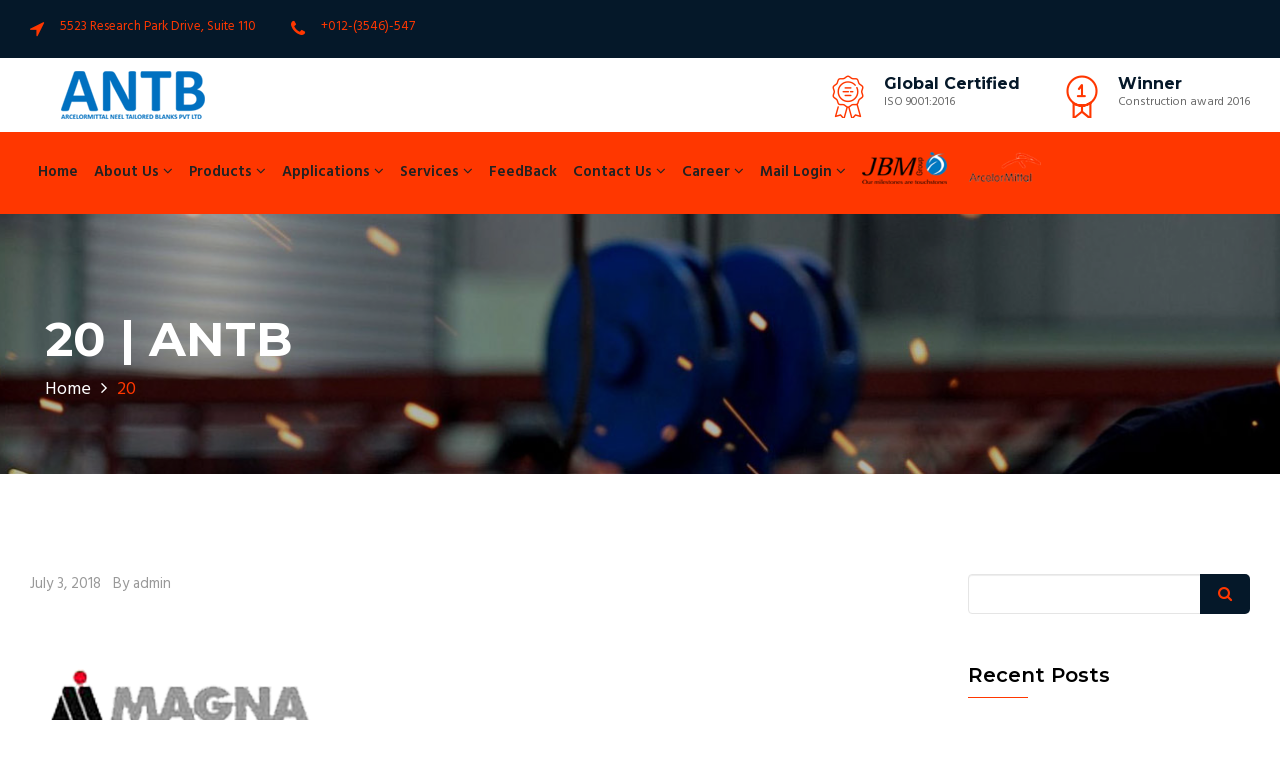

--- FILE ---
content_type: text/html; charset=UTF-8
request_url: https://antb.co.in/client-logo/magna/20-2/
body_size: 12317
content:
<!DOCTYPE html>
<html lang="en-US"
	prefix="og: https://ogp.me/ns#" >
	<head>
		 <!-- Basic -->
	    <meta charset="UTF-8">
	    <meta http-equiv="X-UA-Compatible" content="IE=edge">
		<meta name="viewport" content="width=device-width, initial-scale=1.0, maximum-scale=1.0, user-scalable=0">
		<!-- Favcon -->
					<link rel="shortcut icon" type="image/png" href="https://antb.co.in/wp-content/uploads/2019/04/ANTB-LOGO.png">
				<title>20 | ANTB</title>

		<!-- All in One SEO 4.1.5.3 -->
		<meta name="robots" content="max-image-preview:large" />
		<meta name="google-site-verification" content="oStIQIFwXZmiHnPrEQO20mFHXYufpc4AdEDwxR_RS5Y" />
		<meta property="og:locale" content="en_US" />
		<meta property="og:site_name" content="ANTB | Arcelormittal Neel Tailored Blanks" />
		<meta property="og:type" content="article" />
		<meta property="og:title" content="20 | ANTB" />
		<meta property="article:published_time" content="2018-07-03T12:52:34+00:00" />
		<meta property="article:modified_time" content="2018-07-03T12:52:34+00:00" />
		<meta name="twitter:card" content="summary" />
		<meta name="twitter:domain" content="antb.co.in" />
		<meta name="twitter:title" content="20 | ANTB" />
		<script type="application/ld+json" class="aioseo-schema">
			{"@context":"https:\/\/schema.org","@graph":[{"@type":"WebSite","@id":"https:\/\/antb.co.in\/#website","url":"https:\/\/antb.co.in\/","name":"ANTB","description":"Arcelormittal Neel Tailored Blanks","inLanguage":"en-US","publisher":{"@id":"https:\/\/antb.co.in\/#organization"}},{"@type":"Organization","@id":"https:\/\/antb.co.in\/#organization","name":"ANTB","url":"https:\/\/antb.co.in\/"},{"@type":"BreadcrumbList","@id":"https:\/\/antb.co.in\/client-logo\/magna\/20-2\/#breadcrumblist","itemListElement":[{"@type":"ListItem","@id":"https:\/\/antb.co.in\/#listItem","position":1,"item":{"@type":"WebPage","@id":"https:\/\/antb.co.in\/","name":"Home","description":"Arcelormittal Neel Tailored Blanks","url":"https:\/\/antb.co.in\/"},"nextItem":"https:\/\/antb.co.in\/client-logo\/magna\/20-2\/#listItem"},{"@type":"ListItem","@id":"https:\/\/antb.co.in\/client-logo\/magna\/20-2\/#listItem","position":2,"item":{"@type":"WebPage","@id":"https:\/\/antb.co.in\/client-logo\/magna\/20-2\/","name":"20","url":"https:\/\/antb.co.in\/client-logo\/magna\/20-2\/"},"previousItem":"https:\/\/antb.co.in\/#listItem"}]},{"@type":"Person","@id":"https:\/\/antb.co.in\/author\/admin\/#author","url":"https:\/\/antb.co.in\/author\/admin\/","name":"admin","image":{"@type":"ImageObject","@id":"https:\/\/antb.co.in\/client-logo\/magna\/20-2\/#authorImage","url":"https:\/\/secure.gravatar.com\/avatar\/83ab2838d20daefc010b3c0e18310248?s=96&d=mm&r=g","width":96,"height":96,"caption":"admin"}},{"@type":"ItemPage","@id":"https:\/\/antb.co.in\/client-logo\/magna\/20-2\/#itempage","url":"https:\/\/antb.co.in\/client-logo\/magna\/20-2\/","name":"20 | ANTB","inLanguage":"en-US","isPartOf":{"@id":"https:\/\/antb.co.in\/#website"},"breadcrumb":{"@id":"https:\/\/antb.co.in\/client-logo\/magna\/20-2\/#breadcrumblist"},"author":"https:\/\/antb.co.in\/author\/admin\/#author","creator":"https:\/\/antb.co.in\/author\/admin\/#author","datePublished":"2018-07-03T12:52:34+00:00","dateModified":"2018-07-03T12:52:34+00:00"}]}
		</script>
		<!-- All in One SEO -->

<link rel='dns-prefetch' href='//maps.google.com' />
<link rel='dns-prefetch' href='//fonts.googleapis.com' />
<link rel='dns-prefetch' href='//s.w.org' />
<link rel="alternate" type="application/rss+xml" title="ANTB &raquo; Feed" href="https://antb.co.in/feed/" />
<link rel="alternate" type="application/rss+xml" title="ANTB &raquo; Comments Feed" href="https://antb.co.in/comments/feed/" />
<link rel="alternate" type="application/rss+xml" title="ANTB &raquo; 20 Comments Feed" href="https://antb.co.in/client-logo/magna/20-2/feed/" />
		<script type="text/javascript">
			window._wpemojiSettings = {"baseUrl":"https:\/\/s.w.org\/images\/core\/emoji\/11\/72x72\/","ext":".png","svgUrl":"https:\/\/s.w.org\/images\/core\/emoji\/11\/svg\/","svgExt":".svg","source":{"concatemoji":"https:\/\/antb.co.in\/wp-includes\/js\/wp-emoji-release.min.js?ver=4.9.25"}};
			!function(e,a,t){var n,r,o,i=a.createElement("canvas"),p=i.getContext&&i.getContext("2d");function s(e,t){var a=String.fromCharCode;p.clearRect(0,0,i.width,i.height),p.fillText(a.apply(this,e),0,0);e=i.toDataURL();return p.clearRect(0,0,i.width,i.height),p.fillText(a.apply(this,t),0,0),e===i.toDataURL()}function c(e){var t=a.createElement("script");t.src=e,t.defer=t.type="text/javascript",a.getElementsByTagName("head")[0].appendChild(t)}for(o=Array("flag","emoji"),t.supports={everything:!0,everythingExceptFlag:!0},r=0;r<o.length;r++)t.supports[o[r]]=function(e){if(!p||!p.fillText)return!1;switch(p.textBaseline="top",p.font="600 32px Arial",e){case"flag":return s([55356,56826,55356,56819],[55356,56826,8203,55356,56819])?!1:!s([55356,57332,56128,56423,56128,56418,56128,56421,56128,56430,56128,56423,56128,56447],[55356,57332,8203,56128,56423,8203,56128,56418,8203,56128,56421,8203,56128,56430,8203,56128,56423,8203,56128,56447]);case"emoji":return!s([55358,56760,9792,65039],[55358,56760,8203,9792,65039])}return!1}(o[r]),t.supports.everything=t.supports.everything&&t.supports[o[r]],"flag"!==o[r]&&(t.supports.everythingExceptFlag=t.supports.everythingExceptFlag&&t.supports[o[r]]);t.supports.everythingExceptFlag=t.supports.everythingExceptFlag&&!t.supports.flag,t.DOMReady=!1,t.readyCallback=function(){t.DOMReady=!0},t.supports.everything||(n=function(){t.readyCallback()},a.addEventListener?(a.addEventListener("DOMContentLoaded",n,!1),e.addEventListener("load",n,!1)):(e.attachEvent("onload",n),a.attachEvent("onreadystatechange",function(){"complete"===a.readyState&&t.readyCallback()})),(n=t.source||{}).concatemoji?c(n.concatemoji):n.wpemoji&&n.twemoji&&(c(n.twemoji),c(n.wpemoji)))}(window,document,window._wpemojiSettings);
		</script>
		<style type="text/css">
img.wp-smiley,
img.emoji {
	display: inline !important;
	border: none !important;
	box-shadow: none !important;
	height: 1em !important;
	width: 1em !important;
	margin: 0 .07em !important;
	vertical-align: -0.1em !important;
	background: none !important;
	padding: 0 !important;
}
</style>
<link rel='stylesheet' id='wp-customer-reviews-3-frontend-css'  href='https://antb.co.in/wp-content/plugins/wp-customer-reviews/css/wp-customer-reviews-generated.css?ver=3.2.1' type='text/css' media='all' />
<link rel='stylesheet' id='contact-form-7-css'  href='https://antb.co.in/wp-content/plugins/contact-form-7/includes/css/styles.css?ver=5.0.3' type='text/css' media='all' />
<link rel='stylesheet' id='cf7cf-style-css'  href='https://antb.co.in/wp-content/plugins/cf7-conditional-fields/style.css?ver=1.3.4' type='text/css' media='all' />
<link rel='stylesheet' id='rs-plugin-settings-css'  href='https://antb.co.in/wp-content/plugins/revslider/public/assets/css/settings.css?ver=5.4.7' type='text/css' media='all' />
<style id='rs-plugin-settings-inline-css' type='text/css'>
#rs-demo-id {}
</style>
<link rel='stylesheet' id='smart-footer-system-css'  href='https://antb.co.in/wp-content/plugins/smart-footer-system/dist/css/sfs.frontend.css?ver=2.3' type='text/css' media='all' />
<link rel='stylesheet' id='dashicons-css'  href='https://antb.co.in/wp-includes/css/dashicons.min.css?ver=4.9.25' type='text/css' media='all' />
<link rel='stylesheet' id='font-awesome-css'  href='https://antb.co.in/wp-content/plugins/changes/assets/lib/bower/font-awesome/css/font-awesome.min.css?ver=5.4.7' type='text/css' media='all' />
<link rel='stylesheet' id='genericons-css'  href='https://antb.co.in/wp-content/plugins/smart-footer-system/vendor/icon-picker/fonts/genericons/genericons.css?ver=4.9.25' type='text/css' media='all' />
<link rel='stylesheet' id='elegant-icons-css'  href='https://antb.co.in/wp-content/plugins/smart-footer-system/vendor/icon-picker/fonts/eleganticons/eleganticons.css?ver=4.9.25' type='text/css' media='all' />
<link rel='stylesheet' id='js_composer_front-css'  href='https://antb.co.in/wp-content/plugins/changes/assets/css/js_composer.min.css?ver=5.4.7' type='text/css' media='all' />
<link rel='stylesheet' id='SFSIPLUSmainCss-css'  href='https://antb.co.in/wp-content/plugins/ultimate-social-media-plus/css/sfsi-style.css?ver=4.9.25' type='text/css' media='all' />
<link rel='stylesheet' id='wonderplugin-gridgallery-engine-css-css'  href='https://antb.co.in/wp-content/plugins/wonderplugin-gridgallery/engine/wonderplugingridgalleryengine.css?ver=4.9.25' type='text/css' media='all' />
<link rel='stylesheet' id='woocommerce-layout-css'  href='https://antb.co.in/wp-content/plugins/woocommerce/assets/css/woocommerce-layout.css?ver=3.4.3' type='text/css' media='all' />
<link rel='stylesheet' id='woocommerce-smallscreen-css'  href='https://antb.co.in/wp-content/plugins/woocommerce/assets/css/woocommerce-smallscreen.css?ver=3.4.3' type='text/css' media='only screen and (max-width: 768px)' />
<link rel='stylesheet' id='woocommerce-general-css'  href='https://antb.co.in/wp-content/plugins/woocommerce/assets/css/woocommerce.css?ver=3.4.3' type='text/css' media='all' />
<style id='woocommerce-inline-inline-css' type='text/css'>
.woocommerce form .form-row .required { visibility: visible; }
</style>
<link rel='stylesheet' id='wpcr_font-awesome-css'  href='https://antb.co.in/wp-content/plugins/wp-post-comment-rating/css/font-awesome.css?ver=4.9.25' type='text/css' media='all' />
<link rel='stylesheet' id='wpcr_style-css'  href='https://antb.co.in/wp-content/plugins/wp-post-comment-rating/css/style.css?ver=4.9.25' type='text/css' media='all' />
<link rel='stylesheet' id='mr-frontend-style-css'  href='https://antb.co.in/wp-content/plugins/multi-rating/assets/css/frontend-min.css?ver=4.9.25' type='text/css' media='all' />
<link rel='stylesheet' id='bootstrap-css'  href='https://antb.co.in/wp-content/themes/megacorp/css/bootstrap.min.css?ver=4.9.25' type='text/css' media='all' />
<link rel='stylesheet' id='fontawesome-css'  href='https://antb.co.in/wp-content/themes/megacorp/css/font-awesome.min.css?ver=4.9.25' type='text/css' media='all' />
<link rel='stylesheet' id='flaticon-css'  href='https://antb.co.in/wp-content/themes/megacorp/css/flaticon.css?ver=4.9.25' type='text/css' media='all' />
<link rel='stylesheet' id='animate-css'  href='https://antb.co.in/wp-content/themes/megacorp/css/animate.css?ver=4.9.25' type='text/css' media='all' />
<link rel='stylesheet' id='owl-carousel-css'  href='https://antb.co.in/wp-content/themes/megacorp/css/owl.carousel.css?ver=4.9.25' type='text/css' media='all' />
<link rel='stylesheet' id='owl-theme-css'  href='https://antb.co.in/wp-content/themes/megacorp/css/owl.theme.css?ver=4.9.25' type='text/css' media='all' />
<link rel='stylesheet' id='slick-css'  href='https://antb.co.in/wp-content/themes/megacorp/css/slick.css?ver=4.9.25' type='text/css' media='all' />
<link rel='stylesheet' id='slick-theme-css'  href='https://antb.co.in/wp-content/themes/megacorp/css/slick-theme.css?ver=4.9.25' type='text/css' media='all' />
<link rel='stylesheet' id='owl-transitions-css'  href='https://antb.co.in/wp-content/themes/megacorp/css/owl.transitions.css?ver=4.9.25' type='text/css' media='all' />
<link rel='stylesheet' id='fancybox-css'  href='https://antb.co.in/wp-content/themes/megacorp/css/jquery.fancybox.css?ver=4.9.25' type='text/css' media='all' />
<link rel='stylesheet' id='mCustomScrollbar-css'  href='https://antb.co.in/wp-content/themes/megacorp/css/jquery.mCustomScrollbar.min.css?ver=4.9.25' type='text/css' media='all' />
<link rel='stylesheet' id='megacorp-main-style-css'  href='https://antb.co.in/wp-content/themes/megacorp/style.css?ver=4.9.25' type='text/css' media='all' />
<link rel='stylesheet' id='megacorp-custom-style-css'  href='https://antb.co.in/wp-content/themes/megacorp/css/custom.css?ver=4.9.25' type='text/css' media='all' />
<link rel='stylesheet' id='megacorp-main-color-css'  href='https://antb.co.in/wp-content/themes/megacorp/css/color.php?main_color=ff3700&#038;ver=4.9.25' type='text/css' media='all' />
<link rel='stylesheet' id='megacorp_woocommerce-css'  href='https://antb.co.in/wp-content/themes/megacorp/css/woocommerce.css?ver=4.9.25' type='text/css' media='all' />
<link rel='stylesheet' id='megacorp-theme-slug-fonts-css'  href='https://fonts.googleapis.com/css?family=Hind%3A400%2C600%7CMontserrat%3A600%2C700&#038;subset=latin%2Clatin-ext' type='text/css' media='all' />
<script type='text/javascript' src='https://antb.co.in/wp-includes/js/jquery/jquery.js?ver=1.12.4'></script>
<script type='text/javascript' src='https://antb.co.in/wp-includes/js/jquery/jquery-migrate.min.js?ver=1.4.1'></script>
<script type='text/javascript' src='https://antb.co.in/wp-content/plugins/wp-customer-reviews/js/wp-customer-reviews.js?ver=3.2.1'></script>
<script type='text/javascript' src='https://antb.co.in/wp-content/plugins/revslider/public/assets/js/jquery.themepunch.tools.min.js?ver=5.4.7'></script>
<script type='text/javascript' src='https://antb.co.in/wp-content/plugins/revslider/public/assets/js/jquery.themepunch.revolution.min.js?ver=5.4.7'></script>
<script type='text/javascript' src='https://antb.co.in/wp-content/plugins/wonderplugin-gridgallery/engine/wonderplugingridlightbox.js?ver=12.3'></script>
<script type='text/javascript' src='https://antb.co.in/wp-content/plugins/wonderplugin-gridgallery/engine/wonderplugingridgallery.js?ver=12.3'></script>
<script type='text/javascript'>
/* <![CDATA[ */
var wc_add_to_cart_params = {"ajax_url":"\/wp-admin\/admin-ajax.php","wc_ajax_url":"\/?wc-ajax=%%endpoint%%","i18n_view_cart":"View cart","cart_url":"https:\/\/antb.co.in","is_cart":"","cart_redirect_after_add":"no"};
/* ]]> */
</script>
<script type='text/javascript' src='https://antb.co.in/wp-content/plugins/woocommerce/assets/js/frontend/add-to-cart.min.js?ver=3.4.3'></script>
<script type='text/javascript' src='https://antb.co.in/wp-content/plugins/changes/assets/js/vendors/woocommerce-add-to-cart.js?ver=5.4.7'></script>
<script type='text/javascript' src='https://maps.google.com/maps/api/js?key=AIzaSyCCpByEfDzq9WBQY_0I7HEB3hVE_MHpI-0&#038;ver=4.9.25'></script>
<script type='text/javascript' src='https://antb.co.in/wp-content/plugins/cf7-cost-calculator-price-calculation/frontend/js/cf7_calculator.js?ver=4.9.25'></script>
<link rel='https://api.w.org/' href='https://antb.co.in/wp-json/' />
<link rel="EditURI" type="application/rsd+xml" title="RSD" href="https://antb.co.in/xmlrpc.php?rsd" />
<link rel="wlwmanifest" type="application/wlwmanifest+xml" href="https://antb.co.in/wp-includes/wlwmanifest.xml" /> 
<meta name="generator" content="WordPress 4.9.25" />
<meta name="generator" content="WooCommerce 3.4.3" />
<link rel='shortlink' href='https://antb.co.in/?p=1024' />
<link rel="alternate" type="application/json+oembed" href="https://antb.co.in/wp-json/oembed/1.0/embed?url=https%3A%2F%2Fantb.co.in%2Fclient-logo%2Fmagna%2F20-2%2F" />
<link rel="alternate" type="text/xml+oembed" href="https://antb.co.in/wp-json/oembed/1.0/embed?url=https%3A%2F%2Fantb.co.in%2Fclient-logo%2Fmagna%2F20-2%2F&#038;format=xml" />

	<script>
		window.addEventListener("sfsi_plus_functions_loaded", function() {
			var body = document.getElementsByTagName('body')[0];
			// console.log(body);
			body.classList.add("sfsi_plus_3.47");
		})
		// window.addEventListener('sfsi_plus_functions_loaded',function(e) {
		// 	jQuery("body").addClass("sfsi_plus_3.47")
		// });
		jQuery(document).ready(function(e) {
			jQuery("body").addClass("sfsi_plus_3.47")
		});

		function sfsi_plus_processfurther(ref) {
			var feed_id = '[base64]';
			var feedtype = 8;
			var email = jQuery(ref).find('input[name="email"]').val();
			var filter = /^([a-zA-Z0-9_\.\-])+\@(([a-zA-Z0-9\-])+\.)+([a-zA-Z0-9]{2,4})+$/;
			if ((email != "Enter your email") && (filter.test(email))) {
				if (feedtype == "8") {
					var url = "https://api.follow.it/subscription-form/" + feed_id + "/" + feedtype;
					window.open(url, "popupwindow", "scrollbars=yes,width=1080,height=760");
					return true;
				}
			} else {
				alert("Please enter email address");
				jQuery(ref).find('input[name="email"]').focus();
				return false;
			}
		}
	</script>
	<style>
		.sfsi_plus_subscribe_Popinner {
			width: 100% !important;
			height: auto !important;
			border: 1px solid #b5b5b5 !important;
			padding: 18px 0px !important;
			background-color: #ffffff !important;
		}

		.sfsi_plus_subscribe_Popinner form {
			margin: 0 20px !important;
		}

		.sfsi_plus_subscribe_Popinner h5 {
			font-family: Helvetica,Arial,sans-serif !important;

			font-weight: bold !important;
			color: #000000 !important;
			font-size: 16px !important;
			text-align: center !important;
			margin: 0 0 10px !important;
			padding: 0 !important;
		}

		.sfsi_plus_subscription_form_field {
			margin: 5px 0 !important;
			width: 100% !important;
			display: inline-flex;
			display: -webkit-inline-flex;
		}

		.sfsi_plus_subscription_form_field input {
			width: 100% !important;
			padding: 10px 0px !important;
		}

		.sfsi_plus_subscribe_Popinner input[type=email] {
			font-family: Helvetica,Arial,sans-serif !important;

			font-style: normal !important;
			color: #000000 !important;
			font-size: 14px !important;
			text-align: center !important;
		}

		.sfsi_plus_subscribe_Popinner input[type=email]::-webkit-input-placeholder {
			font-family: Helvetica,Arial,sans-serif !important;

			font-style: normal !important;
			color: #000000 !important;
			font-size: 14px !important;
			text-align: center !important;
		}

		.sfsi_plus_subscribe_Popinner input[type=email]:-moz-placeholder {
			/* Firefox 18- */
			font-family: Helvetica,Arial,sans-serif !important;

			font-style: normal !important;
			color: #000000 !important;
			font-size: 14px !important;
			text-align: center !important;
		}

		.sfsi_plus_subscribe_Popinner input[type=email]::-moz-placeholder {
			/* Firefox 19+ */
			font-family: Helvetica,Arial,sans-serif !important;

			font-style: normal !important;
			color: #000000 !important;
			font-size: 14px !important;
			text-align: center !important;
		}

		.sfsi_plus_subscribe_Popinner input[type=email]:-ms-input-placeholder {
			font-family: Helvetica,Arial,sans-serif !important;

			font-style: normal !important;
			color: #000000 !important;
			font-size: 14px !important;
			text-align: center !important;
		}

		.sfsi_plus_subscribe_Popinner input[type=submit] {
			font-family: Helvetica,Arial,sans-serif !important;

			font-weight: bold !important;
			color: #000000 !important;
			font-size: 16px !important;
			text-align: center !important;
			background-color: #dedede !important;
		}
	</style>
	<meta name="follow.[base64]" content="dFD6z3VkEyCLwJffpvNx"/>	<style>
		fieldset.rating > legend{
			color:#dd3333		}
	</style>
			<style type="text/css">
								.mr-custom-full-star {
					background: url() no-repeat;
					width: 32px;
					height: 32px;
					background-size: 32px 32px;
					image-rendering: -moz-crisp-edges;
					display: inline-block;
				}
				.mr-custom-half-star {
					background: url() no-repeat;
					width: 32px;
					height: 32px;
					background-size: 32px 32px;
					image-rendering: -moz-crisp-edges;
					display: inline-block;
				}
				.mr-custom-empty-star {
					background: url() no-repeat;
					width: 32px;
					height: 32px;
					background-size: 32px 32px;
					image-rendering: -moz-crisp-edges;
					display: inline-block;
				}
				.mr-custom-hover-star {
					background: url() no-repeat;
					width: 32px;
					height: 32px;
					background-size: 32px 32px;
					image-rendering: -moz-crisp-edges;
					display: inline-block;
				}
				.mr-star-hover {
					color: #ffba00 !important;
				}
				.mr-star-full, .mr-star-half, .mr-star-empty {
					color: #ffd700;
				}
				.mr-error {
					color: #EC6464;
				}
			</style>
				<noscript><style>.woocommerce-product-gallery{ opacity: 1 !important; }</style></noscript>
			<style type="text/css">.recentcomments a{display:inline !important;padding:0 !important;margin:0 !important;}</style>
		<meta name="generator" content="Powered by WPBakery Page Builder - drag and drop page builder for WordPress."/>
<!--[if lte IE 9]><link rel="stylesheet" type="text/css" href="https://antb.co.in/wp-content/plugins/changes/assets/css/vc_lte_ie9.min.css" media="screen"><![endif]--><meta name="generator" content="Powered by Slider Revolution 5.4.7 - responsive, Mobile-Friendly Slider Plugin for WordPress with comfortable drag and drop interface." />
<script type="text/javascript">function setREVStartSize(e){
				document.addEventListener("DOMContentLoaded", function() {
					try{ e.c=jQuery(e.c);var i=jQuery(window).width(),t=9999,r=0,n=0,l=0,f=0,s=0,h=0;
						if(e.responsiveLevels&&(jQuery.each(e.responsiveLevels,function(e,f){f>i&&(t=r=f,l=e),i>f&&f>r&&(r=f,n=e)}),t>r&&(l=n)),f=e.gridheight[l]||e.gridheight[0]||e.gridheight,s=e.gridwidth[l]||e.gridwidth[0]||e.gridwidth,h=i/s,h=h>1?1:h,f=Math.round(h*f),"fullscreen"==e.sliderLayout){var u=(e.c.width(),jQuery(window).height());if(void 0!=e.fullScreenOffsetContainer){var c=e.fullScreenOffsetContainer.split(",");if (c) jQuery.each(c,function(e,i){u=jQuery(i).length>0?u-jQuery(i).outerHeight(!0):u}),e.fullScreenOffset.split("%").length>1&&void 0!=e.fullScreenOffset&&e.fullScreenOffset.length>0?u-=jQuery(window).height()*parseInt(e.fullScreenOffset,0)/100:void 0!=e.fullScreenOffset&&e.fullScreenOffset.length>0&&(u-=parseInt(e.fullScreenOffset,0))}f=u}else void 0!=e.minHeight&&f<e.minHeight&&(f=e.minHeight);e.c.closest(".rev_slider_wrapper").css({height:f})					
					}catch(d){console.log("Failure at Presize of Slider:"+d)}
				});
			};</script>
		<style type="text/css" id="wp-custom-css">
			.cart-contact {
    display: none;
}
.header-style-1 #navbar > ul > li > a, .header-style-2 #navbar > ul > li > a, .header-style-3 #navbar > ul > li > a, .header-style-4 #navbar > ul > li > a, .header-style-5 #navbar > ul > li > a, .header-style-6 #navbar > ul > li > a
{
	padding: 30px 8px;
}
div#navbar {
    margin-right: 20px!important;
}
@media (min-width: 1200px){
.container {
    width: 1250px;
}
}.widget ul li a {
    display: inline-block;
    color: #ffffff;
    position: relative;
    width: 87%;
}.widget ul li {
    position: relative;
    border-bottom: 1px solid #fb9a20;
    padding: 10px 0px;
    margin-bottom: 2px;
}
.widget ul li ul li a
{
	
	color:black;
}
.menu-about-container {
	background-color:#337ab7 !important;
}
.widget ul li a {
font-size: 18px;
    font-weight: 600;
}


.addcss img.attachment-full.size-full.wp-post-image {
    width: 85px;
    margin-top: -10px;
	border: none !important;
}
@media only screen and (max-width: 600px)
{
.site-header #navbar > ul > li > a {
    padding: 10px 15px 10px 35px;
}
}
p
{
	text-align:justify;
}

.site-header #navbar > ul .sub-menu
{
	width:245px !important;
}

		</style>
	<noscript><style type="text/css"> .wpb_animate_when_almost_visible { opacity: 1; }</style></noscript>	</head>
	<body data-rsssl=1 class="attachment attachment-template-default single single-attachment postid-1024 attachmentid-1024 attachment-png woocommerce-no-js  homePageThree wpb-js-composer js-comp-ver-5.4.7 vc_responsive">
	
    <div class="page-wrapper">
    
 	    
  
<!-- Start header -->
<header id="header" class="site-header header-style-5">
            <div class="topbar topbar-style-2">
            <div class="container">
                <div class="row">
                    <div class="col col-sm-7">
                        <div class="topbar-contact-info-wrapper">
                            <div class="topbar-contact-info">
                                                                    <div>
                                        <i class="fa fa-location-arrow"></i>
                                        <div class="details">
                                            <p>5523 Research Park Drive, Suite 110</p>
                                        </div>
                                    </div>
                                                                                                    <div>
                                        <i class="fa fa-phone"></i>
                                        <div class="details">
                                            <p>+012-(3546)-547</p>
                                        </div>
                                    </div>
                                                            </div>
                        </div>
                    </div>
                    
                                        	                                            					 
                </div>
            </div> <!-- end container -->
        </div> <!-- end topbar -->
	    
    <div class="lower-topbar">
        <div class="container">
            <div class="row">
                <div class="col col-sm-3">
                    <div class="site-logo">
                                                    <a href="https://antb.co.in/"><img src="https://antb.co.in/wp-content/uploads/2019/04/ANTB-LOGO.png" alt="" title="Awesome Logo"></a>
                                            </div>
                </div>
                <div class="col col-sm-9">
                                            <div class="awards">
                                                        <div>
                                <div class="icon"><i class="fi flaticon-title"></i></div>
                                <div class="award-info">
                                    <h4>Global Certified</h4>
                                    <p>ISO 9001:2016</p>
                                </div>
                            </div>
                            
                                                        <div>
                                <div class="icon"><i class="fi flaticon-medal"></i></div>
                                <div class="award-info">
                                    <h4>Winner</h4>
                                    <p>Construction award 2016</p>
                                </div>
                            </div>
                                                    </div>
                                    </div>
            </div>
        </div>
    </div>
    <!-- end lower-topbar -->

    <nav class="navigation navbar navbar-default">
        <div class="container">
            <div class="navbar-header">
                <button type="button" class="open-btn">
                    <span class="sr-only">Toggle navigation</span>
                    <span class="icon-bar"></span>
                    <span class="icon-bar"></span>
                    <span class="icon-bar"></span>
                </button>
            </div>
            <div id="navbar" class="navbar-collapse collapse navigation-holder">
                <button class="close-navbar"><i class="fa fa-close"></i></button>
                <ul class="nav navbar-nav">
                    <li id="menu-item-484" class="menu-item menu-item-type-post_type menu-item-object-page menu-item-home menu-item-484"><a title="Home" href="https://antb.co.in/" data-scroll data-options="easing: easeOutQuart">Home</a></li>
<li id="menu-item-485" class="menu-item menu-item-type-custom menu-item-object-custom menu-item-has-children menu-item-485 dropdown"><a  title="About Us" href="#" data-toggle="dropdown" class="dropdown-toggle dropmenu" aria-expanded="false" data-scroll data-options="easing: easeOutQuart">About Us  <i class="fa fa-angle-down" aria-hidden="true"></i></a>
<ul role="menu" class="dropdown-menu dropDown sub-menu">
	<li id="menu-item-768" class="menu-item menu-item-type-post_type menu-item-object-page menu-item-768"><a title="ArcelorMittal" href="https://antb.co.in/about-arcelormittal/">ArcelorMittal</a></li>
	<li id="menu-item-769" class="menu-item menu-item-type-post_type menu-item-object-page menu-item-769"><a title="JBM Group" href="https://antb.co.in/jbm-group/">JBM Group</a></li>
	<li id="menu-item-770" class="menu-item menu-item-type-post_type menu-item-object-page menu-item-770"><a title="ANTB Chennai" href="https://antb.co.in/about-antb-chennai/">ANTB Chennai</a></li>
	<li id="menu-item-771" class="menu-item menu-item-type-post_type menu-item-object-page menu-item-771"><a title="ANTB Pune" href="https://antb.co.in/about-antb-pune/">ANTB Pune</a></li>
	<li id="menu-item-546" class="menu-item menu-item-type-custom menu-item-object-custom menu-item-has-children menu-item-546 dropdown"><a  title="Philosophy" href="#">Philosophy  <i class="fa fa-angle-down" aria-hidden="true"></i></a>
	<ul role="menu" class="dropdown-menu dropDown sub-menu">
		<li id="menu-item-1482" class="menu-item menu-item-type-post_type menu-item-object-page menu-item-1482"><a title="Our Value Vision" href="https://antb.co.in/ourvaluevision/">Our Value Vision</a></li>
		<li id="menu-item-1497" class="menu-item menu-item-type-post_type menu-item-object-page menu-item-1497"><a title="Policy" href="https://antb.co.in/policy/">Policy</a></li>
		<li id="menu-item-1494" class="menu-item menu-item-type-post_type menu-item-object-page menu-item-1494"><a title="Environment , health and safety" href="https://antb.co.in/environment/">Environment , health and safety</a></li>
		<li id="menu-item-1487" class="menu-item menu-item-type-post_type menu-item-object-page menu-item-1487"><a title="Objective" href="https://antb.co.in/objectives/">Objective</a></li>
	</ul>
</li>
</ul>
</li>
<li id="menu-item-486" class="menu-item menu-item-type-custom menu-item-object-custom menu-item-has-children menu-item-486 dropdown"><a  title="Products" href="#" data-toggle="dropdown" class="dropdown-toggle dropmenu" aria-expanded="false" data-scroll data-options="easing: easeOutQuart">Products  <i class="fa fa-angle-down" aria-hidden="true"></i></a>
<ul role="menu" class="dropdown-menu dropDown sub-menu">
	<li id="menu-item-553" class="menu-item menu-item-type-custom menu-item-object-custom menu-item-has-children menu-item-553 dropdown"><a  title="Tailor Welded Blank" href="https://antb.co.in/tailored-welded-blank/">Tailor Welded Blank  <i class="fa fa-angle-down" aria-hidden="true"></i></a>
	<ul role="menu" class="dropdown-menu dropDown sub-menu">
		<li id="menu-item-1343" class="menu-item menu-item-type-post_type menu-item-object-page menu-item-1343"><a title="What is Tailor Welded Blanks?" href="https://antb.co.in/what-is-tailor-welded-blanks/">What is Tailor Welded Blanks?</a></li>
		<li id="menu-item-1344" class="menu-item menu-item-type-post_type menu-item-object-page menu-item-1344"><a title="Advantage Of TWB" href="https://antb.co.in/advantage-of-twb/">Advantage Of TWB</a></li>
		<li id="menu-item-1345" class="menu-item menu-item-type-post_type menu-item-object-page menu-item-1345"><a title="Automotive Application" href="https://antb.co.in/automotive-application/">Automotive Application</a></li>
		<li id="menu-item-1346" class="menu-item menu-item-type-post_type menu-item-object-page menu-item-1346"><a title="Optimzation Of Material Use" href="https://antb.co.in/optimzation-of-material-use/">Optimzation Of Material Use</a></li>
		<li id="menu-item-1347" class="menu-item menu-item-type-post_type menu-item-object-page menu-item-1347"><a title="Weight Reduction" href="https://antb.co.in/weight-reduction/">Weight Reduction</a></li>
	</ul>
</li>
	<li id="menu-item-554" class="menu-item menu-item-type-custom menu-item-object-custom menu-item-has-children menu-item-554 dropdown"><a  title="Hot Stamped Tailored Welded Blank" href="https://antb.co.in/hot-formed-tailor-welded-blanks/">Hot Stamped Tailored Welded Blank  <i class="fa fa-angle-down" aria-hidden="true"></i></a>
	<ul role="menu" class="dropdown-menu dropDown sub-menu">
		<li id="menu-item-1350" class="menu-item menu-item-type-post_type menu-item-object-page menu-item-1350"><a title="Tailored Weld Blank for Hot Stamped" href="https://antb.co.in/tailored-weld-blanks-for-hot-stamp/">Tailored Weld Blank for Hot Stamped</a></li>
		<li id="menu-item-1352" class="menu-item menu-item-type-post_type menu-item-object-page menu-item-1352"><a title="Innovative Process  Ablation" href="https://antb.co.in/innovative-process-ablation/">Innovative Process  Ablation</a></li>
	</ul>
</li>
	<li id="menu-item-555" class="menu-item menu-item-type-custom menu-item-object-custom menu-item-has-children menu-item-555 dropdown"><a  title="Other Laser Application" href="https://antb.co.in/laser-other-application/">Other Laser Application  <i class="fa fa-angle-down" aria-hidden="true"></i></a>
	<ul role="menu" class="dropdown-menu dropDown sub-menu">
		<li id="menu-item-1356" class="menu-item menu-item-type-post_type menu-item-object-page menu-item-1356"><a title="Laser hardening" href="https://antb.co.in/laser-hardening-2/">Laser hardening</a></li>
		<li id="menu-item-1357" class="menu-item menu-item-type-post_type menu-item-object-page menu-item-1357"><a title="Laser Cladding" href="https://antb.co.in/laser-cladding/">Laser Cladding</a></li>
		<li id="menu-item-1359" class="menu-item menu-item-type-post_type menu-item-object-page menu-item-1359"><a title="Multi Axis Laser Welding &amp; Non-Linear Laser Welding" href="https://antb.co.in/multi-axis-laser-welding-non-linear-laser-welding-twb/">Multi Axis Laser Welding &#038; Non-Linear Laser Welding</a></li>
	</ul>
</li>
	<li id="menu-item-1058" class="menu-item menu-item-type-post_type menu-item-object-page menu-item-1058"><a title="R&#038;D Support" href="https://antb.co.in/rd-support/">R&#038;D Support</a></li>
</ul>
</li>
<li id="menu-item-487" class="menu-item menu-item-type-custom menu-item-object-custom menu-item-has-children menu-item-487 dropdown"><a  title="Applications" href="#" data-toggle="dropdown" class="dropdown-toggle dropmenu" aria-expanded="false" data-scroll data-options="easing: easeOutQuart">Applications  <i class="fa fa-angle-down" aria-hidden="true"></i></a>
<ul role="menu" class="dropdown-menu dropDown sub-menu">
	<li id="menu-item-557" class="menu-item menu-item-type-custom menu-item-object-custom menu-item-557"><a title="Tailor Welded Blank" href="https://antb.co.in/tailored-blanks/">Tailor Welded Blank</a></li>
	<li id="menu-item-1815" class="menu-item menu-item-type-post_type menu-item-object-page menu-item-1815"><a title="Other Laser Application" href="https://antb.co.in/other-laser-application/">Other Laser Application</a></li>
</ul>
</li>
<li id="menu-item-488" class="menu-item menu-item-type-custom menu-item-object-custom menu-item-has-children menu-item-488 dropdown"><a  title="Services" href="#" data-toggle="dropdown" class="dropdown-toggle dropmenu" aria-expanded="false" data-scroll data-options="easing: easeOutQuart">Services  <i class="fa fa-angle-down" aria-hidden="true"></i></a>
<ul role="menu" class="dropdown-menu dropDown sub-menu">
	<li id="menu-item-1195" class="menu-item menu-item-type-post_type menu-item-object-page menu-item-1195"><a title="Logistics and Service" href="https://antb.co.in/logistics-and-service/">Logistics and Service</a></li>
	<li id="menu-item-1194" class="menu-item menu-item-type-post_type menu-item-object-page menu-item-1194"><a title="Quality Service" href="https://antb.co.in/quality/">Quality Service</a></li>
</ul>
</li>
<li id="menu-item-2053" class="menu-item menu-item-type-post_type menu-item-object-page menu-item-2053"><a title="FeedBack" href="https://antb.co.in/feedback-from-antb/" data-scroll data-options="easing: easeOutQuart">FeedBack</a></li>
<li id="menu-item-491" class="menu-item menu-item-type-custom menu-item-object-custom menu-item-has-children menu-item-491 dropdown"><a  title="Contact Us" href="#" data-toggle="dropdown" class="dropdown-toggle dropmenu" aria-expanded="false" data-scroll data-options="easing: easeOutQuart">Contact Us  <i class="fa fa-angle-down" aria-hidden="true"></i></a>
<ul role="menu" class="dropdown-menu dropDown sub-menu">
	<li id="menu-item-1372" class="menu-item menu-item-type-post_type menu-item-object-page menu-item-1372"><a title="ANTB Chennai" href="https://antb.co.in/contact-chennai/">ANTB Chennai</a></li>
	<li id="menu-item-1375" class="menu-item menu-item-type-post_type menu-item-object-page menu-item-1375"><a title="ANTB Pune" href="https://antb.co.in/contact-pune/">ANTB Pune</a></li>
</ul>
</li>
<li id="menu-item-492" class="menu-item menu-item-type-custom menu-item-object-custom menu-item-has-children menu-item-492 dropdown"><a  title="Career" href="#" data-toggle="dropdown" class="dropdown-toggle dropmenu" aria-expanded="false" data-scroll data-options="easing: easeOutQuart">Career  <i class="fa fa-angle-down" aria-hidden="true"></i></a>
<ul role="menu" class="dropdown-menu dropDown sub-menu">
	<li id="menu-item-564" class="menu-item menu-item-type-custom menu-item-object-custom menu-item-has-children menu-item-564 dropdown"><a  title="Work with us" href="#">Work with us  <i class="fa fa-angle-down" aria-hidden="true"></i></a>
	<ul role="menu" class="dropdown-menu dropDown sub-menu">
		<li id="menu-item-1566" class="menu-item menu-item-type-post_type menu-item-object-page menu-item-1566"><a title="Current Opening At Chennai" href="https://antb.co.in/current-opening-at-2/">Current Opening At Chennai</a></li>
		<li id="menu-item-1827" class="menu-item menu-item-type-post_type menu-item-object-page menu-item-1827"><a title="Current Openings at Pune" href="https://antb.co.in/current-opening-2/">Current Openings at Pune</a></li>
	</ul>
</li>
	<li id="menu-item-1593" class="menu-item menu-item-type-post_type menu-item-object-page menu-item-1593"><a title="Join the team" href="https://antb.co.in/join-the-team/">Join the team</a></li>
</ul>
</li>
<li id="menu-item-575" class="menu-item menu-item-type-custom menu-item-object-custom menu-item-has-children menu-item-575 dropdown"><a  title="Mail Login" href="#" data-toggle="dropdown" class="dropdown-toggle dropmenu" aria-expanded="false" data-scroll data-options="easing: easeOutQuart">Mail Login  <i class="fa fa-angle-down" aria-hidden="true"></i></a>
<ul role="menu" class="dropdown-menu dropDown sub-menu">
	<li id="menu-item-576" class="menu-item menu-item-type-custom menu-item-object-custom menu-item-576"><a title="Employee Login" href="https://antb.co.in/webmail">Employee Login</a></li>
	<li id="menu-item-577" class="menu-item menu-item-type-custom menu-item-object-custom menu-item-577"><a title="Supplier Login" href="https://antb.co.in/supplier-login-2/">Supplier Login</a></li>
</ul>
</li>
<li id="menu-item-1381" class="addcss menu-item menu-item-type-custom menu-item-object-custom menu-item-1381 has-image"><a title="jbm" href="https://antb.co.in/jbm-group/" data-scroll data-options="easing: easeOutQuart"><img width="108" height="41" src="https://antb.co.in/wp-content/uploads/2018/07/jbm-logo.png" class="attachment-full size-full wp-post-image" alt="jbm" title="jbm" /></a></li>
<li id="menu-item-1386" class="addcss menu-item menu-item-type-custom menu-item-object-custom menu-item-1386 has-image"><a title="amtb" href="https://antb.co.in/about-arcelormittal/" data-scroll data-options="easing: easeOutQuart"><img width="108" height="41" src="https://antb.co.in/wp-content/uploads/2018/07/amtblogo-1.png" class="attachment-full size-full wp-post-image" alt="amtb" title="amtb" /></a></li>
                </ul>
            </div><!-- end of nav-collapse -->

                            <div class="cart-contact">
                    <div class="mini-cart">
                        <button class="cart-toggle-btn"> <i class="fi flaticon-shopping-cart"></i> Cart (0) </button>
                        <div class="top-cart-content">
                            <div class="top-cart-title">
                                <p>Shopping Cart</p>
                            </div>
                            <div class="top-cart-items">
                                
	<div class="cart-content">
	<p class="center-align">There is no item in your cart</p>
</div>
                            </div>
                            <div class="top-cart-action clearfix">
                                <span class="fleft top-checkout-price"><span class="woocommerce-Price-amount amount"><span class="woocommerce-Price-currencySymbol">&pound;</span>0.00</span></span>
                                										<a href="https://antb.co.in" class="theme-btn">View Cart</a>
									                            </div>
                        </div>
                    </div>
                </div>
            
                    
        </div><!-- end of container -->
    </nav> <!-- end navigation -->
</header>
<!-- end of header -->

<!-- start page-title -->
<section class="page-title" >
    <div class="container">
        <div class="row">
            <div class="col col-xs-12">
                <h2>20 | ANTB</h2>
                <ul class="breadcrumb"><li><a href="https://antb.co.in/">Home</a></li><li>20</li></ul>            </div>
        </div> <!-- end row -->
    </div> <!-- end container -->
</section>        
<!-- end page-title -->

<!-- start blog-with-sidebar -->
<section class="blog-single-section section-padding">
    <div class="container">
        <div class="row clearfix">

            <!-- sidebar area -->
			            
            <!--Content Side-->	
            <div class=" col col-lg-9 col-md-9 ">
                              
                <div class="thm-unit-test">
					                    
                    <div class="post">
                        <div class="entry-header">
                            <div class="entry-meta">
                                <ul>
                                    <li>July 3, 2018</li>
                                    <li>By admin</li>
                                </ul>
                            </div>
                                                    </div>
                        <div class="entry-body">
                            <p class="attachment"><a href='https://antb.co.in/wp-content/uploads/2018/07/20.png'><img width="300" height="170" src="https://antb.co.in/wp-content/uploads/2018/07/20-300x170.png" class="attachment-medium size-medium" alt="" srcset="https://antb.co.in/wp-content/uploads/2018/07/20.png 300w, https://antb.co.in/wp-content/uploads/2018/07/20-299x170.png 299w" sizes="(max-width: 300px) 100vw, 300px" /></a></p>
                                                    </div>
                    </div>
                    
                    					
					                    
                    <div itemscope itemtype="https://schema.org/Comment" id="comments" class="blog-single-section post-comments comment-area section-bottom clearfix">
	 
     
        <!-- Comment Form -->
    <div class="comment-respond">
       <!-- Heading -->
       								 <div class="default-form comment-respond" id="respond">
				<h4>Post your comment</h4>
                <h5> <small><a rel="nofollow" id="cancel-comment-reply-link" href="/client-logo/magna/20-2/#respond" style="display:none;">Cancel reply</a></small></h5>
									<form action="https://antb.co.in/wp-comments-post.php" method="post" id="comments_form" class="form-horizontal1" novalidate>
						<div class="clearfix">
						<fieldset class="rating">
    <legend>Please rate<span class="required">*</span></legend>
    <input type="radio" id="star5" name="rating" value="5" /><label for="star5" title="Rocks!">5 stars</label>
    <input type="radio" id="star4" name="rating" value="4" /><label for="star4" title="Pretty good">4 stars</label>
    <input type="radio" id="star3" name="rating" value="3" /><label for="star3" title="Meh">3 stars</label>
    <input type="radio" id="star2" name="rating" value="2" /><label for="star2" title="Kinda bad">2 stars</label>
    <input type="radio" id="star1" name="rating" value="1" /><label for="star1" title="Sucks big time">1 star</label>
	</fieldset>													<p class="col-md-12 col-sm-12">Your email address will not be published. Required fields are marked <span class="required">*</span></p>							<div class="col-md-4"><input id="name" placeholder="Your Name" class="form-control" name="author" type="text" value="" size="30" aria-required='true' /></div>
<div class="col-md-4"><input id="email" placeholder="Your Email" class="form-control" name="email" type="email" value="" size="30" aria-required='true' /></div>
<div class="col-md-4"><input id="subject" placeholder="Website" class="form-control" name="subject" type="text" size="30" /></div>
												<div class=" col-md-12"><textarea id="comments_text" placeholder="Comment" class="form-control" name="comment" cols="45" rows="3" aria-required="true"></textarea></div>						                        	<div class="col col-xs-12 submit-btn">
                                <button id="submit" type="submit">Post comment</button>
                            </div>
                          <input type='hidden' name='comment_post_ID' value='1024' id='comment_post_ID' />
<input type='hidden' name='comment_parent' id='comment_parent' value='0' />
						<input type="hidden" id="ak_js" name="ak_js" value="220"/><textarea name="ak_hp_textarea" cols="45" rows="8" maxlength="100" style="display: none !important;"></textarea>						</div>
					</form>
							</div><!-- #respond -->
			    </div>
    	    
</div><!-- #comments -->
<!-- end comments -->
                    
                	            	</div>
            </div>
            <!--Content Side-->
            
            <!-- sidebar area -->
							                    <div class="col col-lg-3 col-md-3 col-sm-5">
                        <div class="blog-sidebar">
                            <div id="search-2" class="single-sidebar widget widget_search"><div class="search-widget">
    <form method="get" action="https://antb.co.in/">
        <div>
            <input type="text" class="form-control" name="s" value="" placeholder="">
            <button type="submit"><i class="fa fa-search"></i></button>
        </div>
    </form>
</div></div>		<div id="recent-posts-2" class="single-sidebar widget widget_recent_entries">		<h3>Recent Posts</h3>		<ul>
											<li>
					<a href="https://antb.co.in/hello-world/">Hello world!</a>
									</li>
											<li>
					<a href="https://antb.co.in/cut-corporate-taxes-to-boost-growth-5/">Cut corporate taxes to boost growth</a>
									</li>
											<li>
					<a href="https://antb.co.in/cut-corporate-taxes-to-boost-growth-4/">Cut corporate taxes to boost growth</a>
									</li>
											<li>
					<a href="https://antb.co.in/cut-corporate-taxes-to-boost-growth-3/">Cut corporate taxes to boost growth</a>
									</li>
											<li>
					<a href="https://antb.co.in/cut-corporate-taxes-to-boost-growth-2/">Cut corporate taxes to boost growth</a>
									</li>
					</ul>
		</div><div id="recent-comments-2" class="single-sidebar widget widget_recent_comments"><h3>Recent Comments</h3><ul id="recentcomments"><li class="recentcomments"><span class="comment-author-link"><a href='https://wordpress.org/' rel='external nofollow' class='url'>A WordPress Commenter</a></span> on <a href="https://antb.co.in/hello-world/#comment-1">Hello world!</a></li><li class="recentcomments"><span class="comment-author-link">mega-corp1</span> on <a href="https://antb.co.in/product/beanie/#comment-6">Beanie</a></li><li class="recentcomments"><span class="comment-author-link">mega-corp1</span> on <a href="https://antb.co.in/product/belt/#comment-7">Belt</a></li><li class="recentcomments"><span class="comment-author-link">mega-corp1</span> on <a href="https://antb.co.in/product/long-sleeve-tee/#comment-8">Long Sleeve Tee</a></li><li class="recentcomments"><span class="comment-author-link">mega-corp1</span> on <a href="https://antb.co.in/product/polo/#comment-9">Polo</a></li></ul></div><div id="archives-2" class="single-sidebar widget widget_archive"><h3>Archives</h3>		<ul>
			<li><a href='https://antb.co.in/2018/06/'>June 2018</a></li>
	<li><a href='https://antb.co.in/2018/03/'>March 2018</a></li>
		</ul>
		</div><div id="categories-2" class="single-sidebar widget widget_categories"><h3>Categories</h3>		<ul>
	<li class="cat-item cat-item-16"><a href="https://antb.co.in/category/our-blog/" >our blog</a>
</li>
	<li class="cat-item cat-item-17"><a href="https://antb.co.in/category/recent-news/" >recent news</a>
</li>
	<li class="cat-item cat-item-1"><a href="https://antb.co.in/category/uncategorized/" >Uncategorized</a>
</li>
		</ul>
</div><div id="meta-2" class="single-sidebar widget widget_meta"><h3>Meta</h3>			<ul>
						<li><a href="https://antb.co.in/wp-login.php">Log in</a></li>
			<li><a href="https://antb.co.in/feed/">Entries <abbr title="Really Simple Syndication">RSS</abbr></a></li>
			<li><a href="https://antb.co.in/comments/feed/">Comments <abbr title="Really Simple Syndication">RSS</abbr></a></li>
			<li><a href="https://wordpress.org/" title="Powered by WordPress, state-of-the-art semantic personal publishing platform.">WordPress.org</a></li>			</ul>
			</div>                        </div>
                    </div>
                			        </div>
    </div>
</section>

		
    <!-- start site-footer -->
    <footer class="site-footer">
                                <div class="upper-footer">
                <div class="container">
                    <div class="row">
                        <div class="col col-md-3 col-sm-6"><div id="bunch_contact_us-2" class="footer-widget widget_bunch_contact_us">      		
            <div class="contact-widget">
                <h3>Contact us </h3>                <p></p>
            </div>
                     
		</div></div><div class="col col-md-3 col-sm-6"><div id="nav_menu-2"  class="footer-widget widget_nav_menu"><h3>Quicklinks</h3><div class="menu-footer-menu-container"><ul id="menu-footer-menu" class="menu"><li id="menu-item-581" class="menu-item menu-item-type-custom menu-item-object-custom menu-item-home menu-item-581"><a href="https://antb.co.in">Home</a></li>
<li id="menu-item-582" class="menu-item menu-item-type-custom menu-item-object-custom menu-item-582"><a href="https://antb.co.in/privacy-policy/">Privacy Policy</a></li>
<li id="menu-item-583" class="menu-item menu-item-type-custom menu-item-object-custom menu-item-583"><a href="https://antb.co.in/terms-of-use/">Terms &#038; Conditions</a></li>
<li id="menu-item-586" class="menu-item menu-item-type-custom menu-item-object-custom menu-item-586"><a href="https://antb.co.in/contact-chennai/">Contact Us</a></li>
</ul></div></div></div><div class="col col-md-3 col-sm-6"><div id="media_gallery-3"  class="footer-widget widget_media_gallery"><h3>Certificates</h3><div id='gallery-1' class='gallery galleryid-1024 gallery-columns-3 gallery-size-thumbnail'><figure class='gallery-item'>
			<div class='gallery-icon landscape'>
				<a href='https://antb.co.in/wp-content/uploads/2018/06/iso-14001.png'><img width="150" height="150" src="https://antb.co.in/wp-content/uploads/2018/06/iso-14001-150x150.png" class="attachment-thumbnail size-thumbnail" alt="" srcset="https://antb.co.in/wp-content/uploads/2018/06/iso-14001-150x150.png 150w, https://antb.co.in/wp-content/uploads/2018/06/iso-14001-100x100.png 100w" sizes="(max-width: 150px) 100vw, 150px" /></a>
			</div></figure><figure class='gallery-item'>
			<div class='gallery-icon portrait'>
				<a href='https://antb.co.in/wp-content/uploads/2018/06/iso-ts16949.png'><img width="150" height="150" src="https://antb.co.in/wp-content/uploads/2018/06/iso-ts16949-150x150.png" class="attachment-thumbnail size-thumbnail" alt="" srcset="https://antb.co.in/wp-content/uploads/2018/06/iso-ts16949-150x150.png 150w, https://antb.co.in/wp-content/uploads/2018/06/iso-ts16949-100x100.png 100w" sizes="(max-width: 150px) 100vw, 150px" /></a>
			</div></figure><figure class='gallery-item'>
			<div class='gallery-icon landscape'>
				<a href='https://antb.co.in/wp-content/uploads/2018/06/q1.png'><img width="150" height="150" src="https://antb.co.in/wp-content/uploads/2018/06/q1-150x150.png" class="attachment-thumbnail size-thumbnail" alt="" srcset="https://antb.co.in/wp-content/uploads/2018/06/q1-150x150.png 150w, https://antb.co.in/wp-content/uploads/2018/06/q1-100x100.png 100w" sizes="(max-width: 150px) 100vw, 150px" /></a>
			</div></figure>
		</div>
</div></div>                    </div>
                </div>
            </div> <!-- end upper-footer -->
                            
                <div class="copyright-info">
            <div class="container">
                <p>2018 © All Rights Reserved by <a href="https://www.sensigotech.com/">Sensigo Technologies</a></p>
            </div>
        </div>
            </footer>
    <!-- end site-footer -->

</div>
<!-- End Page Wrapper -->		 


<script>
	window.addEventListener('sfsi_plus_functions_loaded', function() {
		if (typeof sfsi_plus_responsive_toggle == 'function') {
			sfsi_plus_responsive_toggle(0);
			// console.log('sfsi_plus_responsive_toggle');
		}
	})
</script>

<div id="wondergridgallerylightbox_options" data-skinsfoldername="skins/default/"  data-jsfolder="https://antb.co.in/wp-content/plugins/wonderplugin-gridgallery/engine/" style="display:none;"></div>	<script type="text/javascript">
		var c = document.body.className;
		c = c.replace(/woocommerce-no-js/, 'woocommerce-js');
		document.body.className = c;
	</script>
	<script type='text/javascript'>
/* <![CDATA[ */
var wpcf7 = {"apiSettings":{"root":"https:\/\/antb.co.in\/wp-json\/contact-form-7\/v1","namespace":"contact-form-7\/v1"},"recaptcha":{"messages":{"empty":"Please verify that you are not a robot."}},"cached":"1"};
/* ]]> */
</script>
<script type='text/javascript' src='https://antb.co.in/wp-content/plugins/contact-form-7/includes/js/scripts.js?ver=5.0.3'></script>
<script type='text/javascript' src='https://antb.co.in/wp-content/plugins/smart-footer-system/dist/js/sfs.frontend.js?ver=2.3'></script>
<script type='text/javascript' src='https://antb.co.in/wp-content/plugins/changes/assets/js/dist/js_composer_front.min.js?ver=5.4.7'></script>
<script type='text/javascript' src='https://antb.co.in/wp-includes/js/jquery/ui/core.min.js?ver=1.11.4'></script>
<script type='text/javascript' src='https://antb.co.in/wp-content/plugins/ultimate-social-media-plus/js/shuffle/modernizr.custom.min.js?ver=4.9.25'></script>
<script type='text/javascript'>
/* <![CDATA[ */
var sfsi_plus_ajax_object = {"ajax_url":"https:\/\/antb.co.in\/wp-admin\/admin-ajax.php","plugin_url":"https:\/\/antb.co.in\/wp-content\/plugins\/ultimate-social-media-plus\/","rest_url":"https:\/\/antb.co.in\/wp-json\/"};
var sfsi_plus_links = {"admin_url":"https:\/\/antb.co.in\/wp-admin\/","plugin_dir_url":"https:\/\/antb.co.in\/wp-content\/plugins\/ultimate-social-media-plus\/","rest_url":"https:\/\/antb.co.in\/wp-json\/","pretty_perma":"yes"};
/* ]]> */
</script>
<script type='text/javascript' src='https://antb.co.in/wp-content/plugins/ultimate-social-media-plus/js/custom.js?ver=4.9.25'></script>
<script type='text/javascript' src='https://antb.co.in/wp-content/plugins/woocommerce/assets/js/jquery-blockui/jquery.blockUI.min.js?ver=2.70'></script>
<script type='text/javascript' src='https://antb.co.in/wp-content/plugins/woocommerce/assets/js/js-cookie/js.cookie.min.js?ver=2.1.4'></script>
<script type='text/javascript'>
/* <![CDATA[ */
var woocommerce_params = {"ajax_url":"\/wp-admin\/admin-ajax.php","wc_ajax_url":"\/?wc-ajax=%%endpoint%%"};
/* ]]> */
</script>
<script type='text/javascript' src='https://antb.co.in/wp-content/plugins/woocommerce/assets/js/frontend/woocommerce.min.js?ver=3.4.3'></script>
<script type='text/javascript'>
/* <![CDATA[ */
var wc_cart_fragments_params = {"ajax_url":"\/wp-admin\/admin-ajax.php","wc_ajax_url":"\/?wc-ajax=%%endpoint%%","cart_hash_key":"wc_cart_hash_44202aceb85fabfd02575376aa358109","fragment_name":"wc_fragments_44202aceb85fabfd02575376aa358109"};
/* ]]> */
</script>
<script type='text/javascript' src='https://antb.co.in/wp-content/plugins/woocommerce/assets/js/frontend/cart-fragments.min.js?ver=3.4.3'></script>
<script type='text/javascript' src='https://antb.co.in/wp-content/plugins/wp-post-comment-rating/js/custom.js?ver=1.0'></script>
<script type='text/javascript'>
/* <![CDATA[ */
var mr_frontend_data = {"ajax_url":"https:\/\/antb.co.in\/wp-admin\/admin-ajax.php","ajax_nonce":"fa0ae1270f","icon_classes":"{\"star_full\":\"fa fa-star mr-star-full\",\"star_hover\":\"fa fa-star mr-star-hover\",\"star_half\":\"fa fa-star-half-o mr-star-half\",\"star_empty\":\"fa fa-star-o mr-star-empty\",\"minus\":\"fa fa-minus-circle mr-minus\",\"spinner\":\"fa fa-spinner fa-spin mr-spinner\"}","use_custom_star_images":"false"};
/* ]]> */
</script>
<script type='text/javascript' src='https://antb.co.in/wp-content/plugins/multi-rating/assets/js/frontend-min.js?ver=4.3'></script>
<script type='text/javascript' src='https://antb.co.in/wp-content/themes/megacorp/js/bootstrap.min.js?ver=4.9.25'></script>
<script type='text/javascript' src='https://antb.co.in/wp-content/themes/megacorp/js/bootstrap-filtering.js?ver=4.9.25'></script>
<script type='text/javascript' src='https://antb.co.in/wp-content/themes/megacorp/js/bootstrap-touchspain.js?ver=4.9.25'></script>
<script type='text/javascript' src='https://antb.co.in/wp-content/themes/megacorp/js/images-loaded.js?ver=4.9.25'></script>
<script type='text/javascript' src='https://antb.co.in/wp-content/plugins/changes/assets/lib/bower/isotope/dist/isotope.pkgd.min.js?ver=5.4.7'></script>
<script type='text/javascript' src='https://antb.co.in/wp-content/themes/megacorp/js/jquery.mCustomScrollbar.js?ver=4.9.25'></script>
<script type='text/javascript' src='https://antb.co.in/wp-content/themes/megacorp/js/jquery.countdown.js?ver=4.9.25'></script>
<script type='text/javascript' src='https://antb.co.in/wp-content/themes/megacorp/js/appear.js?ver=4.9.25'></script>
<script type='text/javascript' src='https://antb.co.in/wp-content/themes/megacorp/js/jquery.easing.min.js?ver=4.9.25'></script>
<script type='text/javascript' src='https://antb.co.in/wp-content/themes/megacorp/js/jquery-fancybox.js?ver=4.9.25'></script>
<script type='text/javascript' src='https://antb.co.in/wp-includes/js/imagesloaded.min.js?ver=3.2.0'></script>
<script type='text/javascript' src='https://antb.co.in/wp-includes/js/masonry.min.js?ver=3.3.2'></script>
<script type='text/javascript' src='https://antb.co.in/wp-includes/js/jquery/jquery.masonry.min.js?ver=3.1.2b'></script>
<script type='text/javascript' src='https://antb.co.in/wp-content/themes/megacorp/js/magnific-popup.js?ver=4.9.25'></script>
<script type='text/javascript' src='https://antb.co.in/wp-content/themes/megacorp/js/owl-carousel.js?ver=4.9.25'></script>
<script type='text/javascript' src='https://antb.co.in/wp-content/themes/megacorp/js/simple-javascript.js?ver=4.9.25'></script>
<script type='text/javascript' src='https://antb.co.in/wp-content/themes/megacorp/js/slick-slider.js?ver=4.9.25'></script>
<script type='text/javascript' src='https://antb.co.in/wp-content/themes/megacorp/js/wow.js?ver=4.9.25'></script>
<script type='text/javascript' src='https://antb.co.in/wp-content/themes/megacorp/js/map-script.js?ver=4.9.25'></script>
<script type='text/javascript' src='https://antb.co.in/wp-content/themes/megacorp/js/script.js?ver=4.9.25'></script>
<script type='text/javascript'>
if( ajaxurl === undefined ) var ajaxurl = "https://antb.co.in/wp-admin/admin-ajax.php";
if( ajaxurl === undefined ) var ajaxurl = "https://antb.co.in/wp-admin/admin-ajax.php";
if( ajaxurl === undefined ) var ajaxurl = "https://antb.co.in/wp-admin/admin-ajax.php";
</script>
<script type='text/javascript' src='https://antb.co.in/wp-includes/js/comment-reply.min.js?ver=4.9.25'></script>
<script type='text/javascript' src='https://antb.co.in/wp-includes/js/wp-embed.min.js?ver=4.9.25'></script>
</body>
</html>
<!-- Page generated by LiteSpeed Cache 4.4.3 on 2026-01-19 09:58:27 -->

--- FILE ---
content_type: text/css
request_url: https://antb.co.in/wp-content/plugins/wp-post-comment-rating/css/style.css?ver=4.9.25
body_size: 529
content:
/* CSS Document */
.comment-form-comment, .comment-notes {clear:both;}
.rating {
    float:left;
}

/* :not(:checked) is a filter, so that browsers that don’t support :checked don’t 
   follow these rules. Every browser that supports :checked also supports :not(), so
   it doesn’t make the test unnecessarily selective */
.rating:not(:checked) > input {
    position:absolute;
    /*top:-9999px;*/
    clip:rect(0,0,0,0);
}

.rating:not(:checked) > label {
    float:right;
    width:1em;
    padding:0 .1em;
    overflow:hidden;
    white-space:nowrap;
    cursor:pointer;
    font-size:150%;
    line-height:1.2;
    color:#ddd;
    text-shadow:1px 1px #bbb, 2px 2px #666, .1em .1em .2em rgba(0,0,0,.5);
}

.rating:not(:checked) > label:before {
    content: '★ ';
}

.rating > input:checked ~ label {
    color: #f70;
    text-shadow:1px 1px #c60, 2px 2px #940, .1em .1em .2em rgba(0,0,0,.5);
}

.rating:not(:checked) > label:hover,
.rating:not(:checked) > label:hover ~ label {
    color: gold;
    text-shadow:1px 1px goldenrod, 2px 2px #B57340, .1em .1em .2em rgba(0,0,0,.5);
}

.rating > input:checked + label:hover,
.rating > input:checked + label:hover ~ label,
.rating > input:checked ~ label:hover,
.rating > input:checked ~ label:hover ~ label,
.rating > label:hover ~ input:checked ~ label {
    color: #ea0;
    text-shadow:1px 1px goldenrod, 2px 2px #B57340, .1em .1em .2em rgba(0,0,0,.5);
}

.rating > label:active {
    position:relative;
    top:2px;
    left:2px;
}
p.logged-in-as {clear:both;}
span.wpcr_author_stars, span.wpcr_author_stars span {
    display: block;
    background: url(../images/stars.png) 0 -16px repeat-x;
    width: 80px;
    height: 16px;
}

span.wpcr_author_stars span {
    background-position: 0 0;
}
span.wpcr_averageStars, span.wpcr_averageStars span {
    display: block;
    background: url(../images/stars.png) 0 -16px repeat-x;
    width: 80px;
    height: 16px;
}

span.wpcr_averageStars span {
    background-position: 0 0;
}

/*for tooltip*/
.wpcr_tooltip{
    display: inline;
    position: relative;
	width:33%;
	float:left;
}
a.wpcr_tooltip span.wpcr_stars {float:left;}
a.wpcr_tooltip span.wpcr_averageStars {float:left; margin-left:5px; margin-right:5px;}
.wpcr_tooltip:hover:after{
    background: #333;
    background: rgba(0,0,0,.8);
    border-radius: 5px;
    bottom: 26px;
    color: #fff;
    content: attr(title);
    left: 20%;
    padding: 5px 15px;
    position: absolute;
    z-index: 98;
    width: 220px;
}
.wpcr_tooltip:hover:before{
    border: solid;
    border-color: #333 transparent;
    border-width: 6px 6px 0 6px;
    bottom: 20px;
    content: "";
    left: 50%;
    position: absolute;
    z-index: 99;
}
#hide-stars {display:none;}
#review_form .rating {display:none;}
#reviews .wpcr_author_stars {display:none;}


--- FILE ---
content_type: text/css
request_url: https://antb.co.in/wp-content/themes/megacorp/style.css?ver=4.9.25
body_size: 19896
content:
/*
Theme Name: Megacorp
Theme URI: https://antb.co.in
Author: ANTB
Author URI: https://antb.co.in
Description: ANTB
Version: 1.0.0
License: copyright commercial
License URI: https://oceansoftwares.com
Text Domain: ANTB
Tags: one-column, two-columns, right-sidebar, custom-header, custom-menu, editor-style, featured-images, rtl-language-support, sticky-post, translation-ready, microformats
*/

/*--------------------------------------------------------------
>>> TABLE OF CONTENTS:
----------------------------------------------------------------
#0.1	Theme Reset Style
#0.2	Global Elements
#0.3	header
#0.4	hero-slider
#0.5	footer
#0.6	services
#0.7	testimonials
#0.8    offer
#0.9    recent-projects
#1.0    about-us-faq
#1.1    partners
#1.2    partners
#1.3    news-section


---------------------------------------------------------------
	home style 2
----------------------------------------------------------------
#2.0    cta
#2.1    services s2
#2.2    our-team
#2.3    fun-fact
#2.4    cta-newsletter
#2.5    testimoials-s2-slider


---------------------------------------------------------------
	home style 3
----------------------------------------------------------------
#3.0    features
#3.1    services-s3
#3.2    pricing


---------------------------------------------------------------
	faq page
----------------------------------------------------------------
#4.0	faq-pg-section


---------------------------------------------------------------
	service single page
----------------------------------------------------------------
#5.0	service-singel-section


---------------------------------------------------------------
	contact page
----------------------------------------------------------------
#6.0	contact-pg-section


---------------------------------------------------------------
	blog grid page
----------------------------------------------------------------
#7.0	blog-grid section


---------------------------------------------------------------
	blog with sidebar page
----------------------------------------------------------------
#8.0	blog-with-sidebar


---------------------------------------------------------------
	blog details page
----------------------------------------------------------------
#9.0	blog-single-content


---------------------------------------------------------------
	shop grid page
----------------------------------------------------------------
#10.0	products-section


---------------------------------------------------------------
	shop with sidebar page
----------------------------------------------------------------
#11.0	shop-main-content


---------------------------------------------------------------
	shop details page
----------------------------------------------------------------
#12.0	products-section


----------------------------------------------------------------*/
/*---------------------------
	Fonts
----------------------------*/
/*--------------------------------------------------------------
#0.1    Theme Reset Style
--------------------------------------------------------------*/
html {
  font-size: 15px;
}

body {
  font-family: "Hind", sans-serif;
  font-size: 15px;
  font-size: 1rem;
  -webkit-font-smoothing: antialiased;
  overflow-x: hidden;
}

@media (max-width: 767px) {
  body {
    font-size: 14px;
    font-size: 0.93333rem;
  }
  .hero .custom.tparrows{
      display:none;
  }
}

p {
  color: #6a6a6a;
  line-height: 1.8em;
  margin-bottom: 15px;
}

h1,
h2,
h3,
h4,
h5,
h6 {
  font-family: "Montserrat", sans-serif;
  font-weight: bold;
  color: #051829;
  margin: 0 0 0.4em;
}

ul {
  padding-left: 0;
  margin: 0;
  list-style-position: inside;
}

a {
  text-decoration: none;
  -webkit-transition: all 0.2s;
  -moz-transition: all 0.2s;
  -o-transition: all 0.2s;
  -ms-transition: all 0.2s;
  transition: all 0.2s;
}

a:hover,
a:focus {
  text-decoration: none;
}

a:focus {
  outline: none !important;
}

img {
  max-width: 100%;
  height: auto;
}

/*--------------------------------------------------------------
#0.2    Global Elements
--------------------------------------------------------------*/
.page-wrapper {
  position: relative;
  overflow: hidden;
}

.float-right {
  float: right;
}

.wow {
  visibility: hidden;
}

.fi:before {
  margin: 0;
}

.section-padding {
  padding: 100px 0;
}

@media (max-width: 1199px) {
  .section-padding {
    padding: 80px 0;
  }
   .hero .hesperiden.tp-bullets{
    display:block !important;
  }
}

@media (max-width: 767px) {
  .section-padding {
    padding: 70px 0;
  }
}

/*** contact form error handling ***/
.contact-validation-active .error-handling-messages {
  width: 100%;
  margin-top: 15px;
  clear: both;
}

.contact-validation-active label.error {
  color: red !important;
  font-size: 0.93333rem;
  font-weight: normal;
  margin: 5px 0 0 0;
}

.contact-validation-active #loader,
.contact-validation-active #loader-2 {
  display: none;
  margin-top: 10px;
}

.contact-validation-active #success,
.contact-validation-active #success-2,
.contact-validation-active #error,
.contact-validation-active #error-2 {
  width: 100%;
  color: #fff;
  padding: 5px 10px;
  font-size: 16px;
  text-align: center;
  display: none;
}

@media (max-width: 767px) {
  .contact-validation-active #success,
  .contact-validation-active #success-2,
  .contact-validation-active #error,
  .contact-validation-active #error-2 {
    font-size: 15px;
  }
  .hero.hero-slider-wrapper h2 {
  color: #ffffff;
  font-size: 15px;
  line-height: 22px;
  }
  .hero.hero-slider-wrapper h2 span{
      font-size: 15px !important;
  }
  
}

.contact-validation-active #success,
.contact-validation-active #success-2 {
  background-color: #009a00;
  border-left: 5px solid green;
  margin-bottom: 5px;
}

.contact-validation-active #error,
.contact-validation-active #error-2 {
  background-color: #ff1a1a;
  border-left: 5px solid red;
}

.contact-validation-active #loader {
  text-align: center;
  color: #fff;
  font-size: 8px;
  font-size: 0.53333rem;
}

/*** back to top **/
.back-to-top {
  background-color: rgba(253, 201, 0, 0.9);
  width: 45px;
  height: 45px;
  line-height: 45px;
  text-align: center;
  display: none;
  position: fixed;
  z-index: 999;
  right: 15px;
  bottom: 15px;
  -webkit-transition: all 0.2s;
  -moz-transition: all 0.2s;
  -o-transition: all 0.2s;
  -ms-transition: all 0.2s;
  transition: all 0.2s;
  -webkit-border-radius: 3px;
  -moz-border-radius: 3px;
  -o-border-radius: 3px;
  -ms-border-radius: 3px;
  border-radius: 3px;
}

@media (max-width: 991px) {
  .back-to-top {
    width: 35px;
    height: 35px;
    line-height: 35px;
  }
}

.back-to-top:hover {
  background-color: #fdc900;
}

.back-to-top i {
  font-size: 18px;
  font-size: 1.2rem;
  color: #fff;
  position: absolute;
  left: 50%;
  top: 50%;
  -webkit-transform: translate(-50%, -50%);
  -moz-transform: translate(-50%, -50%);
  -o-transform: translate(-50%, -50%);
  -ms-transform: translate(-50%, -50%);
  transform: translate(-50%, -50%);
}

/** for popup image ***/
.mfp-wrap {
  background-color: rgba(0, 0, 0, 0.9);
  z-index: 99999;
}

.mfp-with-zoom .mfp-container,
.mfp-with-zoom.mfp-bg {
  opacity: 0;
  -webkit-backface-visibility: hidden;
  -webkit-transition: all 0.3s ease-out;
  -moz-transition: all 0.3s ease-out;
  -o-transition: all 0.3s ease-out;
  transition: all 0.3s ease-out;
}

.mfp-with-zoom.mfp-ready .mfp-container {
  opacity: 1;
}

.mfp-with-zoom.mfp-ready.mfp-bg {
  opacity: 0.8;
}

.mfp-with-zoom.mfp-removing .mfp-container,
.mfp-with-zoom.mfp-removing.mfp-bg {
  opacity: 0;
}

/*** for fancybox video ***/
.fancybox-overlay {
  background: rgba(0, 0, 0, 0.9);
  z-index: 9999 !important;
}

.fancybox-wrap {
  z-index: 99999 !important;
}

.section-title, .section-title-white, .section-title-s2, .section-title-s5, .section-title-s6, .section-title-s7 {
  margin-bottom: 35px;
}

@media (max-width: 991px) {
  .section-title, .section-title-white, .section-title-s2, .section-title-s5, .section-title-s6, .section-title-s7 {
    margin-bottom: 35px;
  }
}

.section-title h2, .section-title-white h2, .section-title-s2 h2, .section-title-s5 h2, .section-title-s6 h2, .section-title-s7 h2 {
  font-size: 30px;
  font-size: 2rem;
  text-transform: uppercase;
  margin: 0;
  padding-bottom: 0.5em;
  position: relative;
  letter-spacing: -1px;
}

@media (max-width: 1199px) {
  .section-title h2, .section-title-white h2, .section-title-s2 h2, .section-title-s5 h2, .section-title-s6 h2, .section-title-s7 h2 {
    font-size: 27px;
    font-size: 1.8rem;
  }
  .hero .custom.tparrows {
 
 visibility: hidden !important; 
 opacity: 0 !important; 
 -webkit-transition: all 0.2s ease-out !important;
 -moz-transition: all 0.2s ease-out !important;
 -o-transition: all 0.2s ease-out !important;
 transition: all 0.2s ease-out !important;
 
}
 
.rev_slider:hover .hero .custom.tparrows {
 
 visibility: visible !important; 
 opacity: 1 !important;
 
}
}

@media (max-width: 991px) {
  .section-title h2, .section-title-white h2, .section-title-s2 h2, .section-title-s5 h2, .section-title-s6 h2, .section-title-s7 h2 {
    font-size: 24px;
    font-size: 1.6rem;
  }
}

@media (max-width: 767px) {
  .section-title h2, .section-title-white h2, .section-title-s2 h2, .section-title-s5 h2, .section-title-s6 h2, .section-title-s7 h2 {
    font-size: 20px;
    font-size: 1.33333rem;
  }
}

.section-title h2:before, .section-title-white h2:before, .section-title-s2 h2:before, .section-title-s5 h2:before, .section-title-s6 h2:before, .section-title-s7 h2:before {
  content: "";
  background-color: #fdc900;
  width: 33px;
  height: 5px;
  position: absolute;
  left: 0;
  bottom: 0;
  -webkit-border-radius: 3px;
  -moz-border-radius: 3px;
  -o-border-radius: 3px;
  -ms-border-radius: 3px;
  border-radius: 3px;
}

@media (max-width: 767px) {
  .section-title h2:before, .section-title-white h2:before, .section-title-s2 h2:before, .section-title-s5 h2:before, .section-title-s6 h2:before, .section-title-s7 h2:before {
    height: 3px;
  }
}

.section-title-white h2 {
  color: #fff;
}

.section-title-s2, .section-title-s5, .section-title-s6, .section-title-s7 {
  text-align: center;
}

.section-title-s2 h2, .section-title-s5 h2, .section-title-s6 h2, .section-title-s7 h2,
.section-title-s2 p, .section-title-s5 p, .section-title-s6 p, .section-title-s7 p {
  color: #fff;
}

.section-title-s2 h2:before, .section-title-s5 h2:before, .section-title-s6 h2:before, .section-title-s7 h2:before {
  left: 50%;
  -webkit-transform: translateX(-50%);
  -moz-transform: translateX(-50%);
  -o-transform: translateX(-50%);
  -ms-transform: translateX(-50%);
  transform: translateX(-50%);
}

.section-title-s2 h2, .section-title-s5 h2, .section-title-s6 h2, .section-title-s7 h2 {
  margin: 0 0 0.83em;
}

.section-title-s2 p, .section-title-s5 p, .section-title-s6 p, .section-title-s7 p {
  margin: 0;
}

@media screen and (min-width: 1200px) {
  .section-title-s2 p, .section-title-s5 p, .section-title-s6 p, .section-title-s7 p {
    padding: 0 45px;
  }
}

.section-title-s3, .section-title-s4 {
  margin-bottom: 30px;
}

.section-title-s3 h2, .section-title-s4 h2 {
  font-size: 30px;
  font-size: 2rem;
  line-height: 1.33em;
  margin: 0.13em 0 0;
  padding-bottom: 0.3em;
  position: relative;
}

@media (max-width: 1199px) {
  .section-title-s3 h2, .section-title-s4 h2 {
    font-size: 27px;
    font-size: 1.8rem;
  }
}

@media (max-width: 991px) {
  .section-title-s3 h2, .section-title-s4 h2 {
    font-size: 24px;
    font-size: 1.6rem;
  }
}

@media (max-width: 767px) {
  .section-title-s3 h2, .section-title-s4 h2 {
    font-size: 20px;
    font-size: 1.33333rem;
  }
}

.section-title-s3 h2:before, .section-title-s4 h2:before {
  content: "";
  background-color: #fdc900;
  width: 80px;
  height: 2px;
  position: absolute;
  left: 0;
  bottom: 0;
}

.section-title-s3 > span, .section-title-s4 > span {
  color: #9a9a9a;
  text-transform: uppercase;
  letter-spacing: 2px;
}

.section-title-s4 h2 {
  margin: 0 0 0.83em;
}

.section-title-s5 h2, .section-title-s6 h2, .section-title-s7 h2 {
  color: #051829;
}

.section-title-s5 p, .section-title-s6 p, .section-title-s7 p {
  color: #6a6a6a;
}

.section-title-s6 h2, .section-title-s7 h2 {
  text-transform: none;
}

.section-title-s6 h2:before, .section-title-s7 h2:before {
  display: none;
}

.section-title-s7 h2 {
  padding-bottom: 0;
}

.theme-btn, .theme-btn-s2, .theme-btn-s3, .theme-btn-s4, .theme-btn-s5 {
  background-color: #fdc900;
  font-size: 16px;
  font-size: 1.06667rem;
  font-weight: 600;
  color: #051829;
  padding: 5px 28px;
  border: 2px solid #fdc900;
  -webkit-border-radius: 3px;
  -moz-border-radius: 3px;
  -o-border-radius: 3px;
  -ms-border-radius: 3px;
  border-radius: 3px;
  display: inline-block;
}

.theme-btn:hover, .theme-btn-s2:hover, .theme-btn-s3:hover, .theme-btn-s4:hover, .theme-btn-s5:hover {
  background-color: #020b12;
  color: #fff;
}

@media (max-width: 1199px) {
  .theme-btn, .theme-btn-s2, .theme-btn-s3, .theme-btn-s4, .theme-btn-s5 {
    font-size: 15px;
    font-size: 1rem;
    padding: 4px 22px;
  }
}

@media (max-width: 991px) {
  .theme-btn, .theme-btn-s2, .theme-btn-s3, .theme-btn-s4, .theme-btn-s5 {
    font-size: 14px;
    font-size: 0.93333rem;
    padding: 4px 20px;
  }
}

@media (max-width: 767px) {
  .theme-btn, .theme-btn-s2, .theme-btn-s3, .theme-btn-s4, .theme-btn-s5 {
    font-size: 13px;
  }
}

.theme-btn-s2 {
  background-color: #020b12;
  color: #fff;
}

.theme-btn-s2:hover {
  background-color: #fdc900;
  color: #051829;
}

.theme-btn-s3:hover {
  border-color: #051829;
  color: #fdc900;
}

.theme-btn-s4 {
  background-color: #051829;
  border-color: #051829;
  color: #fdc900;
}

.theme-btn-s4:hover {
  background-color: #fdc900;
  border-color: #fdc900;
  color: #051829;
}

.theme-btn-s5 {
  background-color: transparent;
  border: 2px solid #fdc900;
  color: #fff;
}

.theme-btn-s5:hover {
  background-color: #fdc900;
}

.form input,
.form textarea,
.form select {
  border-color: #bfbfbf;
  border-radius: 0;
  outline: 0;
  -webkit-box-shadow: none;
  box-shadow: none;
  color: #595959;
}

.form input:focus,
.form textarea:focus,
.form select:focus {
  border-color: #051829;
  -webkit-box-shadow: 0 0 5px 0 #0b3356;
  -moz-box-shadow: 0 0 5px 0 #0b3356;
  -o-box-shadow: 0 0 5px 0 #0b3356;
  -ms-box-shadow: 0 0 5px 0 #0b3356;
  box-shadow: 0 0 5px 0 #0b3356;
}

.form ::-webkit-input-placeholder {
  font-style: 14px;
  font-style: italic;
  color: #595959;
}

.form :-moz-placeholder {
  font-style: 14px;
  font-style: italic;
  color: #595959;
}

.form ::-moz-placeholder {
  font-style: 14px;
  font-style: italic;
  color: #595959;
}

.form :-ms-input-placeholder {
  font-style: 14px;
  font-style: italic;
  color: #595959;
}

.wpcf7-form input,
.wpcf7-form textarea,
.wpcf7-form select {
  display: block;
  width: 100%;
  height: 34px;
  padding: 6px 12px;
  font-size: 14px;
  line-height: 1.42857143;
  color: #555;
  background-color: #fff;
  background-image: none;
  border: 1px solid #ccc;
  border-radius: 4px;
  -webkit-box-shadow: inset 0 1px 1px rgba(0, 0, 0, 0.075);
  box-shadow: inset 0 1px 1px rgba(0, 0, 0, 0.075);
  -webkit-transition: border-color ease-in-out .15s,
 -webkit-box-shadow ease-in-out .15s;
  -o-transition: border-color ease-in-out .15s,
 box-shadow ease-in-out .15s;
  transition: border-color ease-in-out .15s,
 -webkit-box-shadow ease-in-out .15s;
  transition: border-color ease-in-out .15s,
 box-shadow ease-in-out .15s;
  transition: border-color ease-in-out .15s,
 box-shadow ease-in-out .15s,
 -webkit-box-shadow ease-in-out .15s;
}

.wpcf7-form select {
  font-style: normal;
  background-image: url(images/select-icon.png);
  background-repeat: no-repeat;
  background-position: calc(100% - 15px) center;
  display: inline-block;
  -webkit-appearance: none;
  -moz-appearance: none;
  -ms-appearance: none;
  appearance: none;
  cursor: pointer;
}

.wpcf7-form select::-ms-expand {
  /* for IE 11 */
  display: none;
}

.social-links {
  overflow: hidden;
  list-style-type: none;
}

.social-links li {
  float: left;
}

.social-links li a {
  display: block;
  text-align: center;
}

/******************************
	#blog grids
******************************/
.page-title {
  background: url("images/page-title.jpg") center center/cover no-repeat local;
  height: 260px;
  position: relative;
  width: 100%;
}

@media (max-width: 767px) {
  .page-title {
    height: 220px;
  }
}

.page-title:before {
  content: "";
  background-color: rgba(0, 0, 0, 0.3);
  width: 100%;
  height: 100%;
  position: absolute;
  left: 0;
  top: 0;
}

.page-title .container {
  height: 100%;
  display: table;
}

.page-title .container > .row {
  vertical-align: middle;
  display: table-cell;
}

.page-title h2,
.page-title ol {
  color: #fff;
}

.page-title h2 {
  font-size: 48px;
  font-size: 3.2rem;
  font-weight: 800;
  margin: 1em 0 0.23em;
}

@media (max-width: 1199px) {
  .page-title h2 {
    font-size: 42px;
    font-size: 2.8rem;
  }
}

@media (max-width: 991px) {
  .page-title h2 {
    font-size: 35px;
    font-size: 2.33333rem;
  }
}

@media (max-width: 767px) {
  .page-title h2 {
    font-size: 28px;
    font-size: 1.86667rem;
    font-weight: bold;
  }
}

.page-title .breadcrumb {
  background-color: transparent;
  padding: 0;
}

@media (max-width: 767px) {
  .page-title .breadcrumb {
    text-align: center;
  }
}

.page-title .breadcrumb li {
  font-size: 18px;
  font-size: 1.2rem;
  color: #fdc900;
  margin-right: 5px;
}

@media (max-width: 991px) {
  .page-title .breadcrumb li {
    font-size: 15px;
    font-size: 1rem;
  }
}

.page-title .breadcrumb li a {
  color: #fff;
}

.page-title .breadcrumb li a:hover {
  color: #fdc900;
}

.page-title .breadcrumb > li + li:before {
  font-family: "FontAwesome";
  content: "\f105";
  color: #fff;
  margin-right: 5px;
}

.preloader {
  width: 100%;
  background-color: #fff;
  width: 100%;
  height: 100%;
  position: fixed;
  z-index: 10001;
}

.preloader div {
  position: absolute;
  left: 50%;
  top: 50%;
  -webkit-transform: translate(-50%, -50%);
  -moz-transform: translate(-50%, -50%);
  -o-transform: translate(-50%, -50%);
  -ms-transform: translate(-50%, -50%);
  transform: translate(-50%, -50%);
}

/*************************************
    = service grids
**************************************/
.services-grids {
  overflow: hidden;
}

.services-grids .inner {
  min-height: 254px;
  position: relative;
  overflow: hidden;
}

@media (max-width: 1199px) {
  .services-grids .inner {
    min-height: 218px;
  }
}

.services-grids .details {
  width: 100%;
  height: 100%;
  padding: 60px 50px;
  position: absolute;
  left: 0;
  top: 57%;
  -webkit-transition: all 0.5s;
  -moz-transition: all 0.5s;
  -o-transition: all 0.5s;
  -ms-transition: all 0.5s;
  transition: all 0.5s;
}

@media (max-width: 1199px) {
  .services-grids .details {
    padding: 50px 30px;
  }
}

.services-grids .info {
  position: relative;
}

.services-grids .details h3 {
  font-size: 18px;
  font-size: 1.2rem;
  color: #fff;
  font-weight: 600;
  margin: 0 0 1.2em;
}

@media (max-width: 1199px) {
  .services-grids .details h3 {
    font-size: 17px;
    font-size: 1.13333rem;
    margin: 0 0 1.2em;
  }
}

@media (max-width: 767px) {
  .services-grids .details h3 {
    font-size: 15px;
    font-size: 1rem;
    margin: 0 0 1.2em;
  }
}

.services-grids .details h3 i {
  background: #fdc900;
  color: #051829;
  padding: 7px 10px;
  -webkit-border-radius: 3px;
  -moz-border-radius: 3px;
  -o-border-radius: 3px;
  -ms-border-radius: 3px;
  border-radius: 3px;
  position: relative;
  left: -5px;
}

@media (max-width: 1199px) {
  .services-grids .details h3 i {
    padding: 5px 8px;
  }
}

.services-grids .details p {
  font-size: 14px;
  font-size: 0.93333rem;
  color: #fff;
  margin: 0 0 1.79em;
}

.services-grids .details .more {
  font-weight: 600;
  color: #051829;
  text-transform: capitalize;
}

.services-grids .grid:hover .details {
  background-color: rgba(253, 201, 0, 0.9);
  width: 100%;
  height: 100%;
  position: absolute;
  left: 0;
  top: 0;
  top: 0;
}

.services-grids .grid:hover .details h3 {
  color: #051829;
  margin: 0 0 0.59em;
}

.services-grids .grid:hover .details h3 i {
  background: transparent;
}

.dots-s1 .owl-controls {
  margin-top: 0;
}

.dots-s1 .owl-dots {
  height: 15px;
}

.dots-s1 .owl-dots .owl-dot span {
  background: #bfbfbf;
  width: 8px;
  height: 8px;
  margin: 0 7px;
  -webkit-transition: all 0.3s;
  -moz-transition: all 0.3s;
  -o-transition: all 0.3s;
  -ms-transition: all 0.3s;
  transition: all 0.3s;
}

.dots-s1 .owl-dots .owl-dot.active span,
.dots-s1 .owl-dots .owl-dot:hover span {
  background-color: #fdc900;
}

.dots-s1 .owl-dots .owl-dot.active span {
  width: 9px;
  height: 9px;
}

.slider-arrow-s1 .owl-controls {
  margin-top: 0;
}

.slider-arrow-s1 .owl-controls .owl-nav .owl-prev,
.slider-arrow-s1 .owl-controls .owl-nav .owl-next {
  background-color: #fdc900;
  width: 34px;
  height: 34px;
  line-height: 37px;
  font-size: 18px;
  font-size: 1.2rem;
  color: #051829;
  padding: 0;
  -webkit-transition: all 0.2s;
  -moz-transition: all 0.2s;
  -o-transition: all 0.2s;
  -ms-transition: all 0.2s;
  transition: all 0.2s;
}

.slider-arrow-s1 .owl-controls .owl-nav .owl-prev:hover,
.slider-arrow-s1 .owl-controls .owl-nav .owl-next:hover {
  background-color: #e4b500;
  color: #051829;
}

@media (max-width: 991px) {
  .slider-arrow-s1 .owl-controls .owl-nav .owl-prev,
  .slider-arrow-s1 .owl-controls .owl-nav .owl-next {
    width: 30px;
    height: 30px;
    line-height: 33px;
    font-size: 16px;
    font-size: 1.06667rem;
  }
}

.theme-accordion-s1 {
  margin-bottom: 0;
}

.theme-accordion-s1 .panel-default {
  background: transparent;
  border: 1px solid #dee0e1;
  border-radius: 0;
}

.theme-accordion-s1 .panel-group .panel + .panel {
  margin-top: 8px;
}

.theme-accordion-s1 .panel-heading {
  background-color: transparent;
  padding: 0;
  border-radius: 0;
}

.theme-accordion-s1 .panel-heading a {
  background-color: rgba(253, 212, 51, 0.95);
  font-size: 18px;
  font-size: 1.2rem;
  font-weight: 600;
  color: #222;
  display: block;
  padding: 15px 25px;
  position: relative;
}

@media (max-width: 1800px) {
  .theme-accordion-s1 .panel-heading a {
    background-color: #fdc900;
  }
}

@media (max-width: 991px) {
  .theme-accordion-s1 .panel-heading a {
    font-size: 16px;
    font-size: 1.06667rem;
    padding: 12px 20px;
  }
}

@media (max-width: 767px) {
  .theme-accordion-s1 .panel-heading a {
    padding: 12px 15px;
  }
}

.theme-accordion-s1 .panel-heading a:before {
  font-family: "FontAwesome";
  content: "\f107";
  font-size: 20px;
  font-size: 1.33333rem;
  position: absolute;
  right: 25px;
  -webkit-transform: rotate(180deg);
  -ms-transform: rotate(180deg);
  transform: rotate(180deg);
  -webkit-transition: all 0.3s;
  -moz-transition: all 0.3s;
  -o-transition: all 0.3s;
  -ms-transition: all 0.3s;
  transition: all 0.3s;
}

@media (max-width: 991px) {
  .theme-accordion-s1 .panel-heading a:before {
    font-size: 18px;
    font-size: 1.2rem;
    right: 20px;
  }
}

.theme-accordion-s1 .panel-heading .collapsed {
  background-color: #fff;
}

.theme-accordion-s1 .panel-heading .collapsed:before {
  -webkit-transform: rotate(0);
  -ms-transform: rotate(0);
  transform: rotate(0);
}

.theme-accordion-s1 .panel-heading + .panel-collapse > .panel-body {
  background: rgba(255, 255, 255, 0.9);
  border: 0;
  padding: 24px 33px 12px;
}

@media (max-width: 1800px) {
  .theme-accordion-s1 .panel-heading + .panel-collapse > .panel-body {
    background-color: #fff;
  }
}

@media (max-width: 991px) {
  .theme-accordion-s1 .panel-heading + .panel-collapse > .panel-body {
    padding: 20px 20px 10px;
  }
}

@media (max-width: 767px) {
  .theme-accordion-s1 .panel-heading + .panel-collapse > .panel-body {
    padding: 15px 15px 8px;
  }
}

/*************************************
    = team grids
**************************************/
.team-grids .team-grid {
  overflow: hidden;
  position: relative;
}


.team-grids .member-pic-social {
  position: relative;
  overflow: hidden;
}

.team-grids .social {
  width: 100%;
  height: 100%;
  position: absolute;
  left: 0;
  top: 0;
  -webkit-transition: all 0.6s;
  -moz-transition: all 0.6s;
  -o-transition: all 0.6s;
  -ms-transition: all 0.6s;
  transition: all 0.6s;
}

.team-grids .social-links {
  position: absolute;
  left: 50%;
  top: 50%;
  -webkit-transform: translate(-50%, -50%);
  -moz-transform: translate(-50%, -50%);
  -o-transform: translate(-50%, -50%);
  -ms-transform: translate(-50%, -50%);
  transform: translate(-50%, -50%);
  z-index: 11;
  opacity: 0;
}

.team-grids .member-pic-social:hover .social-links {
  opacity: 1;
}

.team-grids .social-links > li + li {
  margin-left: 20px;
}

.team-grids .social-links li a {
  font-size: 24px;
  font-size: 1.6rem;
  color: #fff;
}

@media (max-width: 1199px) {
  .team-grids .social-links li a {
    font-size: 18px;
    font-size: 1.2rem;
  }
}

.team-grids .social-links li a:hover {
  color: #051829;
}

.team-grids .member-info {
  text-align: center;
  padding-top: 25px;
}

.team-grids .member-info h3 {
  font-size: 22px;
  font-size: 1.46667rem;
  margin: 0 0 3px;
}

@media (max-width: 1199px) {
  .team-grids .member-info h3 {
    font-size: 18px;
    font-size: 1.2rem;
  }
}

@media (max-width: 991px) {
  .team-grids .member-info h3 {
    font-size: 16px;
    font-size: 1.06667rem;
  }
}

@media (max-width: 991px) {
  .team-grids .member-info p {
    font-size: 14px;
    font-size: 0.93333rem;
  }
}

.team-grids .owl-controls .owl-nav {
  width: 100%;
  position: absolute;
  left: 0;
  top: 59%;
  z-index: 10;
}

@media (max-width: 1199px) {
  .team-grids .owl-controls .owl-nav {
    display: none;
  }
}

.team-grids .owl-controls .owl-dots {
  position: relative;
  top: 80px;
  z-index: 10;
}

@media (max-width: 1199px) {
  .team-grids .owl-controls .owl-dots {
    top: 0;
  }
}

.team-grids .owl-controls .owl-nav .owl-prev,
.team-grids .owl-controls .owl-nav .owl-next {
  background: transparent;
  font-size: 24px;
  font-size: 1.6rem;
  color: #051829;
  padding: 0;
  position: absolute;
}

.team-grids .owl-controls .owl-nav .owl-prev:hover,
.team-grids .owl-controls .owl-nav .owl-next:hover {
  background: transparent;
  color: #fdc900;
}

.team-grids .owl-controls .owl-nav .owl-prev {
  left: -65px;
}

.team-grids .owl-controls .owl-nav .owl-next {
  right: -65px;
}

.team-grids .owl-controls .owl-dots .active span,
.team-grids .owl-controls .owl-dots .owl-dot:hover span {
  background: #fdc900;
}

.square-hover-effect {
  width: 100%;
  height: 100%;
  position: absolute;
  left: 0;
  top: 0;
  z-index: 10;
}

.square-hover-effect .hover-1,
.square-hover-effect .hover-2,
.square-hover-effect .hover-3,
.square-hover-effect .hover-4 {
  background: rgba(253, 201, 0, 0.9);
  width: 50%;
  height: 50%;
  position: absolute;
  -webkit-transition: all 0.5s;
  -moz-transition: all 0.5s;
  -o-transition: all 0.5s;
  -ms-transition: all 0.5s;
  transition: all 0.5s;
  opacity: 0;
}

.square-hover-effect .hover-1 {
  left: 0;
  top: 0;
}

.square-hover-effect .hover-2 {
  left: 50%;
  top: 0;
}

.square-hover-effect .hover-3 {
  left: 50%;
  top: 50%;
}

.square-hover-effect .hover-4 {
  left: 0;
  top: 50%;
}

.square-hover-effect:hover .hover-1,
.square-hover-effect-parent:hover .hover-1 {
  left: 50%;
  top: 0;
  opacity: 1;
}

.square-hover-effect:hover .hover-2,
.square-hover-effect-parent:hover .hover-2 {
  left: 50%;
  top: 50%;
  opacity: 1;
}

.square-hover-effect:hover .hover-3,
.square-hover-effect-parent:hover .hover-3 {
  left: 0%;
  top: 50%;
  opacity: 1;
}

.square-hover-effect:hover .hover-4,
.square-hover-effect-parent:hover .hover-4 {
  left: 0%;
  top: 0%;
  opacity: 1;
}

/*************************************
    = service sinle sidebar
**************************************/
@media screen and (min-width: 992px) {
  .service-single-sidebar {
    padding-right: 40px;
  }
}

@media (max-width: 991px) {
  .service-single-sidebar {
    margin-top: 80px;
  }
}

.service-single-sidebar ul {
  list-style-type: none;
}

.service-single-sidebar > .widget + .widget {
  margin-top: 50px;
}
.service-single-sidebar .services-link-widget ul li{
	padding:0px;
	border-bottom:0px;
}
.service-single-sidebar .services-link-widget ul > li + li {
  margin-top: 10px;
}

.service-single-sidebar .services-link-widget ul li a {
  background-color: #f5f2f2;
  font-weight: 600;
  color: #242424;
  padding: 14px 20px;
  display: block;
  width:100%;
  text-transform: uppercase;
}

@media (max-width: 1199px) {
  .service-single-sidebar .services-link-widget ul li a {
    font-size: 14px;
    font-size: 0.93333rem;
  }
}

@media (max-width: 767px) {
  .service-single-sidebar .services-link-widget ul li a {
    font-size: 12px;
    font-size: 0.8rem;
    padding: 10px 15px;
  }
}

.service-single-sidebar .services-link-widget ul li a:hover,
.service-single-sidebar .services-link-widget ul li.current a {
  background-color: #fdc900;
}

.service-single-sidebar .download-brocher-widget a {
  background-color: #fdc900;
  font-size: 18px;
  font-size: 1.2rem;
  font-weight: 600;
  color: #fff;
  padding: 17px 20px 17px 50px;
  position: relative;
  display: block;
  text-transform: uppercase;
}

@media (max-width: 1199px) {
  .service-single-sidebar .download-brocher-widget a {
    font-size: 14px;
    font-size: 0.93333rem;
  }
}

@media (max-width: 767px) {
  .service-single-sidebar .download-brocher-widget a {
    font-size: 13px;
    font-size: 0.86667rem;
    padding: 10px 15px 10px 40px;
  }
}

.service-single-sidebar .download-brocher-widget a i {
  background-color: #051829;
  padding: 5px 10px;
  position: absolute;
  left: 0;
  top: 50%;
  -webkit-transform: translateY(-50%);
  -moz-transform: translateY(-50%);
  -o-transform: translateY(-50%);
  -ms-transform: translateY(-50%);
  transform: translateY(-50%);
}

.service-single-sidebar .contact-widget {
  border: 2px solid #e9e9e9;
  padding: 30px 25px;
}

.service-single-sidebar .contact-widget h3 {
  font-size: 20px;
  font-size: 1.33333rem;
  margin: 0 0 0.8em;
}

@media (max-width: 991px) {
  .service-single-sidebar .contact-widget h3 {
    font-size: 17px;
    font-size: 1.13333rem;
  }
}

.service-single-sidebar .contact-widget p {
  margin: 0;
}

/**** pagination ****/
.pagination-wrapper {
  text-align: center;
}

.pagination-wrapper .pg-pagination {
  display: inline-block;
  overflow: hidden;
  list-style-type: none;
}

.pagination-wrapper .pg-pagination li, .pagination-wrapper .page-numbers li {
  float: left;
  margin-right: 10px;
  list-style-type:none;
}

@media (max-width: 767px) {
  .pagination-wrapper .pg-pagination li {
    margin-right: 5px;
  }
}

.pagination-wrapper .pg-pagination li:last-child {
  margin-right: 0;
}

.pagination-wrapper .pg-pagination li a, .pagination-wrapper .pg-pagination li span,
.pagination-wrapper .page-numbers li a, .pagination-wrapper .page-numbers li span{
  font-family: "Montserrat", sans-serif;
  background-color: #e0e3e8;
  display: block;
  width: 32px;
  height: 32px;
  line-height: 32px;
  color: #051829;
  font-weight: 500;
  border-radius: 5px;
}

.pagination-wrapper .pg-pagination .active a,
.pagination-wrapper .pg-pagination li a:hover,
.pagination-wrapper .page-numbers li span.current:hover,
.pagination-wrapper .page-numbers li span.current,
.pagination-wrapper ul.page-numbers li a:hover,
.pagination-wrapper .pg-pagination li span.current{
  background-color: #fdc900;
  color: #051829;
}

/*****************************
	blog sidebar
******************************/
.blog-sidebar {
  /*** search-widget ***/
  /*** categories-widget ***/
  /*** recent-post-widget ***/
  /*** recont comments ***/
  /*** tagcloud-widget ***/
  /*** news-letter-widget ***/
  /*** instagram-wiget ***/
}

@media (max-width: 991px) {
  .blog-sidebar {
    max-width: 300px;
    padding-left: 0;
    margin-top: 80px;
  }
}

@media (max-width: 767px) {
  .blog-sidebar {
    margin-top: 70px;
  }
}

.blog-sidebar ul {
  list-style: none;
}

.blog-sidebar > .widget + .widget {
  margin-top: 50px;
}

.blog-sidebar .widget > h3,
.blog-sidebar .widget h3 {
  font-size: 20px;
  font-size: 1.33333rem;
  font-weight: 600;
  color: #000;
  margin: 0 0 1.3em;
  padding-bottom: 0.6em;
  position: relative;
  text-transform: capitalize;
}

@media (max-width: 991px) {
  .blog-sidebar .widget > h3 {
    font-size: 18px;
    font-size: 1.2rem;
  }
}

.blog-sidebar .widget > h3:after ,
.blog-sidebar .widget h3:after {
  content: "";
  background-color: #fdda44;
  width: 60px;
  height: 1px;
  position: absolute;
  left: 0;
  bottom: 0;
}

.blog-sidebar .search-widget div,
.blog-sidebar .news-letter-widget div {
  position: relative;
}

.woocommerce ul.product_list_widget li {
    border-bottom: 1px solid #eeeeee !important;
    margin-bottom: 25px !important;
}

.blog-sidebar .search-widget input,
.blog-sidebar .news-letter-widget input,
.blog-sidebar .woocommerce-product-search input[type="submit"]{
  height: 40px;
  border: 1px solid #e5e5e5 !important;
  padding: 6px 80px 6px 15px;
}

.blog-sidebar .search-widget button,
.blog-sidebar .news-letter-widget button {
  background-color: #051829;
  width: 50px;
  height: 40px;
  line-height: 40px;
  color: #fdc900;
  border: 0;
  outline: 0;
  position: absolute;
  right: 0;
  top: 0;
  border-radius: 0 5px 5px 0;
}

.blog-sidebar .search-widget button:hover,
.blog-sidebar .news-letter-widget button:hover {
  background-color: black;
}

.blog-sidebar .categories-widget ul > li + li {
  border-top: 1px solid #e1e1e1;
}

.blog-sidebar .categories-widget ul a {
  display: block;
  color: #5d5c5c;
  padding: 9px 0;
  position: relative;
}

.blog-sidebar .categories-widget ul a:hover {
  color: #051829;
}

.blog-sidebar .categories-widget ul a span {
  position: absolute;
  right: 0;
}

.blog-sidebar .categories-widget ul a span:before {
  content: "(";
  position: relative;
  top: 1px;
}

.blog-sidebar .categories-widget ul a span:after {
  content: ")";
  position: relative;
  top: 1px;
}

.blog-sidebar .recent-post-widget .post {
  overflow: hidden;
}

.blog-sidebar .recent-post-widget > .post + .post {
  margin-top: 40px;
}

.blog-sidebar .recent-post-widget .entry-media {
  width: 75px;
  float: left;
}

.blog-sidebar .recent-post-widget .entry-details {
  width: calc(100% - 75px);
  float: left;
  padding-left: 15px;
  margin-top:0px;
}

.blog-sidebar .recent-post-widget .entry-details h4 {
  font-size: 15px;
  font-size: 1rem;
  font-weight: normal;
  line-height: 1.4em;
  margin: 0 0 0.3em;
}

.blog-sidebar .recent-post-widget .entry-details h4 a {
  color: #696767;
}

.blog-sidebar .recent-post-widget .entry-details h4 a:hover {
  color: #051829;
}

.blog-sidebar .recent-post-widget .date {
  font-size: 14px;
  font-size: 0.93333rem;
  color: #bebfc0;
}

.blog-sidebar .recent-comments ul > li + li {
  margin-top: 22px;
}

.blog-sidebar .recent-comments ul li {
  border-bottom: 1px solid #eff1f3;
  padding-bottom: 10px;
  font-weight: 600;
  color: #6a6a6a;
}

.blog-sidebar .recent-comments .post-by {
  color: #051829;
}

.blog-sidebar .recent-comments a {
  color: #fdc900;
}

.blog-sidebar .tagcloud-widget > div {
  margin: 0 -5px;
}

.blog-sidebar .tagcloud-widget a {
  background-color: #f8f8fa;
  font-size: 14px;
  font-size: 0.93333rem;
  color: #696e71;
  padding: 7px 10px;
  margin: 5px 3px;
  border: 1px solid #f2f2f2;
  display: inline-block;
}

.blog-sidebar .tagcloud-widget a:hover {
  background-color: #051829;
  color: #fff;
}

.blog-sidebar .news-letter-widget input {
  background-color: #e9ebec;
  -webkit-box-shadow: none;
  box-shadow: none;
}

.blog-sidebar .instagram-wiget ul {
  overflow: hidden;
  margin: 0 -10px;
}

.blog-sidebar .instagram-wiget ul li {
  width: calc(33.33% - 20px);
  float: left;
  margin: 0 10px 20px;
  padding:0px;
  border-bottom:0px;
}
.blog-sidebar .instagram-wiget ul li a{
	position:relative;
	width:100%;
}
/**** products grids ***/
.products-grids .grid {
  background-color: #fff;
  -webkit-box-shadow: 0 0 15px 0 #d9d9d9;
  -moz-box-shadow: 0 0 15px 0 #d9d9d9;
  -o-box-shadow: 0 0 15px 0 #d9d9d9;
  -ms-box-shadow: 0 0 15px 0 #d9d9d9;
  box-shadow: 0 0 15px 0 #d9d9d9;
  text-align: center;
}

.products-grids .img-holder img {
  display: inline-block;
}

.products-grids .img-holder-info-list {
  position: relative;
}

.products-grids .info-list {
  width: 100px;
  position: absolute;
  left: 50%;
  top: 60%;
  -webkit-transform: translateX(-50%);
  -moz-transform: translateX(-50%);
  -o-transform: translateX(-50%);
  -ms-transform: translateX(-50%);
  transform: translateX(-50%);
  opacity: 0;
  visibility: hidden;
  -webkit-transition: all 0.5s;
  -moz-transition: all 0.5s;
  -o-transition: all 0.5s;
  -ms-transition: all 0.5s;
  transition: all 0.5s;
}

@media (max-width: 767px) {
  .products-grids .info-list {
    width: 122px;
  }
}

.products-grids .info-list > div {
  width: 50px;
  float: left;
  margin-right: 1px;
}

@media (max-width: 767px) {
  .products-grids .info-list > div {
    width: 40px;
  }
}

.products-grids .info-list > div:last-child {
  margin-right: 0;
}

.products-grids .info-list > div a {
  background-color: #051829;
  height: 45px;
  display: block;
  text-align: center;
  padding: 10px 0;
}

@media (max-width: 767px) {
  .products-grids .info-list > div a {
    height: 40px;
    line-height: 40px;
    padding: 0;
  }
}

.products-grids .info-list > div a:hover {
  background-color: #020b12;
}

.products-grids .info-list > div img {
  display: inline-block;
}

@media (max-width: 767px) {
  .products-grids .info-list > div img {
    max-width: 17px;
  }
}

.products-grids .product-info {
  padding: 30px 15px;
  text-align: center;
  -webkit-transition: all 0.2s;
  -moz-transition: all 0.2s;
  -o-transition: all 0.2s;
  -ms-transition: all 0.2s;
  transition: all 0.2s;
}

@media (max-width: 767px) {
  .products-grids .product-info {
    padding: 20px 15px;
  }
}

.products-grids .product-info h3 {
  font-size: 20px;
  font-size: 1.33333rem;
  margin: 0 0 0.4em;
}

@media (max-width: 767px) {
  .products-grids .product-info h3 {
    font-size: 18px;
    font-size: 1.2rem;
    margin: 0 0 0.4em;
  }
}

.products-grids .product-info h3 a {
  color: #000;
}

.products-grids .product-info .rating i {
  font-size: 18px;
  font-size: 1.2rem;
  color: #fdc900;
}

@media (max-width: 1199px) {
  .products-grids .product-info .rating i {
    font-size: 16px;
    font-size: 1.06667rem;
  }
}

@media (max-width: 767px) {
  .products-grids .product-info .rating i {
    font-size: 14px;
    font-size: 0.93333rem;
  }
}

.products-grids .product-info .price {
  font-size: 18px;
  font-size: 1.2rem;
  font-weight: 600;
  color: #999999;
  display: block;
  margin-top: 15px;
  -webkit-transition: all 0.2s;
  -moz-transition: all 0.2s;
  -o-transition: all 0.2s;
  -ms-transition: all 0.2s;
  transition: all 0.2s;
}

@media (max-width: 767px) {
  .products-grids .product-info .price {
    margin-top: 10px;
    font-size: 16px;
    font-size: 1.06667rem;
  }
}

.products-grids .grid:hover {
  -webkit-box-shadow: 0px 11px 35px -6px rgba(5, 24, 41, 0.5);
  -moz-box-shadow: 0px 11px 35px -6px rgba(5, 24, 41, 0.5);
  box-shadow: 0px 11px 35px -6px rgba(5, 24, 41, 0.5);
}

.products-grids .grid:hover .product-info {
  background-color: #051829;
}

.products-grids .grid:hover .product-info h3 a,
.products-grids .grid:hover .price {
  color: #fff;
}

.products-grids .grid:hover .info-list {
  opacity: 1;
  visibility: visible;
  margin-left: 20px;
}

.shop .pagination-wrapper {
  padding-top: 50px;
  clear: both;
}

@media (max-width: 991px) {
  .shop .pagination-wrapper {
    padding-top: 30px;
  }
}

/*** shop sidebar ***/
.shop-sidebar {
  /*** range filtering ***/
}

@media (max-width: 1199px) {
  .shop-sidebar {
    margin-top: 80px;
  }
}

@media (max-width: 767px) {
  .shop-sidebar {
    margin-top: 70px;
  }
}

.shop-sidebar ul {
  list-style: none;
}

.shop-sidebar .widget {
  margin-bottom: 65px;
}

.shop-sidebar .widget:last-child {
  margin-bottom: 0;
}

.shop-sidebar .widget h3 {
  font-size: 20px;
  font-size: 1.33333rem;
  margin: 0 0 1.7em;
  padding-bottom: 0.6em;
  text-transform: uppercase;
  position: relative;
}

.shop-sidebar .widget h3:before {
  content: "";
  background-color: #051829;
  width: 30px;
  height: 2px;
  position: absolute;
  left: 0;
  bottom: 0;
}

@media (max-width: 991px) {
  .shop-sidebar .widget h3 {
    font-size: 18px;
  }
}

.shop-sidebar .widget > ul li {
  font-size: 14px;
  font-size: 0.93333rem;
}

.shop-sidebar .widget > ul li:first-child a {
  padding-top: 0;
}

.shop-sidebar .widget > ul li:last-child a {
  padding-bottom: 0;
  border-bottom: 0;
}

.shop-sidebar .widget > ul li a {
  display: block;
  font-weight: bold;
  color: #333333;
  padding: 9px 0;
  border-bottom: 1px solid #e6e6e6;
  position: relative;
}

.shop-sidebar .widget > ul li a:hover,
.shop-sidebar .widget > ul li a:hover .badge {
  color: #051829;
}

.shop-sidebar .widget > ul li a i {
  position: absolute;
  right: 18px;
  top: 50%;
  -webkit-transform: translateY(-50%);
  -moz-transform: translateY(-50%);
  -o-transform: translateY(-50%);
  -ms-transform: translateY(-50%);
  transform: translateY(-50%);
}

.shop-sidebar .widget > ul li a .badge {
  color: #333333;
  background: transparent;
  position: absolute;
  right: 7px;
}

.shop-sidebar .widget > ul li a .badge:before {
  content: "(";
  position: absolute;
  left: 0;
}

.shop-sidebar .widget > ul li a .badge:after {
  content: ")";
  position: absolute;
  right: 0;
}

.shop-sidebar .filter-price-widget .slider.slider-horizontal {
  width: 100%;
}

.shop-sidebar .filter-price-widget .slider.slider-horizontal .slider-track {
  background: #d9d9d9 !important;
  height: 2px;
  margin: 0;
}

.shop-sidebar .filter-price-widget .slider.slider-horizontal .slider-track .slider-selection {
  background: #404040 !important;
}

.shop-sidebar .filter-price-widget .slider.slider-horizontal .slider-handle {
  background: #051829;
  width: 14px;
  height: 14px;
  top: 3px;
}

.shop-sidebar .filter-price-widget .value {
  overflow: hidden;
  margin-top: 17px;
}

.shop-sidebar .filter-price-widget .value > div {
  display: inline-block;
  float: left;
}

.shop-sidebar .filter-price-widget .price {
  font-size: 14px;
  font-size: 0.93333rem;
  font-weight: bold;
  color: #999999;
  line-height: 30px;
  float: right !important;
}

.shop-sidebar .filter-price-widget .price #min-value,
.shop-sidebar .filter-price-widget .price #max-value {
  color: #000;
}

.shop-sidebar .filter-price-widget .price #max-value {
  display: inline-block;
  position: relative;
  padding-left: 15px;
}

.shop-sidebar .filter-price-widget .price #max-value:before {
  content: "";
  border-bottom: 1px solid #000;
  width: 10px;
  height: 1px;
  position: absolute;
  left: 0;
  top: 50%;
  -webkit-transform: translateY(-50%);
  -moz-transform: translateY(-50%);
  -o-transform: translateY(-50%);
  -ms-transform: translateY(-50%);
  transform: translateY(-50%);
}

.shop-sidebar .filter-price-widget .theme-btn, .shop-sidebar .filter-price-widget .theme-btn-s2, .shop-sidebar .filter-price-widget .theme-btn-s3, .shop-sidebar .filter-price-widget .theme-btn-s4, .shop-sidebar .filter-price-widget .theme-btn-s5 {
  height: 30px;
  line-height: 30px;
  font-size: 13px;
  font-size: 0.86667rem;
  font-weight: bold;
  padding: 0 17px;
  text-transform: uppercase;
  -webkit-border-radius: 15px;
  -moz-border-radius: 15px;
  -o-border-radius: 15px;
  -ms-border-radius: 15px;
  border-radius: 15px;
}

.shop-sidebar .filter-price-widget .theme-btn:before, .shop-sidebar .filter-price-widget .theme-btn-s2:before, .shop-sidebar .filter-price-widget .theme-btn-s3:before, .shop-sidebar .filter-price-widget .theme-btn-s4:before, .shop-sidebar .filter-price-widget .theme-btn-s5:before {
  display: none;
}

/*--------------------------------------------------------------
#0.3	header
--------------------------------------------------------------*/
.site-header {
  /* navigation open and close btn hide for width screen */
  /* style for navigation less than 992px */
  /*navbar collaps less then 992px*/
}

.site-header .navigation {
  background-color: #fff;
  margin-bottom: 0;
  border: 0;
  -webkit-border-radius: 0;
  -moz-border-radius: 0;
  -o-border-radius: 0;
  -ms-border-radius: 0;
  border-radius: 0;
}

.site-header .navigation > .container {
  position: relative;
}

.site-header .navigation ul {
  list-style-type: none;
  border: 0px;
  width: 100%;
  box-shadow: none;
  position: relative;
}

@media (max-width: 991px) {
  .site-header .navigation {
    min-height: 65px;
  }
}

.site-header #navbar {
  -webkit-transition: all 0.5s;
  -moz-transition: all 0.5s;
  -o-transition: all 0.5s;
  -ms-transition: all 0.5s;
  transition: all 0.5s;
  /*** mega-menu style ***/
}

.site-header #navbar > ul li a:hover,
.site-header #navbar > ul li a:focus {
  text-decoration: none;
  color: #051829;
}

@media screen and (min-width: 992px) {
  .site-header #navbar {
    /*** hover effect ***/
  }
  .site-header #navbar li {
    position: relative;
  }
  .site-header #navbar > ul > li > a {
    font-size: 15px;
    font-size: 1rem;
    color: #222;
  }
  .site-header #navbar > ul .sub-menu {
    background-color: #051829;
    width: 220px;
    position: absolute;
    left: 0;
    top: 130%;
    z-index: 10;
    visibility: hidden;
    opacity: 0;
    -webkit-transition: all 0.3s;
    -moz-transition: all 0.3s;
    -o-transition: all 0.3s;
    -ms-transition: all 0.3s;
    transition: all 0.3s;
	padding:0px;
	margin:0px;
  }
  .site-header #navbar > ul > li .sub-menu li {
    border-bottom: 1px solid #072037;
  }
  .site-header #navbar > ul > li .sub-menu > li:last-child {
    border-bottom: 0;
  }
  .site-header #navbar > ul > li .sub-menu a {
    font-size: 13px;
    font-size: 0.86667rem;
    color: #c3bfbf;
    display: block;
    padding: 11px 15px;
  }
  .site-header #navbar > ul > li .sub-menu a:hover {
    background-color: #fdc900;
    color: #fff;
  }
  .site-header #navbar > ul > li > .sub-menu .sub-menu {
    left: 110%;
    top: 0;
  }
  .site-header #navbar > ul > li > .sub-menu > .menu-item-has-children > a {
    position: relative;
  }
  .site-header #navbar > ul > li > .sub-menu > .menu-item-has-children > a:before {
    font-family: "FontAwesome";
    content: "\f105";
    font-size: 15px;
    font-size: 1rem;
    position: absolute;
    right: 15px;
    top: 50%;
    -webkit-transform: translateY(-50%);
    -moz-transform: translateY(-50%);
    -o-transform: translateY(-50%);
    -ms-transform: translateY(-50%);
    transform: translateY(-50%);
  }
  .site-header #navbar > ul > li:hover > .sub-menu {
    top: 100%;
    visibility: visible;
    opacity: 1;
  }
  .site-header #navbar .sub-menu > li:hover > .sub-menu {
    left: 100%;
    visibility: visible;
    opacity: 1;
  }
}

@media (max-width: 991px) {
  .site-header #navbar > ul > li a {
    display: block;
    font-size: 14px;
    font-size: 0.93333rem;
  }
  .site-header #navbar > ul > li .sub-menu li {
    border-bottom: 1px solid #e6e6e6;
  }
  .site-header #navbar > ul .sub-menu > li:last-child {
    border-bottom: 0;
  }
  .site-header #navbar > ul > li > .sub-menu a {
    padding: 8px 15px 8px 45px;
  }
  .site-header #navbar > ul > li > .sub-menu .sub-menu a {
    padding: 8px 15px 8px 65px;
  }
  .site-header #navbar > ul .menu-item-has-children > a {
    position: relative;
  }
/*  .site-header #navbar > ul .menu-item-has-children > a:before {
    font-family: "FontAwesome";
    content: "\f107";
    font-size: 15px;
    font-size: 1rem;
    position: absolute;
    right: 15px;
    top: 50%;
    -webkit-transform: translateY(-50%);
    -moz-transform: translateY(-50%);
    -o-transform: translateY(-50%);
    -ms-transform: translateY(-50%);
    transform: translateY(-50%);
  }*/
}

@media screen and (min-width: 992px) {
  .site-header #navbar {
    /*** hover effect ***/
  }
  .site-header #navbar .has-mega-menu {
    position: static;
  }
  .site-header #navbar .mega-menu,
  .site-header #navbar .half-mega-menu {
    background-color: #fff;
    padding: 20px;
    border-top: 2px solid #051829;
    position: absolute;
    right: 0;
    top: 120%;
    z-index: 10;
    visibility: hidden;
    opacity: 0;
    -webkit-transition: all 0.3s;
    -moz-transition: all 0.3s;
    -o-transition: all 0.3s;
    -ms-transition: all 0.3s;
    transition: all 0.3s;
  }
  .site-header #navbar .mega-menu {
    width: 1140px;
    right: 15px;
  }
  .site-header #navbar .half-mega-menu {
    width: 585px;
  }
  .site-header #navbar .mega-menu-box-title {
    font-size: 14px;
    font-size: 0.93333rem;
    text-transform: uppercase;
    font-weight: bold;
    display: block;
    padding-bottom: 7px;
    margin-bottom: 7px;
    border-bottom: 1px solid #e6e6e6;
  }
  .site-header #navbar .mega-menu-list-holder li a {
    font-size: 14px;
    font-size: 0.93333rem;
    display: block;
    padding: 7px 8px;
    margin-left: -8px;
  }
  .site-header #navbar .has-mega-menu:hover > ul {
    top: 100%;
    visibility: visible;
    opacity: 1;
  }
}

@media (max-width: 1199px) {
  .site-header #navbar > ul .mega-menu {
    width: 950px;
    right: 15px;
  }
  .site-header #navbar > ul .half-mega-menu {
    width: 485px;
  }
}

@media (max-width: 991px) {
  .site-header #navbar > ul .mega-menu,
  .site-header #navbar > ul .half-mega-menu {
    width: auto;
  }
  .site-header #navbar > ul .mega-menu .row,
  .site-header #navbar > ul .half-mega-menu .row {
    margin: 0;
  }
  .site-header #navbar .mega-menu-content > .row > .col {
    margin-bottom: 25px;
  }
}

@media (max-width: 991px) {
  .site-header #navbar .mega-menu .mega-menu-list-holder a {
    padding: 5px 15px 5px 40px;
  }
  .site-header #navbar .mega-menu .mega-menu-box-title {
    font-size: 14px;
    font-size: 0.93333rem;
    text-transform: uppercase;
    display: block;
    border-bottom: 1px dotted #b3b3b3;
    padding: 0 0 4px 5px;
    margin: 0 25px 8px 25px;
  }
}

@media screen and (min-width: 992px) {
  .site-header .navbar-header .open-btn {
    display: none;
  }
  .site-header #navbar .close-navbar {
    display: none;
  }
}

@media (max-width: 991px) {
  .site-header {
    /* class for show hide navigation */
  }
  .site-header .container {
    width: 100%;
  }
  .site-header .navbar-header button {
    background-color: #051829;
    width: 40px;
    height: 35px;
    border: 0;
    padding: 5px 10px;
    -webkit-border-radius: 3px;
    -moz-border-radius: 3px;
    -o-border-radius: 3px;
    -ms-border-radius: 3px;
    border-radius: 3px;
    outline: 0;
    position: absolute;
    right: 15px;
    top: 15px;
    z-index: 20;
  }
  .site-header .navbar-header button span {
    background-color: #fff;
    display: block;
    height: 2px;
    margin-bottom: 5px;
  }
  .site-header .navbar-header button span:last-child {
    margin: 0;
  }
  .site-header #navbar {
    background: #fff;
    display: block !important;
    width: 280px;
    height: 100% !important;
    margin: 0;
    padding: 0;
    border-left: 1px solid #cccccc;
    border-right: 1px solid #cccccc;
    position: fixed;
    right: -300px;
    top: 0;
    z-index: 100;
  }
  .site-header #navbar ul a {
    color: #000;
  }
  .site-header #navbar ul a:hover,
  .site-header #navbar ul li.current a {
    color: #051829;
  }
  .site-header #navbar .navbar-nav {
    height: 100%;
    overflow: auto;
  }
  .site-header #navbar .close-navbar {
    background-color: #051829;
    width: 35px;
    height: 35px;
    color: #fff;
    border: 0;
    -webkit-border-radius: 50%;
    -moz-border-radius: 50%;
    -o-border-radius: 50%;
    -ms-border-radius: 50%;
    border-radius: 50%;
    outline: none;
    position: absolute;
    left: -18px;
    top: 10px;
    z-index: 20;
  }
  .site-header #navbar > ul > li {
    border-bottom: 1px solid #cccccc;
  }
  .site-header #navbar > ul > li > a {
    padding: 10px 15px 10px 35px;
  }
  .site-header .slideInn {
    right: 0 !important;
  }
}

@media (max-width: 767px) {
  .site-header .navbar-header .navbar-brand {
    font-size: 24px;
  }
  .site-header #navbar .navbar-nav {
    margin: 0;
  }
}


@media (max-width: 991px) {
  .site-header .navbar-collapse.collapse {
    display: none;
  }
  .site-header .navbar-collapse.collapse.in {
    display: block;
  }
  .site-header .navbar-header .collapse,
  .site-header .navbar-toggle {
    display: block;
  }
  .site-header .navbar-header {
    float: none;
  }
  .site-header .navbar-right {
    float: none;
  }
  .site-header .navbar-nav {
    float: none;
  }
  .site-header .navbar-nav > li {
    float: none;
  }
}

/**************************************************
	#header style 1
******************************************************/
.topbar-style-1, .topbar-style-2 {
  background-color: #051829;
  padding: 15px 0;
}

@media (max-width: 767px) {
  .topbar-style-1 .site-logo, .topbar-style-2 .site-logo {
    text-align: center;
    border-bottom: 1px solid #082540;
    padding-bottom: 15px;
    margin-bottom: 15px;
  }
  .topbar-style-1 .topbar-contact-info-wrapper, .topbar-style-2 .topbar-contact-info-wrapper {
    text-align: center;
  }
}

.topbar-style-1 .topbar-contact-info, .topbar-style-2 .topbar-contact-info {
  display: inline-block;
  float: right;
  margin-top: 5px;
}

@media (max-width: 767px) {
  .topbar-style-1 .topbar-contact-info, .topbar-style-2 .topbar-contact-info {
    float: none;
  }
}

.topbar-style-1 .topbar-contact-info > div, .topbar-style-2 .topbar-contact-info > div {
  display: inline-block;
  float: left;
  padding-left: 30px;
  position: relative;
}

@media (max-width: 767px) {
  .topbar-style-1 .topbar-contact-info > div, .topbar-style-2 .topbar-contact-info > div {
    float: none;
    display: block;
    text-align: left;
  }
}

@media screen and (min-width: 992px) {
  .topbar-style-1 .topbar-contact-info > div + div, .topbar-style-2 .topbar-contact-info > div + div {
    margin-left: 35px;
  }
}

@media (max-width: 767px) {
  .topbar-style-1 .topbar-contact-info > div + div, .topbar-style-2 .topbar-contact-info > div + div {
    margin-top: 15px;
  }
}

.topbar-style-1 .topbar-contact-info > div > i, .topbar-style-2 .topbar-contact-info > div > i {
  font-size: 18px;
  font-size: 1.2rem;
  color: #fdc900;
  position: absolute;
  left: 0;
}

.topbar-style-1 .topbar-contact-info p, .topbar-style-2 .topbar-contact-info p {
  font-size: 13px;
  color: #fff;
  line-height: 100%;
  margin: 0 0 0.2em;
}

.topbar-style-1 .details > span, .topbar-style-2 .details > span {
  font-size: 12px;
  font-size: 0.8rem;
  color: #9a9a9a;
}

@media screen and (min-width: 992px) {
  .header-style-1 .navigation-holder, .header-style-2 .navigation-holder, .header-style-3 .navigation-holder, .header-style-4 .navigation-holder, .header-style-5 .navigation-holder, .header-style-6 .navigation-holder {
    padding: 0;
  }
}

@media screen and (min-width: 992px) {
  .header-style-1 #navbar > ul > li > a, .header-style-2 #navbar > ul > li > a, .header-style-3 #navbar > ul > li > a, .header-style-4 #navbar > ul > li > a, .header-style-5 #navbar > ul > li > a, .header-style-6 #navbar > ul > li > a {
    font-size: 15px;
    font-size: 1rem;
    font-weight: 600;
    padding: 30px 15px;
    position: relative;
  }
  .header-style-1 #navbar > ul > li > a:before, .header-style-2 #navbar > ul > li > a:before, .header-style-3 #navbar > ul > li > a:before, .header-style-4 #navbar > ul > li > a:before, .header-style-5 #navbar > ul > li > a:before, .header-style-6 #navbar > ul > li > a:before {
    content: "";
    background-color: #fdc900;
    width: 0;
    height: 3px;
    position: absolute;
    left: 50%;
    -webkit-transform: translateX(-50%);
    -moz-transform: translateX(-50%);
    -o-transform: translateX(-50%);
    -ms-transform: translateX(-50%);
    transform: translateX(-50%);
    bottom: 20px;
    -webkit-transition: all 0.3s;
    -moz-transition: all 0.3s;
    -o-transition: all 0.3s;
    -ms-transition: all 0.3s;
    transition: all 0.3s;
  }
}

.header-style-1 #navbar > ul > li > a:hover:before, .header-style-2 #navbar > ul > li > a:hover:before, .header-style-3 #navbar > ul > li > a:hover:before, .header-style-4 #navbar > ul > li > a:hover:before, .header-style-5 #navbar > ul > li > a:hover:before, .header-style-6 #navbar > ul > li > a:hover:before {
  width: 12px;
}

/*** cart and quote ***/
.cart-contact {
  position: absolute;
  right: 0;
  top: 30px;
}

@media (max-width: 991px) {
  .cart-contact {
    top: 18px;
    left: 15px;
  }
}

.cart-contact .mini-cart {
  float: left;
  position: relative;
}

@media screen and (min-width: 992px) {
  .cart-contact .mini-cart {
    margin-top: -4px;
  }
}

.cart-contact .mini-cart > button {
  font-size: 15px;
  font-size: 1rem;
  color: #0d1d36;
  display: inline-block;
  border: 0;
  outline: 0;
  background: transparent;
  font-weight: 600;
  margin-right: 30px;
}

@media (max-width: 767px) {
  .cart-contact .mini-cart > button {
    font-size: 13px;
    font-size: 0.86667rem;
    margin-right: 15px;
  }
}

.cart-contact .mini-cart > button i:before {
  font-size: 18px;
  font-size: 1.2rem;
  color: #0d1d36;
  display: inline-block;
  padding-right: 5px;
}

@media (max-width: 767px) {
  .cart-contact .mini-cart > button i:before {
    font-size: 15px;
    font-size: 1rem;
  }
    .navbar-nav li ul li a i {
        display: inline-block !important;
    }
}

.cart-contact .top-cart-content {
  background: #fff;
  width: 292px;
  border-top: 2px solid #fdc900;
  position: absolute;
  top: 45px;
  opacity: 0;
  visibility: hidden;
  z-index: 10;
  -webkit-transition: all 0.3s;
  -moz-transition: all 0.3s;
  -o-transition: all 0.3s;
  -ms-transition: all 0.3s;
  transition: all 0.3s;
}

@media (max-width: 991px) {
  .cart-contact .top-cart-content {
    top: 40px;
    left: -14px;
  }
}

.cart-contact .top-cart-content .top-cart-title {
  padding: 12px 15px;
  border-bottom: 1px solid #e4e2e2;
}

.cart-contact .top-cart-content p {
  font-size: 14px;
  font-size: 0.93333rem;
  font-weight: 600;
  color: #051829;
  margin: 0;
  text-transform: uppercase;
}

.cart-contact .top-cart-content .top-cart-items {
  padding: 15px;
}

.cart-contact .top-cart-content .top-cart-item {
  padding-top: 15px;
  margin-top: 15px;
  border-top: 1px solid #e4e2e2;
}

.cart-contact .top-cart-content .top-cart-item:first-child {
  padding-top: 0;
  margin-top: 0;
  border-top: 0;
}

.cart-contact .top-cart-content .top-cart-item-image {
  width: 48px;
  height: 48px;
  border: 2px solid #eee;
  float: left;
  margin-right: 15px;
  -webkit-transition: all .2s linear;
  -o-transition: all .2s linear;
  transition: all .2s linear;
}

.cart-contact .top-cart-content .top-cart-item-image a,
.cart-contact .top-cart-content .top-cart-item-image img {
  display: block;
  width: 44px;
  height: 44px;
}

.cart-contact .top-cart-content .top-cart-item-image:hover {
  border-color: #fdc900;
}

.cart-contact .top-cart-content .top-cart-item-des {
  position: relative;
  overflow: hidden;
}

.cart-contact .top-cart-content .top-cart-item-des a {
  width: auto;
  height: auto;
  font-size: 13px;
  font-weight: 600;
  text-align: left;
  color: #333;
}

.cart-contact .top-cart-content .top-cart-item-des a:hover {
  color: #fdc900;
}

.cart-contact .top-cart-content .top-cart-item-des .top-cart-item-price {
  font-size: 12px;
  color: #999;
  line-height: 20px;
  display: block;
}

.cart-contact .top-cart-content .top-cart-item-des .top-cart-item-quantity {
  font-size: 12px;
  color: #555;
  display: block;
  position: absolute;
  right: 0;
  top: 2px;
}

.cart-contact .top-cart-content .top-cart-action {
  padding: 25px 15px 25px;
  border-top: 1px solid #e4e2e2;
}

.cart-contact .top-cart-content .top-cart-action .top-checkout-price {
  font-size: 15px;
  font-size: 1rem;
  font-weight: 600;
  color: #051829;
}

.cart-contact .top-cart-content .top-cart-action .theme-btn, .cart-contact .top-cart-content .top-cart-action .theme-btn-s2, .cart-contact .top-cart-content .top-cart-action .theme-btn-s3, .cart-contact .top-cart-content .top-cart-action .theme-btn-s4, .cart-contact .top-cart-content .top-cart-action .theme-btn-s5 {
  font-size: 14px;
  font-size: 0.93333rem;
  padding: 3px 15px;
  float: right;
}

.cart-contact .top-cart-content-toggle {
  top: 54px;
  opacity: 1;
  visibility: visible;
}

@media (max-width: 991px) {
  .cart-contact .top-cart-content-toggle {
    top: 47px;
  }
}

.cart-contact .get-quote {
  float: right;
}

@media (max-width: 991px) {
  .cart-contact .get-quote {
    float: left;
    margin: 4px 0 0;
  }
}

@media (max-width: 991px) {
  .cart-contact .get-quote .theme-btn, .cart-contact .get-quote .theme-btn-s2, .cart-contact .get-quote .theme-btn-s3, .cart-contact .get-quote .theme-btn-s4, .cart-contact .get-quote .theme-btn-s5 {
    padding: 3px 15px;
  }
}

/**************************************
	#header style 2
****************************************/
.header-style-2 .site-logo, .header-style-3 .site-logo, .header-style-4 .site-logo, .header-style-5 .site-logo, .header-style-6 .site-logo {
  margin-top: 15px;
}

@media (max-width: 991px) {
  .header-style-2 .site-logo, .header-style-3 .site-logo, .header-style-4 .site-logo, .header-style-5 .site-logo, .header-style-6 .site-logo {
    margin-top: 8px;
    position: relative;
    max-width: 200px;
    z-index: 10;
  }
}

@media (max-width: 767px) {
  .header-style-2 .site-logo, .header-style-3 .site-logo, .header-style-4 .site-logo, .header-style-5 .site-logo, .header-style-6 .site-logo {
    margin: 12px 0 0 10px;
    max-width: 160px;
  }
}

.header-style-2 .navigation-holder, .header-style-3 .navigation-holder, .header-style-4 .navigation-holder, .header-style-5 .navigation-holder, .header-style-6 .navigation-holder {
  margin-right: 160px;
}

@media (max-width: 991px) {
  .header-style-2 .cart-contact .mini-cart, .header-style-3 .cart-contact .mini-cart, .header-style-4 .cart-contact .mini-cart, .header-style-5 .cart-contact .mini-cart, .header-style-6 .cart-contact .mini-cart {
    float: right;
    margin-right: 65px;
  }
}

.header-style-2 .cart-contact .mini-cart > button, .header-style-3 .cart-contact .mini-cart > button, .header-style-4 .cart-contact .mini-cart > button, .header-style-5 .cart-contact .mini-cart > button, .header-style-6 .cart-contact .mini-cart > button {
  margin-right: 0;
}

.header-style-2 .cart-contact .top-cart-content, .header-style-3 .cart-contact .top-cart-content, .header-style-4 .cart-contact .top-cart-content, .header-style-5 .cart-contact .top-cart-content, .header-style-6 .cart-contact .top-cart-content {
  right: 0;
}

@media (max-width: 991px) {
  .header-style-2 .cart-contact .top-cart-content, .header-style-3 .cart-contact .top-cart-content, .header-style-4 .cart-contact .top-cart-content, .header-style-5 .cart-contact .top-cart-content, .header-style-6 .cart-contact .top-cart-content {
    right: auto;
    left: -140px;
  }
}

.topbar-style-2 .topbar-contact-info {
  float: none;
}

.topbar-style-2 .get-quote {
  float: right;
  margin-top: 12px;
}

@media screen and (min-width: 992px) {
  .topbar-style-2 .get-quote {
    position: relative;
    right: -10px;
  }
}

@media (max-width: 767px) {
  .topbar-style-2 .get-quote {
    float: none;
    text-align: center;
    margin-top: 15px;
    margin: 25px 0 15px;
  }
}

@media (max-width: 991px) {
  .topbar-style-2 .topbar-contact-info > div + div {
    margin-left: 22px;
  }
}

@media (max-width: 767px) {
  .topbar-style-2 .topbar-contact-info > div + div {
    margin-left: 0;
  }
}

/**************************************
	#header style 3
****************************************/
@media screen and (min-width: 992px) {
  .header-style-3 {
    width: 100%;
    position: absolute;
    left: 0;
    top: 0;
    z-index: 10;
  }
  .header-style-3 .navigation,
  .header-style-3 .topbar-style-2 {
    background: transparent;
  }
  .header-style-3 .topbar-contact-info p {
    color: #fdc900;
  }
  .header-style-3 .topbar-style-2 .details > span {
    color: #9a9a9a;
  }
  .header-style-3 .topbar-style-2 .get-quote {
    position: relative;
    right: -10px;
  }
  .header-style-3 #navbar > ul > li > a {
    color: #fff;
  }
  .header-style-3 #navbar > ul > li > a:hover {
    color: #fdc900;
  }
  .header-style-3 .cart-contact .mini-cart > button i:before,
  .header-style-3 .cart-contact .mini-cart > button {
    color: #fdc900;
  }
}

@media (max-width: 991px) {
  .header-style-3 .navigation {
    background: #020b12;
  }
  .header-style-3 .cart-contact .mini-cart > button i:before,
  .header-style-3 .cart-contact .mini-cart > button {
    color: #fff;
  }
}

/**************************************
	#header style 4
****************************************/
@media screen and (min-width: 992px) {
  .header-style-4, .header-style-5 {
    width: 100%;
    position: absolute;
    left: 0;
    top: 0;
    z-index: 10;
  }
}

@media screen and (min-width: 992px) {
  .header-style-4 .topbar-style-2, .header-style-5 .topbar-style-2 {
    background: transparent;
  }
  .header-style-4 .topbar-style-2 .topbar-contact-info p, .header-style-5 .topbar-style-2 .topbar-contact-info p {
    color: #fdc900;
  }
  .header-style-4 .topbar-style-2 .details > span, .header-style-5 .topbar-style-2 .details > span {
    color: #9a9a9a;
  }
  .header-style-4 .navigation, .header-style-5 .navigation {
    background-color: transparent;
  }
  .header-style-4 .navigation .container, .header-style-5 .navigation .container {
    background-color: #fff;
    border-radius: 5px;
  }
  .header-style-4 .cart-contact, .header-style-5 .cart-contact {
    right: 15px;
  }
}

.header-style-4 .social, .header-style-5 .social {
  display: inline-block;
}

@media (max-width: 991px) {
  .header-style-4 .social, .header-style-5 .social {
    display: none;
  }
}

.header-style-4 .social > span, .header-style-5 .social > span {
  font-size: 14px;
  font-size: 0.93333rem;
  color: #fdc900;
  position: relative;
  top: 9px;
}

.header-style-4 .social-links, .header-style-5 .social-links {
  display: inline-block;
  position: relative;
  top: 15px;
  left: 8px;
}

.header-style-4 .social-links > li + li, .header-style-5 .social-links > li + li {
  margin-left: 15px;
}

.header-style-4 .social-links li a, .header-style-5 .social-links li a {
  font-size: 14px;
  font-size: 0.93333rem;
  color: #fff;
}

/**************************************
	#header style 5
****************************************/
.header-style-5 {
  position: static;
  /*** lower topbar ***/
}

.header-style-5 .social {
  float: right;
}

@media (max-width: 991px) {
  .header-style-5 .social {
    display: block;
  }
}

@media (max-width: 767px) {
  .header-style-5 .social {
    float: none;
    text-align: center;
    margin-top: 15px;
  }
}

.header-style-5 .topbar {
  background-color: #051829;
}

.header-style-5 .social-links {
  top: 5px;
}

.header-style-5 .social > span {
  top: 0;
}

.header-style-5 .lower-topbar {
  padding: 12px 0;
}

@media (max-width: 991px) {
  .header-style-5 .lower-topbar {
    border-bottom: 1px solid #d4d2d2;
  }
}

.header-style-5 .lower-topbar .site-logo {
  margin: 0;
}

@media (max-width: 767px) {
  .header-style-5 .lower-topbar .site-logo {
    margin: 0 auto;
  }
}

.header-style-5 .lower-topbar .awards {
  float: right;
  overflow: hidden;
  position: relative;
  top: 5px;
}

@media (max-width: 767px) {
  .header-style-5 .lower-topbar .awards {
    float: none;
    border-top: 1px solid #d4d2d2;
    padding-top: 17px;
    margin: 10px -15px 0;
  }
}

.header-style-5 .lower-topbar .awards > div {
  min-height: 43px;
  padding-left: 58px;
  position: relative;
  float: left;
}

@media (max-width: 767px) {
  .header-style-5 .lower-topbar .awards > div {
    width: 210px;
    float: none;
    margin: 0 auto 10px;
  }
}

@media (max-width: 991px) {
  .header-style-5 .lower-topbar .awards > div {
    padding-left: 40px;
  }
}

.header-style-5 .lower-topbar .awards > div:first-child {
  margin-right: 40px;
}

@media (max-width: 767px) {
  .header-style-5 .lower-topbar .awards > div:first-child {
    margin-right: auto;
  }
}

.header-style-5 .lower-topbar .awards .icon {
  position: absolute;
  left: 0;
  top: -8px;
}

.header-style-5 .lower-topbar .awards .icon .fi:before {
  font-size: 44px;
  font-size: 2.93333rem;
  color: #fdc900;
}

@media (max-width: 991px) {
  .header-style-5 .lower-topbar .awards .icon .fi:before {
    font-size: 35px;
    font-size: 2.33333rem;
  }
}

.header-style-5 .lower-topbar .awards h4 {
  font-size: 16px;
  font-size: 1.06667rem;
  margin: 0;
}

@media (max-width: 991px) {
  .header-style-5 .lower-topbar .awards h4 {
    font-size: 14px;
    font-size: 0.93333rem;
  }
}

.header-style-5 .lower-topbar .awards p {
  font-size: 12px;
  font-size: 0.8rem;
  margin: 0;
}

@media screen and (min-width: 992px) {
  .header-style-5 .navigation,
  .header-style-5 .navigation .container {
    background-color: #fdc900;
  }
  .header-style-5 #navbar > ul > li > a {
    padding: 15px;
  }
  .header-style-5 #navbar > ul > li > a:before {
    display: none;
  }
  .header-style-5 #navbar > ul > li > a:hover {
    color: #fff;
  }
}

@media screen and (min-width: 992px) {
  .header-style-5 .cart-contact {
    right: 195px;
    top: 15px;
  }
  .header-style-5 .cart-contact .top-cart-content-toggle {
    top: 39px;
  }
}

.header-style-5 .request-quote {
  width: 140px;
  height: 50px;
  line-height: 50px;
  text-align: center;
  border: 0;
  border-radius: 0;
  padding: 0;
  position: absolute;
  right: 0;
  top: 0;
}

@media (max-width: 991px) {
  .header-style-5 .request-quote {
    right: auto;
    width: 130px;
    height: 40px;
    line-height: 40px;
    top: 12px;
  }
}

.header-style-5 .request-quote:hover {
  background-color: black;
  color: #fff;
}

/**************************************
	#header style 6
****************************************/
@media screen and (min-width: 992px) {
  .header-style-6 .topbar-style-2 {
    background-color: #fff;
    border-bottom: 1px solid #e5e5e5;
  }
  .header-style-6 .topbar-style-2 .topbar-contact-info p {
    color: #111;
    font-weight: 600;
  }
}

.header-style-6 .topbar-style-2 .theme-btn, .header-style-6 .topbar-style-2 .theme-btn-s2, .header-style-6 .topbar-style-2 .theme-btn-s3, .header-style-6 .topbar-style-2 .theme-btn-s4, .header-style-6 .topbar-style-2 .theme-btn-s5 {
  color: #fff;
}

/*--------------------------------------------------------------
#0.4	hero slider
--------------------------------------------------------------*/
.hero {
  position: relative;
  overflow: hidden;
  /** slider controls **/
  /*** hero slider animation ***/
}

@media (max-width: 991px) {
  .hero {
    /*height: 450px;*/
  }
}

@media (max-width: 767px) {
  .hero {
    /*min-height: 420px;*/
  }
}

.hero .slide {
  /*height: 680px;*/
  position: relative;
  background-repeat: no-repeat;
  position: relative;
}

@media (max-width: 991px) {
  .hero .slide {
    /*height: 450px;*/
  }
}

@media (max-width: 767px) {
  .hero .slide {
    /*min-height: 420px;*/
  }
}

.hero .slide .slider-bg {
  display: none;
}

.hero .slide:before {
  content: "";
  background-color: rgba(0, 0, 0, 0.4);
  width: 100%;
  height: 100%;
  position: absolute;
  left: 0;
  top: 0;
}

.hero .slide:focus {
  outline: none;
}

.hero .slide .container {
  height: 100%;
  display: table;
  padding: 0;
}

.hero .slide .row {
  display: table-cell;
  vertical-align: middle;
}

.hero .slick-prev,
.hero .slick-next {
  background-color: #fdc900;
  width: 45px;
  height: 45px;
  z-index: 9;
  -webkit-border-radius: 4px;
  -moz-border-radius: 4px;
  -o-border-radius: 4px;
  -ms-border-radius: 4px;
  border-radius: 4px;
  -webkit-transition: all 0.2s;
  -moz-transition: all 0.2s;
  -o-transition: all 0.2s;
  -ms-transition: all 0.2s;
  transition: all 0.2s;
}

.hero .slick-prev:hover,
.hero .slick-next:hover {
  background-color: #e4b500;
}

@media (max-width: 991px) {
  .hero .slick-prev,
  .hero .slick-next {
    display: none !important;
  }
}

.hero .slick-prev {
  left: 5px;
}

@media screen and (min-width: 1600px) {
  .hero .slick-prev {
    left: 50px;
  }
}

.hero .slick-prev:before {
  font-family: "FontAwesome";
  content: "\f104";
  opacity: 1;
}

.hero .slick-next {
  right: 5px;
}

@media screen and (min-width: 1600px) {
  .hero .slick-next {
    right: 50px;
  }
}

.hero .slick-next:before {
  font-family: "FontAwesome";
  content: "\f105";
  opacity: 1;
}

.hero .slick-dots {
  bottom: 30px;
  display: none !important;
}

@media (max-width: 991px) {
  .hero .slick-dots {
    display: block !important;
  }
}

.hero .slick-dots li,
.hero .slick-dots li button {
  width: 15px;
  height: 15px;
}

@media (max-width: 767px) {
  .hero .slick-dots li,
  .hero .slick-dots li button {
    width: 14px;
    height: 14px;
  }
}

.hero .slick-dots li button {
  background-color: #fdc900;
  border: 2px solid #fff;
  -webkit-border-radius: 50%;
  -moz-border-radius: 50%;
  -o-border-radius: 50%;
  -ms-border-radius: 50%;
  border-radius: 50%;
}

.hero .slick-dots li button:before {
  display: none;
}

.hero .slick-dots li {
  opacity: 0.5;
}

.hero .slick-dots .slick-active {
  opacity: 1;
}

.hero .hero-slider .slide-caption > h2,
.hero .hero-slider .slide-caption > p,
.hero .hero-slider .slide-caption > .btns {
  color: #fff;
  opacity: 0;
}

.hero .hero-slider .slick-list .slick-current .slide-caption > h2 {
  -webkit-animation: fadeInLeftSlow 1.5s 0.8s forwards;
  -moz-animation: fadeInLeftSlow 1.5s 0.8s forwards;
  -o-animation: fadeInLeftSlow 1.5s 0.8s forwards;
  -ms-animation: fadeInLeftSlow 1.5s 0.8s forwards;
  animation: fadeInLeftSlow 1.5s 0.8s forwards;
}

.hero .hero-slider .slick-list .slick-current .slide-caption > p {
  -webkit-animation: fadeInLeftSlow 1.5s 1.4s forwards;
  -moz-animation: fadeInLeftSlow 1.5s 1.4s forwards;
  -o-animation: fadeInLeftSlow 1.5s 1.4s forwards;
  -ms-animation: fadeInLeftSlow 1.5s 1.4s forwards;
  animation: fadeInLeftSlow 1.5s 1.4s forwards;
}

.hero .hero-slider .slick-list .slick-current .slide-caption > .btns {
  -webkit-animation: fadeInLeftSlow 1.5s 1.8s forwards;
  -moz-animation: fadeInLeftSlow 1.5s 1.8s forwards;
  -o-animation: fadeInLeftSlow 1.5s 1.8s forwards;
  -ms-animation: fadeInLeftSlow 1.5s 1.8s forwards;
  animation: fadeInLeftSlow 1.5s 1.8s forwards;
}

.hero .hero-slider .slide-caption > h2 {
  font-size: 45px;
  font-size: 3rem;
  line-height: 1.3em;
  color: #fff;
  margin: 0 0 0.27em;
}

@media (max-width: 1199px) {
  .hero .hero-slider .slide-caption > h2 {
    font-size: 35px;
    font-size: 2.33333rem;
  }
}

@media (max-width: 767px) {
  .hero .hero-slider .slide-caption > h2 {
    font-size: 28px;
    font-size: 1.86667rem;
  }
}

.hero .hero-slider .slide-caption > h2 span {
  color: #fdc900;
}

.hero .hero-slider .slick-list .slick-current .slide-caption > p {
  font-size: 24px;
  font-size: 1.6rem;
  line-height: 1.5em;
  color: #fff;
  margin: 0 0 1.58em;
}

@media (max-width: 1199px) {
  .hero .hero-slider .slick-list .slick-current .slide-caption > p {
    font-size: 20px;
    font-size: 1.33333rem;
  }
}

@media (max-width: 767px) {
  .hero .hero-slider .slick-list .slick-current .slide-caption > p {
    font-size: 17px;
    font-size: 1.13333rem;
  }
}

@media screen and (min-width: 992px) {
  .hero .hero-slider .slick-list .slick-current .slide-caption > p {
    padding-right: 110px;
  }
}

.hero .hero-slider .slide-caption > .btns > a:first-child {
  margin-right: 5px;
}

/**********************************
	= slider style 2
**********************************/
.hero-slider-style-2 {
  text-align: center;
  /*height: 100vh; */
  /*min-height: 600px;*/
}

.hero-slider-style-2 .hero-slider .slick-list .slick-current .slide-caption > p {
  padding-right: 0;
}

@media (max-width: 991px) {
  .hero-slider-style-2 {
    /*height: 450px;*/
  }
}

@media (max-width: 767px) {
  .hero-slider-style-2 {
    /*min-height: 420px;*/
  }
}

.hero-slider-style-2 .slide {
  /*height: 100vh;
  min-height: 600px;*/
}

@media screen and (min-width: 992px) {
  .hero-slider-style-2 .slide {
    padding-top: 100px;
  }
}

@media (max-width: 991px) {
  .hero-slider-style-2 .slide {
    /*height: 450px;*/
  }
}

@media (max-width: 767px) {
  .hero-slider-style-2 .slide {
   /*min-height: 420px;*/
  }
}

.hero-slider-style-2 .slide:before {
  content: "";
  background-color: rgba(0, 0, 0, 0.65);
  width: 100%;
  height: 100%;
  position: absolute;
  left: 0;
  top: 0;
}

/*--------------------------------------------------------------
#0.5	footer
--------------------------------------------------------------*/
.site-footer {
  /*** about widget ***/
  /*** service-links-widget ***/
  /*** quick-links-widget ***/
  /*** twitter-feed-widget ***/
  /*** copyright-info ***/
}

.site-footer .upper-footer {
  background-color: #051829;
  padding: 100px 0;
}

@media (max-width: 991px) {
  .site-footer .upper-footer {
    padding: 80px 0 35px;
  }
}

@media (max-width: 767px) {
  .site-footer .upper-footer {
    padding: 70px 0 30px;
  }
}

.site-footer .upper-footer ul {
  list-style: none;
}

.site-footer .upper-footer ul,
.site-footer .upper-footer li,
.site-footer .upper-footer p,
.site-footer .upper-footer a {
  color: #fff;
}

.site-footer .upper-footer a:hover {
  color: #fdc900;
}

@media (max-width: 991px) {
  .site-footer .upper-footer .row > .col {
    margin-bottom: 55px;
  }
}

@media (max-width: 767px) {
  .site-footer .upper-footer .row > .col {
    margin-bottom: 40px;
  }
}

.site-footer .widget > h3,
.site-footer .widget .footer-logo {
  font-size: 24px;
  font-size: cacl-rem-value(24);
  color: #fff;
  text-transform: uppercase;
  margin: 0 0 2em;
  padding-bottom: 0.5em;
  position: relative;
}

@media (max-width: 991px) {
  .site-footer .widget > h3,
  .site-footer .widget .footer-logo {
    font-size: 20px;
    font-size: cacl-rem-value(20);
  }
}

@media (max-width: 767px) {
  .site-footer .widget > h3,
  .site-footer .widget .footer-logo {
    font-size: 16px;
    font-size: cacl-rem-value(16);
  }
}

.site-footer .widget > h3:before,
.site-footer .widget .footer-logo:before {
  content: "";
  background-color: #fdc900;
  width: 28px;
  height: 3px;
  position: absolute;
  left: 0;
  bottom: 0;
  border-radius: 5px;
}

.site-footer .about-widget .contact-info {
  margin-top: -20px;
}

@media screen and (min-width: 1200px) {
  .site-footer .about-widget .contact-info {
    padding-right: 45px;
  }
}

@media (max-width: 767px) {
  .site-footer .about-widget .contact-info {
    margin-top: -10px;
  }
}

.site-footer .about-widget .footer-logo:before {
  display: none;
}

.site-footer .about-widget ul li {
  position: relative;
  padding-left: 38px;
  line-height: 1.78em;
}

.site-footer .about-widget ul li i {
  font-size: 24px;
  color: #fdc900;
  position: absolute;
  left: 0;
  top: 3px;
}

.site-footer .about-widget ul > li + li {
  margin-top: 28px;
}

@media (max-width: 767px) {
  .site-footer .about-widget ul > li + li {
    margin-top: 10px;
  }
}

@media (max-width: 767px) {
  .site-footer .about-widget img {
    max-width: 160px;
  }
}

.site-footer .service-links-widget {
  overflow: hidden;
}

.site-footer .service-links-widget ul li {
  position: relative;
   padding: 0px 0px 0px 20px
}

.site-footer .service-links-widget ul li:before {
  font-family: "FontAwesome";
  content: "\f105";
  color: #fdc900;
  position: absolute;
  left: 0;
  top: -3px;
}

.site-footer .service-links-widget ul li + li {
  margin-top: 25px;
}

@media (max-width: 767px) {
  .site-footer .service-links-widget ul li + li {
    margin-top: 10px;
  }
}

.site-footer .quick-links-widget {
  overflow: hidden;
}

@media screen and (min-width: 1200px) {
  .site-footer .quick-links-widget {
    padding-right: 45px;
  }
}

.site-footer .quick-links-widget ul li + li {
  margin-top: 15px;
}

@media (max-width: 767px) {
  .site-footer .quick-links-widget ul li + li {
    margin-top: 10px;
  }
}

.site-footer .quick-links-widget ul {
  width: 50%;
  float: left;
}
/* 
.site-footer .twitter-feed-widget ul li + li {
  padding-top: 14px;
  margin-top: 14px;
  border-top: 1px solid #494949; 
}*/

.site-footer .twitter-feed-widget p {
  color: #ccc;
}

.site-footer .twitter-feed-widget i {
  color: #198cfa;
  display: inline-block;
  padding-right: 5px;
}

.site-footer .copyright-info {
  background-color: #000204;
  padding: 15px 0;
  text-align: center;
}

.site-footer .copyright-info p {
  color: #808790;
  margin: 0;
}

@media (max-width: 767px) {
  .site-footer .copyright-info p {
    font-size: 13px;
    font-size: cacl-rem-value(13);
  }
}

.site-footer .copyright-info a {
  color: #fdc900;
}

.sticky-header {
  width: 100%;
  position: fixed;
  left: 0;
  top: -100%;
  z-index: 10000;
  opacity: 0;
  -webkit-box-shadow: 0 1px 5px rgba(0, 0, 0, 0.2);
  box-shadow: 0 1px 5px rgba(0, 0, 0, 0.2);
  -webkit-transition: all 0.7s;
  -moz-transition: all 0.7s;
  -o-transition: all 0.7s;
  -ms-transition: all 0.7s;
  transition: all 0.7s;
}

.sticky-on {
  opacity: 1;
  top: 0;
}

.header-style-3 .sticky-header {
  background-color: #051B29;
}

@media screen and (min-width: 992px) {
  .header-style-3 .sticky-header #navbar > ul > li > a:hover {
    color: #fdc900;
  }
}

.header-style-4 .sticky-header, .header-style-5 .sticky-header {
  background-color: #fff;
}

.header-style-5 .sticky-header {
  background-color: #fdc900;
}

.header-style-5 .sticky-header .container {
  border-radius: 0;
}

/*--------------------------------------------------------------
#0.6	services
--------------------------------------------------------------*/
.all-service-link,
.all-news-link {
  text-align: right;
}

@media (max-width: 991px) {
  .all-service-link,
  .all-news-link {
    text-align: left;
    margin-top: 25px;
  }
}

.service-slider .owl-controls {
  margin-top: 50px;
}

@media (max-width: 991px) {
  .service-slider .owl-controls {
    margin-top: 35px;
  }
}

@media (max-width: 991px) {
  .service-slider {
    margin-top: 50px;
  }
}

.services-grid-section .all-services {
  text-align: center;
  padding-top: 30px;
}

.services-grid-view {
  overflow: hidden;
  margin: 0 -15px;
}

.services-grid-view .grid {
  width: 33.33%;
  float: left;
  padding: 0 15px 30px;
}

@media (max-width: 991px) {
  .services-grid-view .grid {
    width: 50%;
  }
}

@media (max-width: 650px) {
  .services-grid-view .grid {
    width: 100%;
    float: none;
  }
}

/*--------------------------------------------------------------
#0.7	testimonials
--------------------------------------------------------------*/
.testimonials {
  position: relative;
}

.testimonials:before {
  content: "";
  background-color: rgba(5, 24, 41, 0.9);
  width: 100%;
  height: 100%;
  position: absolute;
  left: 0;
  top: 0;
}

.testimonials-slider {
  position: relative;
}

.testimonials-slider .inner {
  padding: 0 155px;
}

@media (max-width: 1199px) {
  .testimonials-slider .inner {
    padding: 0 120px;
  }
}

@media (max-width: 767px) {
  .testimonials-slider .inner {
    padding: 0;
  }
}

.testimonials-slider .slide-item:before {
  font-family: "Flaticon";
  content: "\f102";
  font-size: 60px;
  color: #fdc900;
  position: absolute;
  left: 30px;
  top: -14px;
}

@media (max-width: 1199px) {
  .testimonials-slider .slide-item:before {
    font-size: 50px;
    font-size: 3.33333rem;
  }
}

@media (max-width: 991px) {
  .testimonials-slider .slide-item:before {
    font-size: 40px;
    font-size: 2.66667rem;
  }
}

@media (max-width: 767px) {
  .testimonials-slider .slide-item:before {
    font-size: 35px;
    font-size: 2.33333rem;
  }
}

@media (max-width: 767px) {
  .testimonials-slider .slide-item:before {
    display: none;
  }
}

.testimonials-slider .slide-item img {
  width: auto;
}

.testimonials-slider .slide-item p {
  font-size: 22px;
  font-size: 1.46667rem;
  color: #fff;
}

@media (max-width: 1199px) {
  .testimonials-slider .slide-item p {
    font-size: 18px;
    font-size: 1.2rem;
  }
}

@media (max-width: 991px) {
  .testimonials-slider .slide-item p {
    font-size: 16px;
    font-size: 1.06667rem;
  }
}

.testimonials-slider .client-quote {
  margin-bottom: 40px;
}

.testimonials-slider .client-details {
  position: relative;
  padding: 0 0 10px 85px;
}

.testimonials-slider .client-pic {
  position: absolute;
  left: 0;
  min-height: 58px;
  border-bottom: 2px solid #fdc900;
}

.testimonials-slider .client-info {
  padding-top: 5px;
}

.testimonials-slider .client-info h4 {
  font-size: 20px;
  font-size: 1.33333rem;
  color: #fdc900;
  margin: 0 0 0.3em;
}

@media (max-width: 1199px) {
  .testimonials-slider .client-info h4 {
    font-size: 16px;
    font-size: 1.06667rem;
  }
}

.testimonials-slider .client-info > span {
  font-size: 14px;
  font-size: 0.93333rem;
  color: #dddddd;
}

.testimonials-slider .owl-controls {
  position: absolute;
  right: 0;
  bottom: -45px;
}

@media (max-width: 767px) {
  .testimonials-slider .owl-controls {
    position: static;
    text-align: left;
    margin: 15px 0 0 -5px;
  }
}

.testimonials-slider .owl-controls .owl-prev,
.testimonials-slider .owl-controls .owl-next {
  text-align: center;
}

/*--------------------------------------------------------------
#0.8    offer
--------------------------------------------------------------*/
@media screen and (min-width: 1200px) {
  .offer-text {
    padding-right: 30px;
  }
}

.offer-text > p:nth-child(2) {
  margin-bottom: 55px;
}

@media (max-width: 991px) {
  .offer-text > p:nth-child(2) {
    margin-bottom: 40px;
  }
}

.offer-grids {
  overflow: hidden;
  margin: 0 -15px;
}

@media (max-width: 991px) {
  .offer-grids {
    margin-top: 80px;
  }
}

@media (max-width: 767px) {
  .offer-grids {
    margin-top: 60px;
  }
}

.offer-grids .grid {
  width: 50%;
  float: left;
  padding: 0 15px;
}

@media (max-width: 600px) {
  .offer-grids .grid {
    width: 100%;
    float: left;
    margin-bottom: 30px;
  }
}

.offer-grids > .grid:nth-child(1),
.offer-grids > .grid:nth-child(2) {
  margin-bottom: 40px;
}

.offer-grids > .grid:last-child {
  margin-bottom: 0;
}

.offer-grids .details {
  padding-left: 75px;
  position: relative;
}

@media (max-width: 767px) {
  .offer-grids .details {
    padding-left: 55px;
  }
}

.offer-grids .details > h3 {
  font-size: 20px;
  font-size: 1.33333rem;
  margin: 0 0 1em;
}

@media (max-width: 1199px) {
  .offer-grids .details > h3 {
    font-size: 15px;
    font-size: 1rem;
  }
}

@media (max-width: 767px) {
  .offer-grids .details > h3 {
    font-size: 16px;
    font-size: 1.06667rem;
  }
}

.offer-grids .details .icon {
  position: absolute;
  left: 0;
  top: -10px;
}

@media (max-width: 1199px) {
  .offer-grids .details .icon {
    left: 8px;
  }
  .hero.hero-slider-wrapper h2 span{
   font-size:38px;   
  }
}

@media (max-width: 991px) {
  .offer-grids .details .icon {
    left: 0;
  }
  .hero.hero-slider-wrapper h2 span{
   font-size:29px;   
  }
}

.offer-grids .details .icon i:before {
  font-size: 45px;
}

@media (max-width: 1199px) {
  .offer-grids .details .icon i:before {
    font-size: 40px;
  }
}

@media (max-width: 767px) {
  .offer-grids .details .icon i:before {
    font-size: 30px;
  }
}

.offer-grids .details .offer-details {
  font-weight: 600;
  color: #fdc900;
  -webkit-transition: all 0.2s;
  -moz-transition: all 0.2s;
  -o-transition: all 0.2s;
  -ms-transition: all 0.2s;
  transition: all 0.2s;
}

.offer-grids .details .offer-details:hover {
  color: #e4b500;
}

.offer-section {
  padding-bottom: 145px;
}

@media (max-width: 991px) {
  .offer-section {
    padding-bottom: 80px;
  }
}

.offer-pic {
  padding: 40px 0 0 45px;
  position: relative;
}

@media (max-width: 991px) {
  .offer-pic {
    display: none;
  }
}

.offer-pic:after {
  content: "";
  width: 465px;
  height: 465px;
  border: 2px solid #fdc900;
  position: absolute;
  left: 150px;
  top: -22px;
}

.offer-pic img {
  position: relative;
  z-index: 2;
}

/*--------------------------------------------------------------
#0.9    recent-projects
--------------------------------------------------------------*/
.recent-projects {
  background-color: #051829;
}

@media (max-width: 767px) {
  .recent-projects-grids,
  .projects-grid-view {
    overflow: hidden;
  }
}

.recent-projects-grids .grid,
.projects-grid-view .grid {
  position: relative;
  overflow: hidden;
  display: inline-block;
  float: left;
}

@media (max-width: 767px) {
  .recent-projects-grids .grid,
  .projects-grid-view .grid {
    width: 50%;
    float: left;
  }
}

@media (max-width: 550px) {
  .recent-projects-grids .grid,
  .projects-grid-view .grid {
    width: 100%;
    float: none;
  }
}

@media (max-width: 550px) {
  .recent-projects-grids .project-img img,
  .projects-grid-view .project-img img {
    width: 100%;
  }
}

.recent-projects-grids .project-info,
.projects-grid-view .project-info {
  background-color: rgba(5, 24, 41, 0.9);
  width: 95%;
  height: 92%;
  border: 2px solid #fdc900;
  position: absolute;
  left: -10%;
  top: 4%;
  opacity: 0;
  -webkit-transition: all 0.5s;
  -moz-transition: all 0.5s;
  -o-transition: all 0.5s;
  -ms-transition: all 0.5s;
  transition: all 0.5s;
}

.recent-projects-grids .grid:hover .project-info,
.projects-grid-view .grid:hover .project-info {
  left: 2.5%;
  opacity: 1;
}

.recent-projects-grids .inner-info,
.projects-grid-view .inner-info {
  width: 100%;
  text-align: center;
  position: absolute;
  top: 50%;
  -webkit-transform: translateY(-50%);
  -moz-transform: translateY(-50%);
  -o-transform: translateY(-50%);
  -ms-transform: translateY(-50%);
  transform: translateY(-50%);
  z-index: 10;
}

.recent-projects-grids .inner-info > a,
.projects-grid-view .inner-info > a {
  color: #fff;
}

.recent-projects-grids .inner-info h3,
.projects-grid-view .inner-info h3 {
  font-family: "Hind", sans-serif;
  font-size: 22px;
  font-size: 1.46667rem;
  color: #fff;
  margin: 0 0 0.2em;
  position: relative;
  top: -10px;
  opacity: 0;
  -webkit-transition: all 0.3s 0.5s;
  -o-transition: all 0.3s 0.5s;
  transition: all 0.3s 0.5s;
}

@media (max-width: 991px) {
  .recent-projects-grids .inner-info h3,
  .projects-grid-view .inner-info h3 {
    font-size: 20px;
    font-size: 1.33333rem;
  }
}

@media (max-width: 767px) {
  .recent-projects-grids .inner-info h3,
  .projects-grid-view .inner-info h3 {
    font-size: 18px;
    font-size: 1.2rem;
  }
}

.recent-projects-grids .inner-info .tags,
.projects-grid-view .inner-info .tags {
  color: #fdc900;
  position: relative;
  top: 10px;
  opacity: 0;
  -webkit-transition: all 0.3s 0.5s;
  -o-transition: all 0.3s 0.5s;
  transition: all 0.3s 0.5s;
}

@media (max-width: 767px) {
  .recent-projects-grids .inner-info .tags,
  .projects-grid-view .inner-info .tags {
    font-size: 14px;
    font-size: 0.93333rem;
  }
}

.recent-projects-grids .grid:hover .inner-info h3,
.recent-projects-grids .grid:hover .inner-info .tags,
.projects-grid-view .grid:hover .inner-info h3,
.projects-grid-view .grid:hover .inner-info .tags {
  top: 0;
  opacity: 1;
}

@media (max-width: 550px) {
  .recent-projects-grids .mCustomScrollBox,
  .projects-grid-view .mCustomScrollBox {
    position: static;
  }
}

.recent-projects-grids .mCSB_horizontal.mCSB_inside > .mCSB_container,
.projects-grid-view .mCSB_horizontal.mCSB_inside > .mCSB_container {
  margin-bottom: 80px;
}

.recent-projects-grids .mCSB_scrollTools.mCSB_scrollTools_horizontal,
.projects-grid-view .mCSB_scrollTools.mCSB_scrollTools_horizontal {
  max-width: 850px;
  margin: 0 auto;
}

@media (max-width: 991px) {
  .recent-projects-grids .mCSB_scrollTools.mCSB_scrollTools_horizontal,
  .projects-grid-view .mCSB_scrollTools.mCSB_scrollTools_horizontal {
    max-width: 700px;
  }
}

.recent-projects-grids .mCSB_scrollTools.mCSB_scrollTools_horizontal .mCSB_draggerRail,
.recent-projects-grids .mCSB_scrollTools.mCSB_scrollTools_horizontal .mCSB_dragger .mCSB_dragger_bar,
.projects-grid-view .mCSB_scrollTools.mCSB_scrollTools_horizontal .mCSB_draggerRail,
.projects-grid-view .mCSB_scrollTools.mCSB_scrollTools_horizontal .mCSB_dragger .mCSB_dragger_bar {
  height: 10px;
}

.recent-projects-grids .mCSB_scrollTools.mCSB_scrollTools_horizontal .mCSB_draggerRail,
.projects-grid-view .mCSB_scrollTools.mCSB_scrollTools_horizontal .mCSB_draggerRail {
  background-color: #3a444c;
}

.recent-projects-grids .mCSB_scrollTools .mCSB_dragger .mCSB_dragger_bar,
.projects-grid-view .mCSB_scrollTools .mCSB_dragger .mCSB_dragger_bar {
  background-color: #fdc900;
}

@media (max-width: 550px) {
  .recent-projects-grids .mCSB_inside > .mCSB_container,
  .projects-grid-view .mCSB_inside > .mCSB_container {
    margin-right: 0;
  }
}

.projects-grid-view-section .more-projects {
  margin-top: 30px;
  text-align: center;
}

.projects-grid-view {
  margin: 0 -15px;
}

.projects-grid-view .grid {
  width: calc(33.33% - 30px);
  margin: 0 15px 30px;
  float: left;
}

@media (max-width: 991px) {
  .projects-grid-view .grid {
    width: calc(50% - 30px);
  }
}

@media (max-width: 550px) {
  .projects-grid-view .grid {
    width: calc(100% - 30px);
    float: none;
  }
}

/*--------------------------------------------------------------
#1.0    about-us-faq
--------------------------------------------------------------*/
.about-us-faq {
  position: relative;
}

.about-us-faq .backhoe-loader {
  position: absolute;
  right: 0;
  top: 160px;
}

@media (max-width: 1800px) {
  .about-us-faq .backhoe-loader {
    display: none;
  }
}

.about-us-section .btns {
  margin: 50px 0 45px;
}

@media (max-width: 767px) {
  .about-us-section .btns {
    margin: 35px 0;
  }
}

.about-us-section .social > p {
  text-transform: uppercase;
}

.about-us-section .social-links a {
  font-size: 32px;
  font-size: 2.13333rem;
  color: #333;
}

@media (max-width: 991px) {
  .about-us-section .social-links a {
    font-size: 26px;
    font-size: 1.73333rem;
  }
}

@media (max-width: 767px) {
  .about-us-section .social-links a {
    font-size: 22px;
    font-size: 1.46667rem;
  }
}

.about-us-section .social-links a:hover {
  color: #fdc900;
}

.about-us-section .social-links > li + li {
  margin-left: 15px;
}

@media (max-width: 991px) {
  .about-us-section .social-links > li + li {
    margin-left: 10px;
  }
}

.faq-section {
  position: relative;
  z-index: 1;
}

@media (max-width: 1199px) {
  .faq-section {
    margin-top: 50px;
  }
}

@media (max-width: 767px) {
  .faq-section {
    margin-top: 40px;
  }
}

.faq-section .faq-accordion {
  padding-top: 7px;
}

/*--------------------------------------------------------------
#1.1    partners
--------------------------------------------------------------*/
.partners {
  padding-top: 0;
}

.partners-bg {
  background-color: #f6f6f6;
  padding: 45px 0;
}

.partners-slider .grid {
  border: 2px solid #e9e9e9;
  -webkit-transition: all 0.3s;
  -moz-transition: all 0.3s;
  -o-transition: all 0.3s;
  -ms-transition: all 0.3s;
  transition: all 0.3s;
}

.partners-slider .grid:hover {
  border-color: #fdc900;
}

/*--------------------------------------------------------------
#1.2    partners
--------------------------------------------------------------*/
.contact-section {
  position: relative;
}



.contact-section:before {

  content: "";
  background-color: rgba(5, 24, 41, 0.9);
  width: 100%;
  height: 100%;
  position: absolute;
  left: 0;
  top: 0;
}

@media screen and (min-width: 992px) {
  .contact-section .section-title, .contact-section .section-title-white, .contact-section .section-title-s2, .contact-section .section-title-s5, .contact-section .section-title-s6, .contact-section .section-title-s7 {
    margin-bottom: 30px;
  }
}

.contact-section p {
  color: #aaa;
  line-height: 1.56em;
}

.contact-section-contact-box {
  padding: 38px 45px;
  border: 2px solid #fdc900;
}

@media (max-width: 991px) {
  .contact-section-contact-box {
    margin-bottom: 60px;
  }
}

@media (max-width: 767px) {
  .contact-section-contact-box {
    margin-bottom: 45px;
  }
}

@media (max-width: 450px) {
  .contact-section-contact-box {
    padding: 38px 25px;
  }
}

.contact-section-contact-box .details ul {
  list-style-type: none;
  color: #fff;
}

.contact-section-contact-box .details ul li {
  position: relative;
  padding-left: 25px;
}

.contact-section-contact-box .details ul i {
  color: #fdc900;
  position: absolute;
  left: 0;
  top: 3px;
}

.contact-section-contact-box .details ul > li + li {
  margin-top: 20px;
}

.contact-form-s1 label {
  font-size: 12px;
  font-size: 0.8rem;
  font-weight: normal;
  display: block;
  color: #fdc900;
  text-transform: uppercase;
}

@media (max-width: 767px) {
  .contact-form-s1 label {
    font-size: 11px;
    font-size: 0.73333rem;
  }
}

.contact-form-s1 input,
.contact-form-s1 select {
  height: 38px;
  border: 0;
}

@media (max-width: 767px) {
  .contact-form-s1 input,
  .contact-form-s1 select {
    height: 34px;
  }
}

.contact-form-s1 form {
  overflow: hidden;
  margin: 0 -12px;
}

.contact-form-s1 form div > div {
  width: 50%;
  float: left;
  padding: 0 12px;
  margin-top: 12px;
}

@media (max-width: 450px) {
  .contact-form-s1 form div > div {
    width: 100%;
    float: none;
  }
}

.contact-form-s1 form .submit-btn-wrap {
  width: 100%;
  float: none;
  clear: both;
  padding-top: 35px;
}

.contact-form-s1 .wpcf7-submit {
  background-color: #fdc900;
  color: #fff;
  -webkit-transition: all 0.3s;
  -moz-transition: all 0.3s;
  -o-transition: all 0.3s;
  -ms-transition: all 0.3s;
  transition: all 0.3s;
}

.contact-form-s1 .wpcf7-submit:hover {
  background-color: #d4a900;
}

.contact-women {
  position: absolute;
  left: 0;
  bottom: 0;
}

@media (max-width: 1550px) {
  .contact-women {
    display: none;
  }
}

/*--------------------------------------------------------------
#1.3    news-section
--------------------------------------------------------------*/
.news-grids {
  margin: 0 -15px;
  padding-top: 20px;
  overflow: hidden;
}

@media (max-width: 991px) {
  .news-grids {
    padding-top: 50px;
  }
}

.news-grids .grid {
  width: 33.33%;
  float: left;
  padding: 0 15px;
}

@media (max-width: 991px) {
  .news-grids .grid {
    width: 50%;
  }
}

@media (max-width: 580px) {
  .news-grids .grid {
    width: 100%;
    float: none;
    margin-bottom: 40px;
  }
}

@media (max-width: 991px) {
  .news-grids > .grid:last-child {
    margin-top: 40px;
  }
}

@media (max-width: 580px) {
  .news-grids > .grid:last-child {
    margin-bottom: 0;
  }
}

.news-grids .entry-details {
  padding: 20px 30px;
  border: 1px solid #e8e8e8;
}

@media (max-width: 1199px) {
  .news-grids .entry-details {
    padding: 20px 25px;
  }
}

@media (max-width: 767px) {
  .news-grids .entry-details {
    padding: 20px;
  }
}

.news-grids .entry-meta ul {
  list-style: none;
  overflow: hidden;
}

.news-grids .entry-meta ul li {
  font-size: 14px;
  font-size: 0.93333rem;
  color: #9a9a9a;
  float: left;
}

@media (max-width: 1199px) {
  .news-grids .entry-meta ul li {
    font-size: 13px;
    font-size: 0.86667rem;
  }
}

@media (max-width: 767px) {
  .news-grids .entry-meta ul li {
    font-size: 12px;
    font-size: 0.8rem;
  }
}

.news-grids .entry-meta ul li a {
  color: #9a9a9a;
}

.news-grids .entry-meta ul li i {
  display: inline-block;
  color: #fdc900;
  padding-right: 4px;
}

.news-grids .entry-meta ul > li + li {
  margin-left: 15px;
}

.news-grids .entry-media img {
  border-radius: 5px;
}

.news-grids .entry-body h3 {
  font-family: "Hind", sans-serif;
  font-size: 18px;
  font-size: 1.2rem;
  line-height: 1.3em;
  font-weight: 600;
  margin: 0.72em 0 0.83em;
}

@media (max-width: 1199px) {
  .news-grids .entry-body h3 {
    font-size: 16px;
    font-size: 1.06667rem;
  }
}

@media (max-width: 767px) {
  .news-grids .entry-body h3 {
    font-size: 14px;
    font-size: 0.93333rem;
  }
}

.news-grids .entry-body h3 a {
  color: #051829;
}

.news-grids .entry-body h3 a:hover {
  color: #fdc900;
}

.news-grids .entry-body p {
  font-size: 14px;
  font-size: 0.93333rem;
  line-height: 1.57em;
}

/*--------------------------------------------------------------
#2.0    cta
--------------------------------------------------------------*/
.cta {
  position: relative;
  text-align: center;
}

.cta:before {
  content: "";
  background-color: rgba(5, 24, 41, 0.9);
  width: 100%;
  height: 100%;
  position: absolute;
  left: 0;
  top: 0;
}

.cta .container {
  position: relative;
  z-index: 1;
}

.cta h2 {
  font-size: 30px;
  font-size: 2rem;
  line-height: 1.3em;
  color: #fff;
  margin-bottom: 1.33em;
}

@media (max-width: 1199px) {
  .cta h2 {
    font-size: 25px;
    font-size: 1.66667rem;
  }
}

@media (max-width: 991px) {
  .cta h2 {
    font-size: 22px;
    font-size: 1.46667rem;
  }
}

@media (max-width: 767px) {
  .cta h2 {
    font-size: 18px;
    font-size: 1.2rem;
  }
}

.cta h2 span {
  color: #fdc900;
}

/*--------------------------------------------------------------
#2.1    services s2
--------------------------------------------------------------*/
.service-s2-top {
  margin-top: 10px;
}

@media (max-width: 991px) {
  .service-s2-top {
    margin-top: 50px;
  }
}

.service-s2-tab {
  overflow: hidden;
  margin-bottom: 60px;
}

.service-s2-tab .tablinks {
  width: 17%;
  float: right;
  list-style: none;
}

@media (max-width: 991px) {
  .service-s2-tab .tablinks {
    width: 30%;
  }
}

@media (max-width: 767px) {
  .service-s2-tab .tablinks {
    width: 270px;
    float: none;
    margin-bottom: 25px;
  }
}

.service-s2-tab .tablinks li {
  border: 1px solid transparent;
  margin-bottom: 2px;
}

.service-s2-tab .tablinks li.active {
  border: 1px solid #fdc900;
}

.service-s2-tab .tablinks li a {
  font-size: 18px;
  font-size: 1.2rem;
  font-weight: 600;
  color: #051829;
  display: block;
  padding: 5px 18px;
  text-align: right;
  -webkit-transition: all 0.3s;
  -moz-transition: all 0.3s;
  -o-transition: all 0.3s;
  -ms-transition: all 0.3s;
  transition: all 0.3s;
}

@media (max-width: 1199px) {
  .service-s2-tab .tablinks li a {
    font-size: 16px;
    font-size: 1.06667rem;
  }
}

.service-s2-tab .tablinks li.active a span {
  visibility: visible;
  opacity: 1;
  display: inline-block;
}

.service-s2-tab .tablinks li a span {
  padding-left: 8px;
  visibility: hidden;
  display: none;
  opacity: 0;
  -webkit-transition: all 0.3s;
  -moz-transition: all 0.3s;
  -o-transition: all 0.3s;
  -ms-transition: all 0.3s;
  transition: all 0.3s;
}

.service-s2-tab .tab-content {
  width: 80%;
  float: left;
}

@media (max-width: 991px) {
  .service-s2-tab .tab-content {
    width: 65%;
  }
}

@media (max-width: 767px) {
  .service-s2-tab .tab-content {
    width: 100%;
    float: none;
  }
}

.service-s2-tab .tab-pane {
  overflow: hidden;
}

.service-s2-tab .tab-pane .img-holder {
  width: 45%;
  float: left;
  padding-bottom: 15px;
}

@media (max-width: 991px) {
  .service-s2-tab .tab-pane .img-holder {
    width: 100%;
    float: none;
  }
}

.service-s2-tab .tab-pane .img-holder img {
  -webkit-box-shadow: 0 5px 15px rgba(0, 0, 0, 0.3);
  box-shadow: 0 5px 15px rgba(0, 0, 0, 0.3);
}

.service-s2-tab .tab-pane .details {
  width: 55%;
  float: right;
  padding: 45px 100px 45px 45px;
}

@media (max-width: 1199px) {
  .service-s2-tab .tab-pane .details {
    padding: 25px 41px 25px 35px;
  }
}

@media (max-width: 991px) {
  .service-s2-tab .tab-pane .details {
    width: 100%;
    float: none;
    padding: 25px 0 0;
  }
}

@media (max-width: 767px) {
  .service-s2-tab .tab-pane .details {
    padding: 15px 0 0;
  }
}

.service-s2-tab .details h3 {
  font-size: 24px;
  font-size: 1.6rem;
  font-weight: 600;
  margin: 0 0 0.71em;
}

@media (max-width: 1199px) {
  .service-s2-tab .details h3 {
    font-size: 20px;
    font-size: 1.33333rem;
  }
}

@media (max-width: 767px) {
  .service-s2-tab .details h3 {
    font-size: 18px;
    font-size: 1.2rem;
  }
}

.service-s2-tab .details .more {
  font-weight: 600;
  color: #fdc900;
  margin-top: 5px;
}

.service-s2-tab .details .more:hover {
  color: #d9ad00;
}

.service-s2-box-grids {
  margin: 0 -15px;
}

.service-s2-box-grids .grid {
  width: 33.33%;
  float: left;
  padding: 0 15px;
}

@media (max-width: 700px) {
  .service-s2-box-grids .grid {
    width: 100%;
    float: none;
    margin-bottom: 15px;
  }
}

.service-s2-box-grids .grid .inner {
  border: 2px solid #e6e6e6;
  padding: 65px 42px 60px  100px;
  -webkit-transition: all 0.2s;
  -moz-transition: all 0.2s;
  -o-transition: all 0.2s;
  -ms-transition: all 0.2s;
  transition: all 0.2s;
}

@media (max-width: 1199px) {
  .service-s2-box-grids .grid .inner {
    padding: 95px 42px 40px;
  }
}

@media (max-width: 991px) {
  .service-s2-box-grids .grid .inner {
    padding: 95px 35px 30px;
  }
}

@media (max-width: 767px) {
  .service-s2-box-grids .grid .inner {
    padding: 85px 35px 30px;
  }
}

.service-s2-box-grids .grid:hover .inner {
  border-color: #fdc900;
}

.service-s2-box-grids .inner h3 {
  font-size: 20px;
  font-size: 1.33333rem;
  font-weight: 600;
  margin: 0 0 1em;
  position: relative;
}

@media (max-width: 991px) {
  .service-s2-box-grids .inner h3 {
    font-size: 18px;
    font-size: 1.2rem;
  }
}

@media (max-width: 767px) {
  .service-s2-box-grids .inner h3 {
    font-size: 16px;
    font-size: 1.06667rem;
  }
}

.service-s2-box-grids .inner h3 span {
  font-size: 48px;
  font-size: 3.2rem;
  font-weight: bold;
  position: absolute;
  left: -80px;
  top: -45px;
}

@media (max-width: 1199px) {
  .service-s2-box-grids .inner h3 span {
    font-size: 38px;
    font-size: 2.53333rem;
    left: 0;
    top: -60px;
  }
}

@media (max-width: 991px) {
  .service-s2-box-grids .inner h3 span {
    font-size: 34px;
    font-size: 2.26667rem;
  }
}

@media (max-width: 767px) {
  .service-s2-box-grids .inner h3 span {
    font-size: 30px;
    font-size: 2rem;
  }
}

.service-s2-box-grids .inner h3 span:before {
  content: "";
  background-color: #fdc900;
  width: 2px;
  height: 140%;
  position: absolute;
  left: 60%;
  top: -10px;
  -webkit-transform: rotate(40deg);
  -ms-transform: rotate(40deg);
  transform: rotate(40deg);
}

.service-s2-box-grids .inner > p:last-child {
  margin-bottom: 0;
}

/*--------------------------------------------------------------
#2.2    our-team
--------------------------------------------------------------*/
.our-team-bg {
  background-color: #f6f6f6;
  padding-bottom: 170px;
  margin-bottom: 45px;
}

@media (max-width: 1199px) {
  .our-team-bg {
    padding-bottom: 80px;
  }
}

@media (max-width: 991px) {
  .our-team-bg {
    padding-bottom: 60px;
  }
}

.our-team .team-slider {
  position: relative;
}

.our-team .owl-stage-outer {
  z-index: 10;
}

.our-team .team-slider:after {
  content: "";
  width: 120%;
  height: 300px;
  border: 2px solid #fdc900;
  position: absolute;
  left: -10%;

  bottom: 0;
}

@media (max-width: 1199px) {
  .our-team .team-slider:after {
    display: none;
  }
}

/*--------------------------------------------------------------
#2.3    fun-fact
--------------------------------------------------------------*/
.fun-fact {
  text-align: center;
  padding: 55px 0 100px;
}

@media (max-width: 1199px) {
  .fun-fact {
    padding: 0 0 100px;
  }
}

@media (max-width: 991px) {
  .fun-fact {
    padding: 0 0 60px;
  }
}

@media (max-width: 767px) {
  .fun-fact {
    padding: 0 0 45px;
  }
}

.fun-fact .start-count > .col:last-child .grid:after {
  display: none;
}

.fun-fact .start-count > .col:last-child .grid {
  border-bottom: 0;
}

@media (max-width: 767px) {
  .fun-fact .start-count > .col + .col .grid {
    margin-top: 20px;
  }
}

.fun-fact .grid {
  padding: 0 40px;
  position: relative;
}

@media (max-width: 1199px) {
  .fun-fact .grid {
    padding: 0 25px;
  }
}

@media (max-width: 991px) {
  .fun-fact .grid {
    padding: 0 15px;
  }
}

@media (max-width: 767px) {
  .fun-fact .grid {
    border-bottom: 1px solid #d9d9d9;
  }
}

.fun-fact .grid:after {
  content: "";
  background: #d9d9d9;
  background: -webkit-linear-gradient(top, white 0%, #d9d9d9 15%, #d9d9d9 80%, white 98%);
  background: -webkit-gradient(linear, left top, left bottom, from(white), color-stop(15%, #d9d9d9), color-stop(80%, #d9d9d9), color-stop(98%, white));
  background: -o-linear-gradient(top, white 0%, #d9d9d9 15%, #d9d9d9 80%, white 98%);
  background: linear-gradient(top, white 0%, #d9d9d9 15%, #d9d9d9 80%, white 98%);
  width: 2px;
  height: 105px;
  position: absolute;
  right: -15px;
  bottom: -2%;
}

@media (max-width: 767px) {
  .fun-fact .grid:after {
    display: none;
  }
}

.fun-fact .grid h3 {
  font-size: 60px;
  font-size: 4rem;
  margin: 0 0 3px;
}

@media (max-width: 1199px) {
  .fun-fact .grid h3 {
    font-size: 50px;
    font-size: 3.33333rem;
  }
}

@media (max-width: 991px) {
  .fun-fact .grid h3 {
    font-size: 40px;
    font-size: 2.66667rem;
  }
}

@media (max-width: 767px) {
  .fun-fact .grid h3 {
    font-size: 30px;
    font-size: 2rem;
  }
}

.fun-fact .grid h3 > span:last-child {
  color: #fdc900;
}

.fun-fact .grid .fact-title {
  font-size: 18px;
  font-size: 1.2rem;
  font-weight: bold;
  color: #9a9a9a;
  margin: 0 0 1.38em;
  display: block;
}

/*--------------------------------------------------------------
#2.4    cta-newsletter
--------------------------------------------------------------*/
.cta-newsletter {
  padding: 100px 0;
  position: relative;
}

@media (max-width: 991px) {
  .cta-newsletter {
    padding: 80px 0;
    text-align: center;
  }
}

@media (max-width: 767px) {
  .cta-newsletter {
    padding: 60px 0;
  }
}

.cta-newsletter:before {
  content: "";
  background-color: rgba(5, 24, 41, 0.9);
  width: 100%;
  height: 100%;
  position: absolute;
  left: 0;
  top: 0;
}

.cta-newsletter .cta-newsletter-inner h3 {
  font-size: 30px;
  font-size: 2rem;
  color: #fff;
  margin: 0 0 1.23em;
}

@media (max-width: 1199px) {
  .cta-newsletter .cta-newsletter-inner h3 {
    font-size: 25px;
    font-size: 1.66667rem;
  }
}

@media (max-width: 991px) {
  .cta-newsletter .cta-newsletter-inner h3 {
    font-size: 20px;
    font-size: 1.33333rem;
  }
}

.cta-newsletter .cta-newsletter-inner h3 span {
  color: #fdc900;
}

.cta-newsletter .subscrib-form {
  max-width: 725px;
  position: relative;
}

@media (max-width: 1199px) {
  .cta-newsletter .subscrib-form {
    max-width: 625px;
  }
}

@media (max-width: 991px) {
  .cta-newsletter .subscrib-form {
    max-width: 500px;
    margin: 0 auto;
  }
}

@media (max-width: 767px) {
  .cta-newsletter .subscrib-form {
    max-width: 95%;
    margin: 0 auto;
  }
}

.cta-newsletter .subscrib-form input {
  height: 45px;
  border: 0;
  padding-left: 25px;
  padding-right: 260px;
}

@media (max-width: 1199px) {
  .cta-newsletter .subscrib-form input {
    height: 40px;
    padding-right: 200px;
  }
}

@media (max-width: 991px) {
  .cta-newsletter .subscrib-form input {
    height: 38px;
    padding-left: 15px;
    padding-right: 140px;
  }
}

@media (max-width: 767px) {
  .cta-newsletter .subscrib-form input {
    padding-right: 120px;
  }
}

.cta-newsletter .subscrib-form button {
  background-color: #fdc900;
  width: 240px;
  height: 45px;
  line-height: 45px;
  padding: 0;
  border: 0;
  outline: 0;
  font-size: 16px;
  font-size: 1.06667rem;
  font-weight: 600;
  color: #051829;
  position: absolute;
  right: 0;
  top: 0;
  border-radius: 5px;
  -webkit-transition: all 0.3s;
  -moz-transition: all 0.3s;
  -o-transition: all 0.3s;
  -ms-transition: all 0.3s;
  transition: all 0.3s;
}

@media (max-width: 1199px) {
  .cta-newsletter .subscrib-form button {
    width: 180px;
    height: 40px;
    line-height: 40px;
  }
}

@media (max-width: 1199px) {
  .cta-newsletter .subscrib-form button {
    font-size: 14px;
    font-size: 0.93333rem;
    width: 120px;
    height: 38px;
    line-height: 38px;
  }
}

@media (max-width: 767px) {
  .cta-newsletter .subscrib-form button {
    width: 100px;
  }
}

.cta-newsletter .subscrib-form button:hover {
  background-color: #e4b500;
}

.cta-newsletter .newsletter-pic {
  position: absolute;
  right: 0;
  bottom: -100px;
}

@media (max-width: 991px) {
  .cta-newsletter .newsletter-pic {
    display: none;
  }
}

/*--------------------------------------------------------------
#2.5    testimoials-s2-slider
--------------------------------------------------------------*/
.testimoials-s2-slider .testimoials-s2-grid,
.testimoials-s2-grid-view .testimoials-s2-grid {
  border: 2px solid #fdc900;
  padding: 65px 35px 35px;
  border-radius: 5px;
  position: relative;
}

@media (max-width: 767px) {
  .testimoials-s2-slider .testimoials-s2-grid,
  .testimoials-s2-grid-view .testimoials-s2-grid {
    padding: 45px 20px 20px;
  }
}

.testimoials-s2-slider .testimoials-s2-grid:after,
.testimoials-s2-grid-view .testimoials-s2-grid:after {
  background: #fdc900 url("images/testimonials/quote.png") no-repeat center center;
  content: "";
  width: 58px;
  height: 52px;
  position: absolute;
  right: 0;
  top: -2px;
  border-radius: 5px;
}

@media (max-width: 991px) {
  .testimoials-s2-slider .testimoials-s2-grid:after,
  .testimoials-s2-grid-view .testimoials-s2-grid:after {
    width: 50px;
    height: 48px;
    background-size: 20px;
  }
}

.testimoials-s2-slider .testimoials-s2-grid img,
.testimoials-s2-grid-view .testimoials-s2-grid img {
  width: auto;
  border-radius: 50%;
}

.testimoials-s2-slider .client-info,
.testimoials-s2-grid-view .client-info {
  margin-top: 10px;
  position: relative;
  overflow: hidden;
}

.testimoials-s2-slider .client-info .details,
.testimoials-s2-grid-view .client-info .details {
  height: 75px;
  display: inline-block;
  float: left;
  position: relative;
  padding-left: 90px;
}

@media (max-width: 991px) {
  .testimoials-s2-slider .client-info .details,
  .testimoials-s2-grid-view .client-info .details {
    float: none;
    display: block;
  }
}

.testimoials-s2-slider .client-info .details .pic,
.testimoials-s2-grid-view .client-info .details .pic {
  position: absolute;
  left: 0;
  top: 0;
  border-radius: 50%;
}

.testimoials-s2-slider .client-info .info,
.testimoials-s2-grid-view .client-info .info {
  margin-top: 15px;
}

.testimoials-s2-slider .client-info h4,
.testimoials-s2-grid-view .client-info h4 {
  font-size: 18px;
  font-size: 1.2rem;
  margin: 0;
}

@media (max-width: 991px) {
  .testimoials-s2-slider .client-info h4,
  .testimoials-s2-grid-view .client-info h4 {
    font-size: 16px;
    font-size: 1.06667rem;
  }
}

@media (max-width: 767px) {
  .testimoials-s2-slider .client-info h4,
  .testimoials-s2-grid-view .client-info h4 {
    font-size: 14px;
    font-size: 0.93333rem;
  }
}

.testimoials-s2-slider .client-info p,
.testimoials-s2-grid-view .client-info p {
  font-size: 14px;
  font-size: 0.93333rem;
  text-transform: uppercase;
}

@media (max-width: 767px) {
  .testimoials-s2-slider .client-info p,
  .testimoials-s2-grid-view .client-info p {
    font-size: 12px;
    font-size: 0.8rem;
  }
}

.testimoials-s2-slider .client-info .rating,
.testimoials-s2-grid-view .client-info .rating {
  display: inline-block;
  float: right;
  margin-top: 15px;
}

@media (max-width: 991px) {
  .testimoials-s2-slider .client-info .rating,
  .testimoials-s2-grid-view .client-info .rating {
    float: none;
    display: block;
    margin: -20px 0 0 88px;
  }
}

.testimoials-s2-slider .client-info .rating i,
.testimoials-s2-grid-view .client-info .rating i {
  color: #fdc900;
}

@media screen and (min-width: 992px) {
  .testimoials-s2-slider .owl-controls .owl-nav,
  .testimoials-s2-grid-view .owl-controls .owl-nav {
    width: 100%;
    position: absolute;
    left: 50%;
    top: 50%;
    -webkit-transform: translate(-50%, -50%);
    -moz-transform: translate(-50%, -50%);
    -o-transform: translate(-50%, -50%);
    -ms-transform: translate(-50%, -50%);
    transform: translate(-50%, -50%);
  }
}

.testimoials-s2-slider .owl-controls .owl-nav .owl-prev,
.testimoials-s2-slider .owl-controls .owl-nav .owl-next,
.testimoials-s2-grid-view .owl-controls .owl-nav .owl-prev,
.testimoials-s2-grid-view .owl-controls .owl-nav .owl-next {
  background: transparent;
  font-size: 20px;
  font-size: 1.33333rem;
  color: #051829;
}

@media screen and (min-width: 992px) {
  .testimoials-s2-slider .owl-controls .owl-nav .owl-prev,
  .testimoials-s2-slider .owl-controls .owl-nav .owl-next,
  .testimoials-s2-grid-view .owl-controls .owl-nav .owl-prev,
  .testimoials-s2-grid-view .owl-controls .owl-nav .owl-next {
    font-size: 24px;
    font-size: 1.6rem;
    position: absolute;
    padding: 0;
    margin: 0;
  }
}

@media screen and (min-width: 992px) {
  .testimoials-s2-slider .owl-controls .owl-nav .owl-prev,
  .testimoials-s2-grid-view .owl-controls .owl-nav .owl-prev {
    left: -70px;
  }
}

@media screen and (min-width: 992px) {
  .testimoials-s2-slider .owl-controls .owl-nav .owl-next,
  .testimoials-s2-grid-view .owl-controls .owl-nav .owl-next {
    right: -70px;
  }
}

.testimoials-s2-slider .owl-controls .owl-nav .owl-prev:hover,
.testimoials-s2-slider .owl-controls .owl-nav .owl-next:hover,
.testimoials-s2-grid-view .owl-controls .owl-nav .owl-prev:hover,
.testimoials-s2-grid-view .owl-controls .owl-nav .owl-next:hover {
  background: transparent;
  color: #fdc900;
}

.testimonials-s2-grid-view-section {
  padding-bottom: 70px;
}

@media (max-width: 991px) {
  .testimonials-s2-grid-view-section {
    padding-bottom: 50px;
  }
}

@media (max-width: 767px) {
  .testimonials-s2-grid-view-section {
    padding-bottom: 40px;
  }
}

.testimoials-s2-grid-view {
  overflow: hidden;
  margin: 0 -15px;
}

.testimoials-s2-grid-view .testimoials-s2-grid {
  width: calc(50% - 30px);
  float: left;
  margin: 0 15px 30px;
}

@media (max-width: 650px) {
  .testimoials-s2-grid-view .testimoials-s2-grid {
    width: calc(100% - 30px);
    float: none;
  }
}

/*--------------------------------------------------------------
#3.0    features
--------------------------------------------------------------*/
.features-title {
  border: 2px solid #fdc900;
  padding: 45px 30px;
  border-radius: 5px;
}

@media (max-width: 991px) {
  .features-title {
    margin-bottom: 40px;
    padding: 35px 30px;
  }
}

@media (max-width: 991px) {
  .features-title {
    padding: 25px 20px;
  }
}

.features-title h2 {
  font-size: 30px;
  font-size: 2rem;
  margin: 0 0 0.9em;
}

@media (max-width: 1199px) {
  .features-title h2 {
    font-size: 25px;
    font-size: 1.66667rem;
  }
}

@media (max-width: 767px) {
  .features-title h2 {
    font-size: 20px;
    font-size: 1.33333rem;
  }
}

.features-title p {
  margin: 0;
}

.feature-grid {
  text-align: center;
}

@media (max-width: 767px) {
  .feature-grid {
    margin-bottom: 35px;
    padding-bottom: 35px;
    border-bottom: 1px solid #e6e3e3;
  }
}

.feature-grid .icon {
  background-color: #fdc900;
  width: 90px;
  height: 90px;
  line-height: 90px;
  text-align: center;
  margin: 0 auto 35px;
  border-radius: 50%;
}

@media (max-width: 1199px) {
  .feature-grid .icon {
    width: 75px;
    height: 75px;
    line-height: 75px;
  }
}

@media (max-width: 767px) {
  .feature-grid .icon {
    width: 60px;
    height: 60px;
    line-height: 60px;
    margin: 0 auto 25px;
  }
}

.feature-grid .icon .fi:before {
  font-size: 50px;
  color: #000;
}

@media (max-width: 1199px) {
  .feature-grid .icon .fi:before {
    font-size: 40px;
  }
}

@media (max-width: 767px) {
  .feature-grid .icon .fi:before {
    font-size: 30px;
  }
}

.feature-grid h3 {
  font-size: 20px;
  font-size: 1.33333rem;
  margin: 0 0 0.5em;
}

@media (max-width: 1199px) {
  .feature-grid h3 {
    font-size: 17px;
    font-size: 1.13333rem;
  }
}

.feature-grid p {
  margin-bottom: 1.7em;
}

@media (max-width: 767px) {
  .feature-grid p {
    margin-bottom: 1.4em;
  }
}

.feature-grid .more {
  color: #fdc900;
  font-weight: 600;
}

.features .row > .col:last-child .feature-grid {
  border: 0;
  padding: 0;
  margin: 0;
}

/*--------------------------------------------------------------
#3.1    services-s3
--------------------------------------------------------------*/
.services-s3 {
  background-color: #e8f0f7;
  padding-bottom: 70px;
}

@media (max-width: 991px) {
  .services-s3 {
    padding-bottom: 50px;
  }
}

@media (max-width: 767px) {
  .services-s3 {
    padding-bottom: 40px;
  }
}

.services-s3-grids {
  overflow: hidden;
  margin: 0 -15px;
}

.services-s3-grids .grid {
  width: 33.33%;
  float: left;
  padding: 0 15px 30px;
  position: relative;
}

@media (max-width: 991px) {
  .services-s3-grids .grid {
    width: 50%;
  }
}

@media (max-width: 600px) {
  .services-s3-grids .grid {
    width: 100%;
    float: none;
  }
}

.services-s3-grids .grid:hover .details {
  background-color: #e4b500;
}

.services-s3-grids .grid:hover h3 a {
  color: #fff;
}

.services-s3-grids .grid .inner {
  position: relative;
  overflow: hidden;
}

.services-s3-grids .grid .details {
  background-color: #fdc900;
  width: 100%;
  position: absolute;
  left: 0;
  bottom: 0;
  border-radius: 5px;
  -webkit-transition: all 0.3s;
  -moz-transition: all 0.3s;
  -o-transition: all 0.3s;
  -ms-transition: all 0.3s;
  transition: all 0.3s;
}

.services-s3-grids .grid img {
  border-radius: 5px;
}

.services-s3-grids .grid h3 {
  font-size: 18px;
  font-size: 1.2rem;
  font-weight: normal;
  margin: 0;
}

@media (max-width: 1199px) {
  .services-s3-grids .grid h3 {
    font-size: 15px;
    font-size: 1rem;
  }
}

.services-s3-grids .grid h3 a {
  display: block;
  color: #051829;
  padding: 12px 18px;
  -webkit-transition: all 0.3s;
  -moz-transition: all 0.3s;
  -o-transition: all 0.3s;
  -ms-transition: all 0.3s;
  transition: all 0.3s;
}

/*--------------------------------------------------------------
#3.2    pricing
--------------------------------------------------------------*/
.pricing {
  text-align: center;
}

.pricing .pricing-tab {
  list-style-type: none;
  overflow: hidden;
  display: inline-block;
  margin-bottom: 50px;
  border-radius: 5px;
}

.pricing .pricing-tab li {
  float: left;
}

.pricing .pricing-tab li a {
  display: block;
  font-size: 16px;
  font-size: 1.06667rem;
  font-weight: bold;
  color: #fdc900;
  border: 2px solid #fdc900;
  padding: 15px 80px;
}

@media (max-width: 1199px) {
  .pricing .pricing-tab li a {
    font-size: 14px;
    font-size: 0.93333rem;
    border: 2px solid #fdc900;
    padding: 10px 50px;
  }
}

@media (max-width: 767px) {
  .pricing .pricing-tab li a {
    padding: 5px 30px;
  }
}

.pricing .pricing-tab li.active a {
  background-color: #fdc900;
  color: #051829;
}

.pricing .pricing-grids {
  overflow: hidden;
  margin: 0 -15px;
}

.pricing .pricing-grids .pricing-grid {
  width: 33.33%;
  float: left;
  text-align: center;
  padding: 0 15px 15px;
}

@media (max-width: 991px) {
  .pricing .pricing-grids .pricing-grid {
    width: 50%;
  }
}

@media (max-width: 767px) {
  .pricing .pricing-grids .pricing-grid {
    width: 100%;
    float: none;
  }
}

.pricing .pricing-grids .pricing-details {
  -webkit-box-shadow: 0 0 30px rgba(0, 0, 0, 0.2);
  box-shadow: 0 0 30px rgba(0, 0, 0, 0.2);
  border-radius: 0 0 5px 5px;
}

.pricing .pricing-grids .pricing-header {
  background-color: #051829;
  padding: 40px 0;
  border-radius: 5px 5px 0 0;
  position: relative;
  overflow: hidden;
}

@media (max-width: 1199px) {
  .pricing .pricing-grids .pricing-header {
    padding: 30px 0;
  }
}

.pricing .pricing-grids .pricing-header h3 {
  font-size: 24px;
  font-size: 1.6rem;
  color: #fdc900;
  margin: 0;
}

@media (max-width: 1199px) {
  .pricing .pricing-grids .pricing-header h3 {
    font-size: 20px;
    font-size: 1.33333rem;
  }
}

@media (max-width: 991px) {
  .pricing .pricing-grids .pricing-header h3 {
    font-size: 17px;
    font-size: 1.13333rem;
  }
}

.pricing .pricing-grids .pricing-header .price {
  font-family: "Montserrat", sans-serif;
  font-size: 48px;
  font-size: 3.2rem;
  font-weight: bold;
  color: #fff;
  position: relative;
}

@media (max-width: 1199px) {
  .pricing .pricing-grids .pricing-header .price {
    font-size: 40px;
    font-size: 2.66667rem;
  }
}

@media (max-width: 991px) {
  .pricing .pricing-grids .pricing-header .price {
    font-size: 35px;
    font-size: 2.33333rem;
  }
}

.pricing .pricing-grids .pricing-header .price span {
  font-size: 28px;
  font-size: 1.86667rem;
  position: relative;
  top: -13px;
}

@media (max-width: 991px) {
  .pricing .pricing-grids .pricing-header .price span {
    font-size: 18px;
    font-size: 1.2rem;
  }
}

.pricing .pricing-grids .pricing-header .sing-up {
  background-color: #fdc900;
  width: 165px;
  height: 40px;
  line-height: 40px;
  font-size: 16px;
  font-size: 1.06667rem;
  font-weight: 600;
  color: #051829;
  display: inline-block;
  border-radius: 5px;
}

@media (max-width: 1199px) {
  .pricing .pricing-grids .pricing-header .sing-up {
    width: 125px;
    height: 38px;
    line-height: 38px;
    font-size: 14px;
    font-size: 0.93333rem;
  }
}

@media (max-width: 991px) {
  .pricing .pricing-grids .pricing-header .sing-up {
    width: 110px;
    height: 35px;
    line-height: 35px;
  }
}

.pricing .pricing-grids .pricing-header .off {
  background-color: #fd3e03;
  color: #fff;
  display: block;
  padding: 0 25px;
  position: absolute;
  right: -32px;
  top: -24px;
  -webkit-transform: rotate(45deg);
  -ms-transform: rotate(45deg);
  transform: rotate(45deg);
  -webkit-transform-origin: left bottom;
  -ms-transform-origin: left bottom;
  transform-origin: left bottom;
}

.pricing .pricing-grids .pricing-body {
  padding: 40px 15px;
}

.pricing .pricing-grids .pricing-body ul {
  list-style-type: none;
}

.pricing .pricing-grids .pricing-body ul li {
  color: #6a6a6a;
}

.pricing .pricing-grids .pricing-body ul li i {
  color: #fdc900;
}

.pricing .pricing-grids .pricing-body ul > li + li {
  margin-top: 17px;
}

@media (max-width: 991px) {
  .pricing .pricing-grids .pricing-body ul > li + li {
    margin-top: 14px;
  }
}

.pricing .pricing-grids .pricing-footer {
  border-top: 1px solid #d9d9d9;
  padding: 19px 0;
}

@media (max-width: 1199px) {
  .pricing .pricing-grids .pricing-footer {
    padding: 14px 0;
  }
}

.pricing .pricing-grids .pricing-footer a {
  font-size: 15px;
  font-size: 1rem;
  color: #051829;
}

.pricing .pricing-grids .pricing-footer a span {
  font-size: 18px;
  font-size: 1.2rem;
  font-weight: 600;
}

.pricing .pricing-grids .pricing-footer a:hover {
  color: #fdc900;
}

/*--------------------------------------------------------------
#4.0	faq-pg-section
--------------------------------------------------------------*/
.faq-pg-section .section-title-s4 p span {
  display: block;
  font-weight: 600;
}

@media screen and (min-width: 992px) {
  .faq-pg-section .faq-section {
    border: 1px solid #dee0e1;
    padding: 70px;
    border-radius: 5px;
  }
}

/*--------------------------------------------------------------
#5.0	service-single-section
--------------------------------------------------------------*/
.service-single-content .title {
  position: relative;
  margin-top: 52px;
}

@media screen and (min-width: 1200px) {
  .service-single-content .title {
    padding-right: 340px;
  }
}

@media (max-width: 767px) {
  .service-single-content .title {
    margin-top: 40px;
  }
}

.service-single-content .title h3 {
  font-size: 25px;
  font-size: 1.66667rem;
  margin: 0 0 2em;
}

@media (max-width: 991px) {
  .service-single-content .title h3 {
    font-size: 20px;
    font-size: 1.33333rem;
  }
}

@media (max-width: 767px) {
  .service-single-content .title h3 {
    font-size: 17px;
    font-size: 1.13333rem;
  }
}

.service-single-content .download {
  position: absolute;
  right: 0;
  top: 0;
}

@media (max-width: 1199px) {
  .service-single-content .download {
    position: static;
    margin-bottom: 40px;
  }
}

.service-single-content .download a {
  padding: 10px 20px 10px 40px;
  border: 2px solid #fdc900;
  color: #6a6a6a;
  font-weight: 600;
  position: relative;
}

@media (max-width: 1199px) {
  .service-single-content .download a {
    padding: 7px 15px 7px 30px;
  }
}

@media (max-width: 991px) {
  .service-single-content .download a {
    font-size: 14px;
    font-size: 0.93333rem;
    padding: 5px 15px 5px 30px;
  }
}

.service-single-content .download a i {
  position: absolute;
  left: 20px;
  top:13px;
}

@media (max-width: 1199px) {
  .service-single-content .download a i {
    left: 10px;
  }
}

.service-single-content .details ul {
  list-style-type: none;
  padding: 2em 0 3em;
}

.service-single-content .details ul li {
  position: relative;
  padding-left: 75px;
  font-weight: 600;
}

@media (max-width: 1199px) {
  .service-single-content .details ul li {
    padding-left: 45px;
  }
}

.service-single-content .details ul > li + li {
  margin-top: 45px;
}

@media (max-width: 1199px) {
  .service-single-content .details ul > li + li {
    margin-top: 20px;
  }
}

.service-single-content .details ul li i {
  background-color: #fdc900;
  width: 45px;
  height: 45px;
  line-height: 45px;
  text-align: center;
  position: absolute;
  left: 0;
  top: 50%;
  -webkit-transform: translateY(-50%);
  -moz-transform: translateY(-50%);
  -o-transform: translateY(-50%);
  -ms-transform: translateY(-50%);
  transform: translateY(-50%);
}

@media (max-width: 1199px) {
  .service-single-content .details ul li i {
    width: 30px;
    height: 30px;
    line-height: 30px;
    font-size: 12px;
  }
}

.service-single-content .details p {
  margin-bottom: 2em;
}

@media (max-width: 991px) {
  .service-single-content .details h4 {
    font-size: 16px;
    font-size: 1.06667rem;
  }
}

/*--------------------------------------------------------------
#6.0	service-single-section
--------------------------------------------------------------*/
.project-single-section .project-single-details {
  border: 2px solid #fdc900;
  padding: 60px 50px;
  border-radius: 5px;
}

@media (max-width: 1199px) {
  .project-single-section .project-single-details {
    padding: 40px 30px;
  }
}

@media (max-width: 991px) {
  .project-single-section .project-single-details {
    margin-top: 50px;
  }
}

@media (max-width: 767px) {
  .project-single-section .project-single-details {
    padding: 30px 25px;
  }
}

.project-single-section .project-single-details h3 {
  font-size: 25px;
  font-size: 1.66667rem;
  margin: 0 0 0.75em;
}

@media (max-width: 991px) {
  .project-single-section .project-single-details h3 {
    font-size: 20px;
    font-size: 1.33333rem;
  }
}

.project-single-section .project-info {
  list-style-type: none;
  padding-top: 40px;
}

@media (max-width: 991px) {
  .project-single-section .project-info {
    padding-top: 20px;
  }
}

.project-single-section .project-info li {
  font-size: 15px;
  font-size: 1rem;
}

@media (max-width: 767px) {
  .project-single-section .project-info li {
    font-size: 14px;
    font-size: 0.93333rem;
  }
}

.project-single-section .project-info li span {
  color: #051829;
  font-weight: 600;
}

.project-single-section .project-info > li + li {
  margin-top: 13px;
}

.project-single-section .project-info i {
  color: #fdc900;
  display: inline-block;
  padding-right: 5px;
}

/*--------------------------------------------------------------
#6.0	contact-pg-section
--------------------------------------------------------------*/
.contact-pg-section {
  /*** contact form ***/
}

.contact-pg-section .contact-info ul li {
  padding-left: 45px;
  position: relative;
  list-style-type: none;
}

.contact-pg-section .contact-info ul > li + li {
  margin-top: 50px;
}

@media (max-width: 991px) {
  .contact-pg-section .contact-info ul > li + li {
    margin-top: 25px;
  }
}

.contact-pg-section .contact-info .icon {
  background-color: #fdc900;
  width: 35px;
  height: 35px;
  line-height: 38px;
  font-size: 18px;
  font-size: 1.2rem;
  color: #fff;
  text-align: center;
  position: absolute;
  left: 0;
  top: 0;
  border-radius: 50%;
}

.contact-pg-section .contact-info p {
  font-size: 17px;
  font-size: 1.13333rem;
  font-weight: bold;
  line-height: 1.4em;
  color: #051829;
  margin: 0;
}

@media (max-width: 1199px) {
  .contact-pg-section .contact-info p {
    font-size: 15px;
    font-size: 1rem;
  }
}

.contact-pg-section .contact-info p span {
  display: block;
  color: #969fab;
}

.contact-pg-section .location-map {
  height: 357px;
  border-radius: 10px;
}

@media (max-width: 991px) {
  .contact-pg-section .location-map {
    margin-top: 40px;
  }
}

.contact-pg-section .contact-form {
  margin-top: 70px;
}

.contact-pg-section .contact-form > div {
  margin-bottom: 40px;
}

@media (max-width: 991px) {
  .contact-pg-section .contact-form > div {
    margin-bottom: 20px;
  }
}

.contact-pg-section .contact-form label {
  font-size: 22px;
  font-size: 1.46667rem;
  color: #051829;
  font-weight: 600;
}

@media (max-width: 1199px) {
  .contact-pg-section .contact-form label {
    font-size: 15px;
    font-size: 1rem;
  }
}

.contact-pg-section .contact-form input,
.contact-pg-section .contact-form textarea {
  height: 45px;
  border: 2px solid #d1d7e0;
  border-radius: 10px;
}

@media (max-width: 991px) {
  .contact-pg-section .contact-form input,
  .contact-pg-section .contact-form textarea {
    height: 35px;
    border: 1px solid #d1d7e0;
    border-radius: 5px;
  }
}

.contact-pg-section .contact-form textarea {
  height: 230px;
}

@media (max-width: 991px) {
  .contact-pg-section .contact-form textarea {
    height: 150px;
  }
}

.contact-pg-section .contact-form .submit-btn {
  margin-bottom: 0;
}

.contact-pg-section .contact-form .submit-btn button,
.contact-pg-section .contact-form .submit-btn input[type="submit"] {
  width: 100%;
  height: 50px;
  line-height: 50px;
  font-size: 18px;
  font-size: 1.2rem;
  padding: 0;
  font-weight: 600;
}

@media (max-width: 1199px) {
  .contact-pg-section .contact-form .submit-btn button,
  .contact-pg-section .contact-form .submit-btn input[type="submit"] {
    height: 45px;
    line-height: 45px;
    font-size: 15px;
    font-size: 1rem;
  }
}

@media (max-width: 991px) {
  .contact-pg-section .contact-form .submit-btn button,
  .contact-pg-section .contact-form .submit-btn input[type="submit"] {
    height: 40px;
    line-height: 40px;
  }
}

.contact-pg-section #contact-form-s2 #loader i {
  color: #051829;
}

/*--------------------------------------------------------------
#7.0	blog-grid section
--------------------------------------------------------------*/
.blog-grid-section .news-grids {
  overflow: hidden;
  padding-top: 0;
}

.blog-grid-section .news-grids .grid {
  margin-bottom: 30px;
}

.blog-grid-section .news-grids > .grid:last-child {
  margin-top: 0;
}

.blog-grid-section .pagination-wrapper {
  margin-top: 50px;
}

@media (max-width: 991px) {
  .blog-grid-section .pagination-wrapper {
    margin-top: 30px;
  }
}

@media (max-width: 767px) {
  .blog-grid-section .pagination-wrapper {
    margin-top: 20px;
  }
}

/*--------------------------------------------------------------
# blog with sidebar page
--------------------------------------------------------------*/
/*--------------------------------------------------------------
#8.0	blog-with-sidebar
--------------------------------------------------------------*/
.blog-with-sidebar .news-grids {
  padding-top: 0;
}

.blog-with-sidebar .news-grids .grid {
  width: 50%;
  margin-bottom: 30px;
}

@media (max-width: 580px) {
  .blog-with-sidebar .news-grids .grid {
    width: 100%;
  }
}

.blog-with-sidebar .news-grids > .grid:last-child {
  margin-top: 0;
}

.blog-with-sidebar .pagination-wrapper {
  margin-top: 50px;
}

@media (max-width: 991px) {
  .blog-with-sidebar .pagination-wrapper {
    margin-top: 30px;
  }
}

@media (max-width: 767px) {
  .blog-with-sidebar .pagination-wrapper {
    margin-top: 20px;
  }
}

/*--------------------------------------------------------------
	blog list page
--------------------------------------------------------------*/
/*--------------------------------------------------------------
#0.0	blog-list-section
--------------------------------------------------------------*/
.blog-list-section .blog-list-grids > .grid + .grid {
  margin-top: 55px;
}
.blog-list-section .blog-list-grids .grid.new_grid{
	margin-bottom:50px;
}

.blog-list-section .blog-list-grids .entry-media {
  margin-bottom: 30px;
}
/*.blog-list-section .blog-list-grids .entry-media img{
	width:100%;
}*/
.blog-list-section .entry-title h3 {
  font-size: 22px;
  font-size: 1.46667rem;
  margin: 0 0 3px;
}

@media (max-width: 767px) {
  .blog-list-section .entry-title h3 {
    font-size: 20px;
    font-size: 1.33333rem;
  }
}

.blog-list-section .entry-title h3 a {
  color: #051829;
}

.blog-list-section .entry-title h3 a:hover {
  color: #fdc900;
}

.blog-list-section .entry-title .date {
  font-size: 16px;
  font-size: 1.06667rem;
  color: #999;
}

.blog-list-section .entry-details {
  margin-top: 12px;
  position: relative;
}

.blog-list-section .entry-meta {
  list-style: none;
  overflow: hidden;
  right: 0;
  bottom: 11px;
  display: block;
  margin-bottom: 20px;
  margin-top: 15px;
}

@media (max-width: 767px) {
  .blog-list-section .entry-meta {
    position: static;
    margin-bottom: 20px;
  }
}

.blog-list-section .entry-meta li {
  float: left;
}

.blog-list-section .entry-meta > li + li {
  margin-left: 28px;
}

@media (max-width: 767px) {
  .blog-list-section .entry-meta > li + li {
    margin-left: 12px;
  }
}

.blog-list-section .entry-meta li a {
  color: #acacac;
}

.blog-list-section .entry-meta li i {
  color: #fdc900;
}

.blog-list-section .entry-meta li a:hover {
  color: #fdc900;
}

.blog-list-section .pagination-wrapper {
  margin-top: 50px;
}

/*--------------------------------------------------------------
	blog details page
--------------------------------------------------------------*/
/*--------------------------------------------------------------
#9.0	blog-single-content
--------------------------------------------------------------*/
.blog-single-section {
  /*** tags ***/
  /*** about-author ***/
  /*** comments ***/
}

.blog-single-section .entry-header {
  margin-bottom: 35px;
}

.blog-single-section .entry-header h3 {
  font-size: 24px;
  font-size: clac-rem-value(24);
  font-weight: 600;
  margin: 0 0 5px;
}

.blog-single-section .entry-meta ul {
  list-style: none;
  overflow: hidden;
  margin-bottom: 20px;
}

.blog-single-section .entry-meta ul li {
  float: left;
  color: #999;
}

.blog-single-section .entry-meta ul > li + li {
  margin-left: 12px;
}

.blog-single-section .entry-body p {
  font-size: 14px;
  font-size: 0.93333rem;
  line-height: 1.81em;
  color: #4a4a4a;
  margin-bottom: 35px;
}

.blog-single-section .tag-share {
  overflow: hidden;
  margin: 40px 0 68px;
  /*** share ***/
}

@media (max-width: 767px) {
  .blog-single-section .tag-share {
    margin: 25px 0;
  }
}

.blog-single-section .tag-share ul {
  list-style: none;
}

.blog-single-section .tag-share > div {
  display: inline-block;
  float: left;
}

@media (max-width: 767px) {
  .blog-single-section .tag-share > div {
    display: block;
    float: none !important;
  }
}

.blog-single-section .tag-share > div:last-child {
  float: right;
}

.blog-single-section .tag-share ul {
  display: inline-block;
  overflow: hidden;
}

.blog-single-section .tag-share ul li {
  float: left;
  margin-right: 10px;
}

.blog-single-section .tag-share ul li:last-child {
  margin-right: 0;
}

.blog-single-section .tag-share .tag a {
  background-color: #f8f8fa;
  font-size: 14px;
  font-size: 0.93333rem;
  color: #7b8186;
  display: inline-block;
  margin-right:6px;
  text-align: center;
  border: 1px solid #e6e9ec;
  padding: 7px 12px;
  text-transform: lowercase;
}

@media (max-width: 991px) {
  .blog-single-section .tag-share .tag a {
    padding: 5px 10px;
    margin-bottom: 10px;
  }
}

.blog-single-section .tag-share .tag a:hover {
  background-color: #fdc900;
  color: #051829;
  border-color: #fdc900;
}

.blog-single-section .tag-share > div:last-child span {
  font-size: 15px;
  font-weight: 600;
  color: #999;
  /*position: relative;*/
  top: -10px;
  padding-right: 10px;
}

.blog-single-section .tag-share .share {
  padding-bottom: 0;
}

.blog-single-section .tag-share .share a {
  font-size: 16px;
  font-size: 1.06667rem;
  color: #fdc900;
  display: inline-block;
}

@media (max-width: 991px) {
  .blog-single-section .tag-share .share a {
    font-size: 14px;
    font-size: 0.93333rem;
  }
}

.blog-single-section .tag-share .share a:hover {
  color: #977800;
}

.blog-single-section .about-author {
  margin-bottom: 50px;
}

.blog-single-section .about-author h4 {
  font-size: 18px;
  font-size: 1.2rem;
  font-weight: 600;
  color: #051829;
  margin: 0 0 0.83em;
}

.blog-single-section .about-author .inner {
  background-color: #f8f8fa;
  padding: 33px 50px;
  border: 1px solid #e6e9ec;
  overflow: hidden;
}

@media (max-width: 991px) {
  .blog-single-section .about-author .inner {
    padding: 35px;
  }
}

@media (max-width: 767px) {
  .blog-single-section .about-author .inner {
    padding: 25px 20px;
  }
}

.blog-single-section .about-author .author-pic {
  width: 73px;
  float: left;
}

@media (max-width: 767px) {
  .blog-single-section .about-author .author-pic {
    width: 100%;
    float: none;
  }
}

.blog-single-section .about-author .author-details {
  width: calc(100% - 73px);
  float: left;
  padding-left: 25px;
}

@media (max-width: 767px) {
  .blog-single-section .about-author .author-details {
    width: 100%;
    float: none;
    padding-left: 0;
    margin-top: 20px;
  }
}

.blog-single-section .about-author .author-details h5 {
  font-size: 16px;
  font-size: 1.06667rem;
  font-weight: 600;
  color: #051829;
  margin: 0;
}

.blog-single-section .about-author .author-job {
  font-size: 14px;
  font-size: 0.93333rem;
  color: #999;
  display: inline-block;
  margin-bottom: 8px;
}

.blog-single-section .about-author p {
  font-size: 14px;
  font-size: 0.93333rem;
  color: #666;
}

.blog-single-section .about-author .social li {
  float: left;
  margin-left: 15px;
  list-style-type:none;
}

.blog-single-section .about-author .social li:first-child {
  margin-left: 0;
}

.blog-single-section .about-author .social li a {
  font-size: 15px;
  font-size: 1rem;
  color: #051829;
}

.blog-single-section .about-author .social li a:hover {
  color: #020b12;
}

.blog-single-section .comments {
  /*** .article ***/
}

.blog-single-section .comments h3 {
  font-size: 18px;
  font-size: 1.2rem;
  font-weight: 600;
  color: #051829;
  margin: 0 0 1em;
}

.blog-single-section .comments > ol {
  padding-left: 0;
}

.blog-single-section .comments ol {
  list-style: none;
}

.blog-single-section .comments ol > li {
  /*margin-bottom: 35px;*/
}

.blog-single-section .comments ol > li:last-child {
  margin-bottom: 0;
}

.blog-single-section .comments ol > li > ol {
  margin-left: 28px;
  /*margin-top: 35px;*/
  padding: 0;
}

@media (max-width: 767px) {
  .blog-single-section .comments ol > li > ol {
    margin: 30px 0 0 10px;
  }
  .indust_theme .indust_theme{
	margin-left:0px;
  }
}

.blog-single-section .comments ol > li > ol > li {
  /*background-color: #fafafa;
  margin-bottom: 35px !important;*/
}

.blog-single-section .comments ol > li > ol > li:last-child {
  margin-bottom: 0 !important;
}

.blog-single-section .comments .article {
  overflow: hidden;
  border: 1px solid #d3d7d9;
  padding: 25px;
  position: relative;
}

.blog-single-section .comments .article h4 {
  font-size: 16px;
  font-size: 1.06667rem;
  margin: 0;
  text-transform: capitalize;
}

@media (max-width: 767px) {
  .blog-single-section .comments .article h4 {
    font-size: 14px;
    font-size: 0.93333rem;
  }
}

.blog-single-section .comments .article p {
  font-size: 15px;
  font-size: 1rem;
  margin-bottom: 5px;
}

@media (max-width: 767px) {
  .blog-single-section .comments .article p {
    font-size: 14px;
    font-size: 0.93333rem;
  }
}

.blog-single-section .comments .article .replay button, .blog-single-section .comments .article .replay a.comment-reply-link {
  background-color: transparent;
  font-size: 14px;
  font-size: 0.93333rem;
  font-weight: 600;
  color: #051829;
  padding: 0;
  border: 0;
  outline: 0;
  position: absolute;
  right: 25px;
  top: 25px;
}

.blog-single-section .comments .article .replay button:hover, .blog-single-section .comments .article .replay:hover a.comment-reply-link {
  color: #020b12;
}

.blog-single-section .comments .article .author-meta {
  overflow: hidden;
  margin-bottom: 5px;
}

.blog-single-section .comments .article .author-meta h4 {
  font-size: 15px;
  font-size: 1rem;
  font-weight: 600;
  color: #051829;
}

.blog-single-section .comments .article .author-meta > div:last-child {
  font-size: 12px;
  font-size: 0.8rem;
  color: #a3aab2;
}

.blog-single-section .comments .article .author-pic {
  width: 10%;
  float: left;
}

@media (max-width: 767px) {
  .blog-single-section .comments .article .author-pic {
    width: 100%;
    float: none;
    margin-bottom: 10px;
  }
}

.blog-single-section .comments .article .details {
  width: 90%;
  float: left;
}

@media (max-width: 767px) {
  .blog-single-section .comments .article .details {
    width: 100%;
    float: none;
  }
}

.blog-single-section .comments .article p {
  font-size: 14px;
  font-size: 0.93333rem;
  color: #4a4a4a;
}

.blog-single-section .comment-respond {
  margin-top: 55px;
}

.blog-single-section .comment-respond h4 {
  font-size: 18px;
  font-size: 1.2rem;
  font-weight: 600;
  color: #051829;
  margin: 0 0 1.2em;
}

.blog-single-section .comment-respond form {
  margin: 0 -15px;
  position: relative;
}

.blog-single-section .comment-respond form input,
.blog-single-section .comment-respond form textarea {
  background-color: #f8f8fa;
  height: 40px;
  border: 1px solid #e6e9ec;
  -webkit-box-shadow: none;
  box-shadow: none;
  border-radius: 0;
}

.blog-single-section .comment-respond form textarea {
  height: 195px;
}

@media (max-width: 767px) {
  .blog-single-section .comment-respond form textarea {
    height: 120px;
  }
}

.blog-single-section .comment-respond form  div > div{
  margin-bottom: 20px;
}

.blog-single-section .comment-respond .submit-btn {
  text-align: center;
  margin: 35px 0 0;
}

.blog-single-section .comment-respond .submit-btn button {
  background-color: #051829;
  padding: 10px 30px;
  color: #fff;
  border: 0;
  outline: 0;
  border-radius: 45px;
}

@media (max-width: 767px) {
  .blog-single-section .comment-respond .submit-btn button {
    padding: 7px 20px;
  }
}

.blog-single-section .comment-respond .submit-btn button:hover {
  background-color: #020b12;
}

/*--------------------------------------------------------------
	shop grid page
--------------------------------------------------------------*/
/*--------------------------------------------------------------
#10.0	products-section
--------------------------------------------------------------*/
.shop .products-grids > .col {
  margin-bottom: 30px;
}

@media (max-width: 500px) {
  .shop .products-grids > .col {
    width: 100%;
  }
}

/*--------------------------------------------------------------
	shop with sidebar page
--------------------------------------------------------------*/
/*--------------------------------------------------------------
#11.0	shop-main-content
--------------------------------------------------------------*/
.shop-with-sidebar .products-grids {
  overflow: hidden;
}

.shop-with-sidebar .products-grids .grid-wrapper {
  width: 33.33%;
  float: left;
  padding: 0 7.5px;
  margin-bottom: 20px;
}

@media (max-width: 1199px) {
  .shop-with-sidebar .products-grids .grid-wrapper {
    width: 50%;
  }
}

@media (max-width: 500px) {
  .shop-with-sidebar .products-grids .grid-wrapper {
    width: 100%;
  }
}

.shop-with-sidebar .products-grids .grid {
  -webkit-box-shadow: none;
  box-shadow: none;
  margin: 3px 0;
}

/*--------------------------------------------------------------
	Shop details page
--------------------------------------------------------------*/
/*--------------------------------------------------------------
#12.0	products-section
--------------------------------------------------------------*/
.shop-details-main-content {
  /*** product slider ***/
  /*** product info ***/
  /*** upsell product **/
}

.shop-details-main-content .shop-single-slider-wrapper .slider-for {
  text-align: center;
}

.shop-details-main-content .shop-single-slider-wrapper .slider-for img {
  display: inline-block;
}

.shop-details-main-content .shop-single-slider-wrapper .slider-nav {
  padding: 0 25px;
  margin-top: 35px;
}

.shop-details-main-content .shop-single-slider-wrapper .slider-nav > i {
  position: absolute;
  top: 50%;
  left: 0;
  -webkit-transform: translateY(-50%);
  -moz-transform: translateY(-50%);
  -o-transform: translateY(-50%);
  -ms-transform: translateY(-50%);
  transform: translateY(-50%);
  z-index: 100;
}

.shop-details-main-content .shop-single-slider-wrapper .slider-nav > i:hover {
  cursor: pointer;
}

.shop-details-main-content .shop-single-slider-wrapper .slider-nav .nav-btn-rt {
  left: auto;
  right: 0;
}

.shop-details-main-content .shop-single-slider-wrapper .slider-nav .slick-slide {
  text-align: center;
}

.shop-details-main-content .shop-single-slider-wrapper .slider-nav .slick-slide img {
  display: inline-block;
}

.shop-details-main-content .product-details {
  padding: 30px 30px 10px;
  /*** product option ***/
}

@media (max-width: 1199px) {
  .shop-details-main-content .product-details {
    padding: 40px 30px 85px;
  }
}

@media (max-width: 991px) {
  .shop-details-main-content .product-details {
    margin-top: 45px;
    padding: 40px 30px;
  }
}

@media (max-width: 767px) {
  .shop-details-main-content .product-details {
    padding: 0;
  }
}

.shop-details-main-content .product-details h2 {
  font-size: 27px;
  font-size: 1.8rem;
  line-height: 1.3em;
  margin: 0 0 0.33em;
  text-transform: capitalize;
}

@media (max-width: 767px) {
  .shop-details-main-content .product-details h2 {
    font-size: 22px;
    font-size: 1.46667rem;
  }
}

.shop-details-main-content .product-details .rating i {
  font-size: 16px;
  font-size: 1.06667rem;
  color: #fdc900;
}

.shop-details-main-content .product-details .price {
  font-size: 36px;
  font-size: 2.4rem;
  color: #051829;
  margin: 7px 0 14px;
}

@media (max-width: 991px) {
  .shop-details-main-content .product-details .price {
    font-size: 30px;
    font-size: 2rem;
  }
}

@media (max-width: 767px) {
  .shop-details-main-content .product-details .price {
    font-size: 25px;
    font-size: 1.66667rem;
  }
}

.shop-details-main-content .product-details .price .old {
  font-size: 24px;
  font-size: 1.6rem;
  font-weight: normal;
  color: #9d9d9d;
  text-decoration: line-through;
  display: inline-block;
  margin-left: 5px;
}

@media (max-width: 991px) {
  .shop-details-main-content .product-details .price .old {
    font-size: 20px;
    font-size: 1.33333rem;
  }
}

@media (max-width: 767px) {
  .shop-details-main-content .product-details .price .old {
    font-size: 18px;
    font-size: 1.2rem;
  }
}

.shop-details-main-content .product-details p {
  margin: 0;
}

.shop-details-main-content .product-details .product-option {
  margin-top: 45px;
}

.shop-details-main-content .product-details .product-option .p-row {
  overflow: hidden;
}

.shop-details-main-content .product-details .product-option .p-row > div {
  height: 35px;
  display: inline-block;
  float: left;
  margin-right: 15px;
}

.shop-details-main-content .product-details .product-option .p-row > div:first-child {
  width: 85px;
}

.shop-details-main-content .product-details .product-option .p-row > div:last-child .theme-btn:hover, .shop-details-main-content .product-details .product-option .p-row > div:last-child .theme-btn-s2:hover, .shop-details-main-content .product-details .product-option .p-row > div:last-child .theme-btn-s3:hover, .shop-details-main-content .product-details .product-option .p-row > div:last-child .theme-btn-s4:hover, .shop-details-main-content .product-details .product-option .p-row > div:last-child .theme-btn-s5:hover {
  background: #051829;
  border-color: #051829;
  color: #fff;
}

.shop-details-main-content .product-details .product-option .theme-btn, .shop-details-main-content .product-details .product-option .theme-btn-s2, .shop-details-main-content .product-details .product-option .theme-btn-s3, .shop-details-main-content .product-details .product-option .theme-btn-s4, .shop-details-main-content .product-details .product-option .theme-btn-s5 {
  font-size: 16px;
  font-size: 1.06667rem;
  padding: 0 10px;
  height: 35px;
  line-height: 35px;
}

@media (max-width: 767px) {
  .shop-details-main-content .product-details .product-option .theme-btn, .shop-details-main-content .product-details .product-option .theme-btn-s2, .shop-details-main-content .product-details .product-option .theme-btn-s3, .shop-details-main-content .product-details .product-option .theme-btn-s4, .shop-details-main-content .product-details .product-option .theme-btn-s5 {
    font-size: 14px;
    font-size: 0.93333rem;
  }
}

.shop-details-main-content .product-details .product-option .theme-btn:before, .shop-details-main-content .product-details .product-option .theme-btn-s2:before, .shop-details-main-content .product-details .product-option .theme-btn-s3:before, .shop-details-main-content .product-details .product-option .theme-btn-s4:before, .shop-details-main-content .product-details .product-option .theme-btn-s5:before {
  display: none;
}

.shop-details-main-content .product-details .product-option .p-row > div:last-child .theme-btn, .shop-details-main-content .product-details .product-option .p-row > div:last-child .theme-btn-s2, .shop-details-main-content .product-details .product-option .p-row > div:last-child .theme-btn-s3, .shop-details-main-content .product-details .product-option .p-row > div:last-child .theme-btn-s4, .shop-details-main-content .product-details .product-option .p-row > div:last-child .theme-btn-s5 {
  background-color: #fff;
  color: #051829;
  border: 1px solid #e6e6e6;
}

.shop-details-main-content .product-details #count-product {
  border-radius: 0;
  border: 1px solid #e6e6e6;
}

.shop-details-main-content .product-details #count-product:focus {
  -webkit-box-shadow: none;
  box-shadow: none;
  outline: none;
}

.shop-details-main-content .product-details .bootstrap-touchspin .input-group-btn-vertical .bootstrap-touchspin-up,
.shop-details-main-content .product-details .bootstrap-touchspin .input-group-btn-vertical .bootstrap-touchspin-down {
  border-radius: 0;
  border-color: #e6e6e6;
}

.shop-details-main-content .product-details .bootstrap-touchspin .input-group-btn-vertical .bootstrap-touchspin-up:hover,
.shop-details-main-content .product-details .bootstrap-touchspin .input-group-btn-vertical .bootstrap-touchspin-down:hover {
  background-color: #051829;
  color: #fff;
}

.shop-details-main-content .product-info {
  /*margin-top: 75px;*/
  /*** tabs ***/
  /*** client review ***/
  /*** review form ***/
}

.shop-details-main-content .product-info h4 {
  font-size: 15px;
  text-transform: uppercase;
  margin: 0;
  line-height: 1.7em;
}

.shop-details-main-content .product-info p {
  font-size: 14px;
}

.shop-details-main-content .product-info .tab-pane p:last-child {
  margin-bottom: 0;
}

.shop-details-main-content .product-info .nav-tabs {
  border: 0;
  margin-bottom: 30px;
}

@media (max-width: 767px) {
  .shop-details-main-content .product-info .nav-tabs {
    margin-bottom: 20px;
  }
}

.shop-details-main-content .product-info .nav-tabs li {
  margin-right: 45px;
  border: 0;
}

.shop-details-main-content .product-info .nav-tabs li:last-child {
  margin-right: 0;
}

@media (max-width: 767px) {
  .shop-details-main-content .product-info .nav-tabs li {
    margin-right: 15px;
  }
}

.shop-details-main-content .product-info .nav-tabs li.active a {
  border: 0;
  outline: 0;
}

.shop-details-main-content .product-info .nav-tabs a {
  font-size: 18px;
  color: #b3b3b3;
  border: 0;
  margin: 0;
  padding: 0;
  text-transform: uppercase;
}

@media (max-width: 767px) {
  .shop-details-main-content .product-info .nav-tabs a {
    font-size: 16px;
    font-size: 1.06667rem;
  }
}

.shop-details-main-content .product-info .nav-tabs a:hover,
.shop-details-main-content .product-info .nav-tabs .active a {
  background: transparent;
  color: #051829;
}

.shop-details-main-content .product-info .client-review {
  overflow: hidden;
  margin-bottom: 30px;
}

.shop-details-main-content .product-info .client-review:last-child {
  margin-bottom: 0;
}

.shop-details-main-content .product-info .client-review .client-pic {
  width: 14%;
  float: left;
}

@media (max-width: 767px) {
  .shop-details-main-content .product-info .client-review .client-pic {
    width: 100%;
    float: none;
    margin-bottom: 10px;
  }
}

.shop-details-main-content .product-info .client-review .details {
  width: 86%;
  float: right;
}

@media (max-width: 767px) {
  .shop-details-main-content .product-info .client-review .details {
    width: 100%;
    float: none;
  }
}

.shop-details-main-content .product-info .client-review .name-rating-time {
  border-bottom: 1px solid #e6e6e6;
  margin-top: -5px;
}

@media (max-width: 991px) {
  .shop-details-main-content .product-info .client-review .name-rating-time {
    margin-top: 0;
  }
}

@media (max-width: 767px) {
  .shop-details-main-content .product-info .client-review .name-rating-time {
    padding-bottom: 3px;
  }
}

.shop-details-main-content .product-info .client-review .name-rating-time > div,
.shop-details-main-content .product-info .client-review .name-rating > div {
  display: inline-block;
  font-size: 14px;
}

@media (max-width: 767px) {
  .shop-details-main-content .product-info .client-review .name-rating-time > div,
  .shop-details-main-content .product-info .client-review .name-rating > div {
    font-size: 12px;
    display: block;
  }
  .shop-details-main-content .product-info .client-review .name-rating-time > div h4,
  .shop-details-main-content .product-info .client-review .name-rating > div h4 {
    font-size: 12px;
  }
}

.shop-details-main-content .product-info .client-review .rating {
  font-size: 14px;
  padding-left: 10px;
}

@media (max-width: 767px) {
  .shop-details-main-content .product-info .client-review .rating {
    padding-left: 0;
    margin: 2px 0 7px;
  }
}

.shop-details-main-content .product-info .client-review .name-rating-time .time {
  float: right;
  color: #b3b3b3;
  text-transform: uppercase;
}

@media (max-width: 767px) {
  .shop-details-main-content .product-info .client-review .name-rating-time .time {
    float: none;
  }
}

.shop-details-main-content .product-info .client-review .review-body {
  padding-top: 8px;
}

.shop-details-main-content .product-info .client-review .review-body p {
  font-size: 14px;
}

@media screen and (min-width: 1200px) {
  .shop-details-main-content .product-info .review-form-wrapper {
    padding-left: 45px;
  }
}

@media (max-width: 991px) {
  .shop-details-main-content .product-info .review-form {
    margin-top: 45px;
  }
}

.shop-details-main-content .product-info .review-form h4 {
  margin-bottom: 1.73em;
}

.shop-details-main-content .product-info .review-form form input,
.shop-details-main-content .product-info .review-form form textarea {
  border-radius: 0;
}

.shop-details-main-content .product-info .review-form form input:focus,
.shop-details-main-content .product-info .review-form form textarea:focus {
  -webkit-box-shadow: none;
  box-shadow: none;
  outline: none;
}

.shop-details-main-content .product-info .review-form form textarea {
  height: 130px;
}

.shop-details-main-content .product-info .review-form form > div {
  margin-bottom: 27px;
}

.shop-details-main-content .product-info .review-form form > div:last-child {
  margin-bottom: 0;
}

.shop-details-main-content .product-info .review-form form .rating-post > div {
  display: inline-block;
}

@media (max-width: 767px) {
  .shop-details-main-content .product-info .review-form form .rating-post > div {
    display: block;
    float: none !important;
  }
}

.shop-details-main-content .product-info .review-form form .rating-post > div:last-child {
  float: right;
}

@media (max-width: 767px) {
  .shop-details-main-content .product-info .review-form form .rating-post > div:last-child {
    margin-top: 20px;
  }
}

.shop-details-main-content .product-info .review-form form .rating a {
  font-size: 14px;
  color: #cccccc;
  display: inline-block;
  margin-right: 10px;
}

@media (max-width: 767px) {
  .shop-details-main-content .product-info .review-form form .rating a {
    font-size: 12px;
    margin-right: 5px;
  }
}

.shop-details-main-content .product-info .review-form form .rating a:last-child {
  margin: 0;
}

.shop-details-main-content .product-info .review-form form .rating a:hover {
  color: #051829;
}

.shop-details-main-content .product-info .review-form form .theme-btn, .shop-details-main-content .product-info .review-form form .theme-btn-s2, .shop-details-main-content .product-info .review-form form .theme-btn-s3, .shop-details-main-content .product-info .review-form form .theme-btn-s4, .shop-details-main-content .product-info .review-form form .theme-btn-s5 {
  border-radius: 0;
  -webkit-box-shadow: none;
  box-shadow: none;
}

@media screen and (min-width: 767px) {
  .shop-details-main-content .product-info .review-form form .theme-btn, .shop-details-main-content .product-info .review-form form .theme-btn-s2, .shop-details-main-content .product-info .review-form form .theme-btn-s3, .shop-details-main-content .product-info .review-form form .theme-btn-s4, .shop-details-main-content .product-info .review-form form .theme-btn-s5 {
    font-size: 15px;
    font-size: 1rem;
    padding: 0 25px;
  }
}

.shop-details-main-content .upsell-product {
  padding-top: 140px;
}

@media (max-width: 991px) {
  .shop-details-main-content .upsell-product {
    padding-top: 90px;
  }
}

@media (max-width: 767px) {
  .shop-details-main-content .upsell-product {
    padding-top: 80px;
  }
}

.shop-details-main-content .upsell-product .title {
  margin-bottom: 50px;
}

@media (max-width: 767px) {
  .shop-details-main-content .upsell-product .title {
    margin-bottom: 20px;
  }
}

.shop-details-main-content .upsell-product .title h2 {
  font-size: 36px;
  margin: 0;
  text-transform: capitalize;
  text-align: center;
}

@media (max-width: 767px) {
  .shop-details-main-content .upsell-product .title h2 {
    font-size: 25px;
  }
}

.shop-details-main-content .upsell-product .title h2 span {
  color: #051829;
}

.shop-details-main-content .upsell-product-slider .grid {
  width: auto !important;
}

.shop-details-main-content .upsell-product-slider .owl-controls {
  margin: 0;
}

.shop-details-main-content .upsell-product-slider .owl-dots span {
  background-color: #fff;
  width: 12px;
  height: 12px;
  border: 2px solid #000;
  margin: 0 5px 0 0;
}

.shop-details-main-content .upsell-product-slider .owl-dots .active span {
  background-color: #051829;
  width: 14px;
  height: 14px;
  border-color: #051829;
}

/*# sourceMappingURL=style.css.map */

--- FILE ---
content_type: text/css; charset=UTF-8
request_url: https://antb.co.in/wp-content/themes/megacorp/css/color.php?main_color=ff3700&ver=4.9.25
body_size: 1904
content:

@charset "utf-8";
/* Theme Color */

.theme-btn-s4,
.theme-btn-s3:hover,
.page-title .breadcrumb li,
.page-title .breadcrumb li a:hover,
.team-grids .owl-controls .owl-nav .owl-prev:hover,
.team-grids .owl-controls .owl-nav .owl-next:hover,
.products-grids .product-info .rating i,
.topbar-style-1 .topbar-contact-info > div > i, .topbar-style-2 .topbar-contact-info > div > i,
.cart-contact .top-cart-content .top-cart-item-des a:hover,
.header-style-3 .topbar-contact-info p,
.header-style-3 .topbar-style-2 .details > span,
.header-style-3 #navbar > ul > li > a:hover,
.header-style-3 .cart-contact .mini-cart > button i:before,
  .header-style-3 .cart-contact .mini-cart > button,
.header-style-4 .topbar-style-2 .topbar-contact-info p, .header-style-5 .topbar-style-2 .topbar-contact-info p,
.header-style-4 .social > span, .header-style-5 .social > span,
.header-style-5 .lower-topbar .awards .icon .fi:before,
.hero .hero-slider .slide-caption > h2 span,
.site-footer .upper-footer a:hover,
.site-footer .about-widget ul li i,
.site-footer .service-links-widget ul li:before,
.site-footer .copyright-info a,
.header-style-3 .sticky-header #navbar > ul > li > a:hover,
.testimonials-slider .slide-item:before,
.testimonials-slider .client-info h4,
.offer-grids .details .offer-details,
.recent-projects-grids .inner-info .tags,
.projects-grid-view .inner-info .tags,
.about-us-section .social-links a:hover,
.contact-section-contact-box .details ul i,
.contact-form-s1 label,
.news-grids .entry-meta ul li i,
.news-grids .entry-body h3 a:hover,
.cta h2 span,
.service-s2-tab .details .more,
.fun-fact .grid h3 > span:last-child,
.cta-newsletter .cta-newsletter-inner h3 span,
.testimoials-s2-slider .client-info .rating i,
.testimoials-s2-grid-view .client-info .rating i,
.testimoials-s2-slider .owl-controls .owl-nav .owl-prev:hover,
.testimoials-s2-slider .owl-controls .owl-nav .owl-next:hover,
.testimoials-s2-grid-view .owl-controls .owl-nav .owl-prev:hover,
.testimoials-s2-grid-view .owl-controls .owl-nav .owl-next:hover,
.feature-grid .more,
.pricing .pricing-tab li a,
.pricing .pricing-grids .pricing-header h3,
.pricing .pricing-grids .pricing-body ul li i,
.pricing .pricing-grids .pricing-footer a:hover,
.project-single-section .project-info i,
.shop-details-main-content .product-details .rating i,
.hero.hero-slider-wrapper h2 span,
.offer-grids .details .offer-details:hover,
.blog-list-section .entry-meta li i,
.blog-list-section .entry-meta li a:hover,
.blog-sidebar .search-widget button,
.blog-sidebar .news-letter-widget button
{
	color: #ff3700;
}



/*Background Color*/
.services-grids .grid:hover .details,
.theme-btn-s4:hover,
.back-to-top:hover,
.section-title h2:before, .section-title-white h2:before, .section-title-s2 h2:before, .section-title-s5 h2:before, .section-title-s6 h2:before, .section-title-s7 h2:before,
.section-title-s3 h2:before, .section-title-s4 h2:before,
.theme-btn, .theme-btn-s2, .theme-btn-s3, .theme-btn-s5,
.theme-btn-s2:hover,
.theme-btn-s5:hover,
.dots-s1 .owl-dots .owl-dot.active span,
.dots-s1 .owl-dots .owl-dot:hover span,
.slider-arrow-s1 .owl-controls .owl-nav .owl-prev,
.slider-arrow-s1 .owl-controls .owl-nav .owl-next,
.theme-accordion-s1 .panel-heading a,
.service-single-sidebar .services-link-widget ul li a:hover,
.service-single-sidebar .services-link-widget ul li.current a,
.service-single-sidebar .download-brocher-widget a,
.pagination-wrapper .pg-pagination .active a,
.pagination-wrapper .pg-pagination li a:hover,
.style-switcher-box button,
.style-switcher-box .layout ul li,
.site-header #navbar > ul > li .sub-menu a:hover,
.header-style-1 #navbar > ul > li > a:before, .header-style-2 #navbar > ul > li > a:before, .header-style-3 #navbar > ul > li > a:before, .header-style-4 #navbar > ul > li > a:before, .header-style-5 #navbar > ul > li > a:before, .header-style-6 #navbar > ul > li > a:before,
.header-style-5 .navigation,
  .header-style-5 .navigation .container,
.hero .slick-prev,
.hero .slick-next,
.hero .slick-dots li button,
.site-footer .widget > h3:before,
.site-footer .widget .footer-logo:before,
.header-style-5 .sticky-header,
.recent-projects-grids .mCSB_scrollTools .mCSB_dragger .mCSB_dragger_bar,
.projects-grid-view .mCSB_scrollTools .mCSB_dragger .mCSB_dragger_bar,
.contact-form-s1 .wpcf7-submit,
.service-s2-box-grids .inner h3 span:before,
.cta-newsletter .subscrib-form button,
.testimoials-s2-slider .testimoials-s2-grid:after,
.testimoials-s2-grid-view .testimoials-s2-grid:after,
.feature-grid .icon,
.services-s3-grids .grid .details,
.pricing .pricing-tab li.active a,
.pricing .pricing-grids .pricing-header .sing-up,
.service-single-content .download a,
.service-single-content .details ul li i,
.contact-pg-section .contact-info .icon,
.blog-single-content .tag-share .tag a:hover,
.back-to-top,
.footer-widget h3:before,
.dropdown-menu>.active>a,
.contact-form-s1 .wpcf7-submit:hover,
.cta-newsletter .subscrib-form button:hover,
.services-s3-grids .grid:hover .details,
.slider-arrow-s1 .owl-controls .owl-nav .owl-prev:hover, .slider-arrow-s1 .owl-controls .owl-nav .owl-next:hover,
.contact-pg-section .contact-info .icon,
.header-style-5 .sticky-header,
.blog-sidebar .widget > h3:after, .blog-sidebar .widget h3:after
{
	background-color: #ff3700;
}

/*Border Color*/

.theme-btn, .theme-btn-s2, .theme-btn-s3, .theme-btn-s5,
.theme-btn-s4:hover,
.theme-btn-s5,
.cart-contact .top-cart-content .top-cart-item-image:hover,
.offer-pic:after,
.partners-slider .grid:hover,
.service-s2-box-grids .grid:hover .inner,
.our-team .team-slider:after,
.contact-pg-section .contact-form .submit-btn input[type="submit"]:hover 
{
	border-color: #ff3700;
}

.service-s2-tab .tablinks li.active {
border: 1px solid #ff3700;
}

.recent-projects-grids .project-info,
.projects-grid-view .project-info,
.contact-section-contact-box,
.testimoials-s2-slider .testimoials-s2-grid,
.testimoials-s2-grid-view .testimoials-s2-grid,
.features-title,
.pricing .pricing-tab li a,
.service-single-content .download a,
.project-single-section .project-single-details,
.theme-btn,
.contact-pg-section .contact-form .submit-btn input[type="submit"] {
border: 2px solid #ff3700;
}

.hero .custom.tparrows,
.square-hover-effect .hover-1,
.square-hover-effect .hover-2,
.square-hover-effect .hover-3,
.square-hover-effect .hover-4,
.contact-pg-section .contact-form .submit-btn input[type="submit"] {
background: #ff3700;
}

.cart-contact .top-cart-content {
border-top: 2px solid #ff3700;
}

.testimonials-slider .client-pic {
border-bottom: 2px solid #ff3700;
}

/*RGBA Color Light*/
.services-block-three .inner-box .image .overlay-box{
	background-color: rgba(255,55,0,0.7);
}

.services-grids .details h3 i,
.team-grids .owl-controls .owl-dots .active span,
.team-grids .owl-controls .owl-dots .owl-dot:hover span {
    background: #ff3700;
}



/*RGBA Color Dark*/
.gallery-item .inner-box .image-box .overlay-box{
	background-color: rgba(255,55,0,0.9);
}

@media only screen and (max-width: 767px){
	
	.main-menu .navbar-header .navbar-toggle
	{
		border-color: #ff3700;
	}
	
	.main-menu .navbar-header .navbar-toggle,
	.main-menu .navbar-collapse > .navigation,
	.main-menu .navbar-collapse > .navigation > li > ul,
	.main-menu .navbar-collapse > .navigation > li > ul > li > ul,
	.main-menu .navbar-collapse > .navigation > li > a,
	.main-menu .navbar-collapse > .navigation > li > ul > li > a,
	.main-menu .navbar-collapse > .navigation > li > ul > li > ul > li > a,
	.main-menu .navbar-collapse > .navigation > li > a:hover,
	.main-menu .navbar-collapse > .navigation > li > a:active,
	.main-menu .navbar-collapse > .navigation > li > a:focus,
	.main-menu .navbar-collapse > .navigation > li:hover > a,
	.main-menu .navbar-collapse > .navigation > li > ul > li:hover > a,
	.main-menu .navbar-collapse > .navigation > li > ul > li > ul > li:hover > a,
	.main-menu .navbar-collapse > .navigation > li.current > a,
	.main-menu .navbar-collapse > .navigation > li.current-menu-item > a,
	.header-style-two.inner-header .main-menu .navigation > li > a
	{
		background-color: #ff3700;
	}
	
}



@media only screen and (max-width: 1023px){
	
	.subscribe-section:before,
	.subscribe-form .form-group input[type="text"],
	.subscribe-form .form-group input[type="tel"],
	.subscribe-form .form-group input[type="email"],
	.subscribe-form .form-group textarea
	{
		border-color: #ff3700;
	}
	
	
	.subscribe-form .form-group input[type="submit"],
	.subscribe-form button
	{
		background-color: #ff3700;
	}
	
}
.woocommerce .woocommerce-info,
.woocommerce .woocommerce-error,
.woocommerce .woocommerce-info,
.woocommerce .woocommerce-message
{
	border-top-color: #ff3700 !important;
}


.pagination > li > a:focus,
.pagination > li > a:hover,
.pagination > li > span:focus,
.pagination > li > span:hover,
.pagination > li > .current,
.pagination > li:hover > .current
{
	background-color: #ff3700 !important;
}


.contact_info ul a,
.woocommerce .f-shop-detail .summary .star-rating
{
	color: #ff3700 !important;
}


--- FILE ---
content_type: text/javascript
request_url: https://antb.co.in/wp-content/plugins/wp-post-comment-rating/js/custom.js?ver=1.0
body_size: 83
content:
jQuery( ".wpcr_author_stars" ).each(function() { 
		// Get the value
		var val = jQuery(this).data("rating");
		// Make sure that the value is in 0 - 5 range, multiply to get width
		var size = Math.max(0, (Math.min(5, val))) * 16;
		// Create stars holder
		var $span = jQuery('<span />').width(size);
		// Replace the numerical value with stars
		jQuery(this).html($span);
	});
	
	//val = Math.round(val * 4) / 4; <!-- To round to nearest quarter -->
	//val = Math.round(val * 2) / 2; <!-- To round to nearest half -->
	
	jQuery(function() {
		//jQuery('span.author_stars').stars();
	});
	jQuery( ".wpcr_averageStars" ).each(function() { 
		// Get the value
		var val1 = jQuery(this).data("rating");
		// Make sure that the value is in 0 - 5 range, multiply to get width
		var size1 = Math.max(0, (Math.min(5, val1))) * 16;
		// Create stars holder
		var $span1 = jQuery('<span />').width(size1);
		// Replace the numerical value with stars
		jQuery(this).html($span1);
	});
	


	jQuery( ".reply a.comment-reply-link" ).click(function() {
		jQuery('fieldset.rating').attr('id', 'hide-stars');
	});
	

	